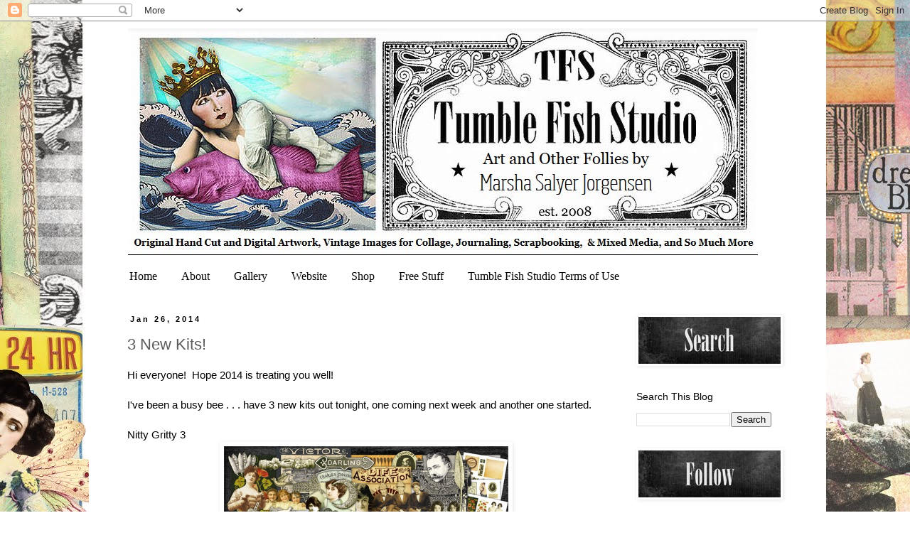

--- FILE ---
content_type: text/html; charset=UTF-8
request_url: https://tumblefishstudio.blogspot.com/2014/01/
body_size: 33611
content:
<!DOCTYPE html>
<html class='v2' dir='ltr' xmlns='http://www.w3.org/1999/xhtml' xmlns:b='http://www.google.com/2005/gml/b' xmlns:data='http://www.google.com/2005/gml/data' xmlns:expr='http://www.google.com/2005/gml/expr'>
<head>
<link href='https://www.blogger.com/static/v1/widgets/335934321-css_bundle_v2.css' rel='stylesheet' type='text/css'/>
<meta content='IE=EmulateIE7' http-equiv='X-UA-Compatible'/>
<meta content='width=1100' name='viewport'/>
<meta content='text/html; charset=UTF-8' http-equiv='Content-Type'/>
<meta content='blogger' name='generator'/>
<link href='https://tumblefishstudio.blogspot.com/favicon.ico' rel='icon' type='image/x-icon'/>
<link href='http://tumblefishstudio.blogspot.com/2014/01/' rel='canonical'/>
<link rel="alternate" type="application/atom+xml" title="Tumble Fish Studio - Atom" href="https://tumblefishstudio.blogspot.com/feeds/posts/default" />
<link rel="alternate" type="application/rss+xml" title="Tumble Fish Studio - RSS" href="https://tumblefishstudio.blogspot.com/feeds/posts/default?alt=rss" />
<link rel="service.post" type="application/atom+xml" title="Tumble Fish Studio - Atom" href="https://www.blogger.com/feeds/3097661384245669101/posts/default" />
<!--Can't find substitution for tag [blog.ieCssRetrofitLinks]-->
<meta content='http://tumblefishstudio.blogspot.com/2014/01/' property='og:url'/>
<meta content='Tumble Fish Studio' property='og:title'/>
<meta content='' property='og:description'/>
<title>Tumble Fish Studio: January 2014</title>
<meta content='' name='description'/>
<meta content='e81b4b1140ec7567e46087c32482dc45' name='p:domain_verify'/>
<style id='page-skin-1' type='text/css'><!--
/*
-----------------------------------------------
Blogger Template Style
Name:     Simple
Designer: Blogger
URL:      www.blogger.com
----------------------------------------------- */
/* Content
----------------------------------------------- */
body {
font: normal normal 14px Arial, Tahoma, Helvetica, FreeSans, sans-serif;
color: #000000;
background: #ffffff url(//2.bp.blogspot.com/-5SUp2bjA6Vg/V8VIejYEwaI/AAAAAAAAFwM/tIQup6q3cWYTdj_qDzKjvbcknNxNoFmDQCK4B/s0/TFS_BlogBackVs3_82016.jpg) no-repeat fixed top center;
padding: 0 0 0 0;
}
html body .region-inner {
min-width: 0;
max-width: 100%;
width: auto;
}
h2 {
font-size: 22px;
}
a:link {
text-decoration:none;
color: #5b5b5b;
}
a:visited {
text-decoration:none;
color: #cc2a7a;
}
a:hover {
text-decoration:underline;
color: #cc2a7a;
}
.body-fauxcolumn-outer .fauxcolumn-inner {
background: transparent none repeat scroll top left;
_background-image: none;
}
.body-fauxcolumn-outer .cap-top {
position: absolute;
z-index: 1;
height: 400px;
width: 100%;
}
.body-fauxcolumn-outer .cap-top .cap-left {
width: 100%;
background: transparent none repeat-x scroll top left;
_background-image: none;
}
.content-outer {
-moz-box-shadow: 0 0 0 rgba(0, 0, 0, .15);
-webkit-box-shadow: 0 0 0 rgba(0, 0, 0, .15);
-goog-ms-box-shadow: 0 0 0 #333333;
box-shadow: 0 0 0 rgba(0, 0, 0, .15);
margin-bottom: 1px;
}
.content-inner {
padding: 10px 40px;
}
.content-inner {
background-color: #ffffff;
}
/* Header
----------------------------------------------- */
.header-outer {
background: transparent none repeat-x scroll 0 -400px;
_background-image: none;
}
.Header h1 {
font: normal normal 40px 'Trebuchet MS',Trebuchet,Verdana,sans-serif;
color: #000000;
text-shadow: 0 0 0 rgba(0, 0, 0, .2);
}
.Header h1 a {
color: #000000;
}
.Header .description {
font-size: 18px;
color: #000000;
}
.header-inner .Header .titlewrapper {
padding: 22px 0;
}
.header-inner .Header .descriptionwrapper {
padding: 0 0;
}
/* Tabs
----------------------------------------------- */
.tabs-inner .section:first-child {
border-top: 0 solid transparent;
}
.tabs-inner .section:first-child ul {
margin-top: -1px;
border-top: 1px solid transparent;
border-left: 1px solid transparent;
border-right: 1px solid transparent;
}
.tabs-inner .widget ul {
background: transparent none repeat-x scroll 0 -800px;
_background-image: none;
border-bottom: 1px solid transparent;
margin-top: 0;
margin-left: -30px;
margin-right: -30px;
}
.tabs-inner .widget li a {
display: inline-block;
padding: .6em 1em;
font: normal normal 16px Georgia, Utopia, 'Palatino Linotype', Palatino, serif;
color: #000000;
border-left: 1px solid #ffffff;
border-right: 1px solid transparent;
}
.tabs-inner .widget li:first-child a {
border-left: none;
}
.tabs-inner .widget li.selected a, .tabs-inner .widget li a:hover {
color: #000000;
background-color: #ffffff;
text-decoration: none;
}
/* Columns
----------------------------------------------- */
.main-outer {
border-top: 0 solid transparent;
}
.fauxcolumn-left-outer .fauxcolumn-inner {
border-right: 1px solid transparent;
}
.fauxcolumn-right-outer .fauxcolumn-inner {
border-left: 1px solid transparent;
}
/* Headings
----------------------------------------------- */
div.widget > h2,
div.widget h2.title {
margin: 0 0 1em 0;
font: normal normal 14px Arial, Tahoma, Helvetica, FreeSans, sans-serif;
color: #000000;
}
/* Widgets
----------------------------------------------- */
.widget .zippy {
color: #cccccc;
text-shadow: 2px 2px 1px rgba(0, 0, 0, .1);
}
.widget .popular-posts ul {
list-style: none;
}
/* Posts
----------------------------------------------- */
h2.date-header {
font: normal bold 11px Arial, Tahoma, Helvetica, FreeSans, sans-serif;
}
.date-header span {
background-color: transparent;
color: #000000;
padding: 0.4em;
letter-spacing: 3px;
margin: inherit;
}
.main-inner {
padding-top: 35px;
padding-bottom: 65px;
}
.main-inner .column-center-inner {
padding: 0 0;
}
.main-inner .column-center-inner .section {
margin: 0 1em;
}
.post {
margin: 0 0 45px 0;
}
h3.post-title, .comments h4 {
font: normal normal 22px Arial, Tahoma, Helvetica, FreeSans, sans-serif;
margin: .75em 0 0;
}
.post-body {
font-size: 110%;
line-height: 1.4;
position: relative;
}
.post-body img, .post-body .tr-caption-container, .Profile img, .Image img,
.BlogList .item-thumbnail img {
padding: 2px;
background: transparent;
border: 1px solid transparent;
-moz-box-shadow: 1px 1px 5px rgba(0, 0, 0, .1);
-webkit-box-shadow: 1px 1px 5px rgba(0, 0, 0, .1);
box-shadow: 1px 1px 5px rgba(0, 0, 0, .1);
}
.post-body img, .post-body .tr-caption-container {
padding: 5px;
}
.post-body .tr-caption-container {
color: #000000;
}
.post-body .tr-caption-container img {
padding: 0;
background: transparent;
border: none;
-moz-box-shadow: 0 0 0 rgba(0, 0, 0, .1);
-webkit-box-shadow: 0 0 0 rgba(0, 0, 0, .1);
box-shadow: 0 0 0 rgba(0, 0, 0, .1);
}
.post-header {
margin: 0 0 1.5em;
line-height: 1.6;
font-size: 90%;
}
.post-footer {
margin: 20px -2px 0;
padding: 5px 10px;
color: #5b5b5b;
background-color: #ececec;
border-bottom: 1px solid #ececec;
line-height: 1.6;
font-size: 90%;
}
#comments .comment-author {
padding-top: 1.5em;
border-top: 1px solid transparent;
background-position: 0 1.5em;
}
#comments .comment-author:first-child {
padding-top: 0;
border-top: none;
}
.avatar-image-container {
margin: .2em 0 0;
}
#comments .avatar-image-container img {
border: 1px solid transparent;
}
/* Comments
----------------------------------------------- */
.comments .comments-content .icon.blog-author {
background-repeat: no-repeat;
background-image: url([data-uri]);
}
.comments .comments-content .loadmore a {
border-top: 1px solid #cccccc;
border-bottom: 1px solid #cccccc;
}
.comments .comment-thread.inline-thread {
background-color: #ececec;
}
.comments .continue {
border-top: 2px solid #cccccc;
}
/* Accents
---------------------------------------------- */
.section-columns td.columns-cell {
border-left: 1px solid transparent;
}
.blog-pager {
background: transparent url(//www.blogblog.com/1kt/simple/paging_dot.png) repeat-x scroll top center;
}
.blog-pager-older-link, .home-link,
.blog-pager-newer-link {
background-color: #ffffff;
padding: 5px;
}
.footer-outer {
border-top: 1px dashed #bbbbbb;
}
/* Mobile
----------------------------------------------- */
body.mobile  {
background-size: auto;
}
.mobile .body-fauxcolumn-outer {
background: transparent none repeat scroll top left;
}
.mobile .body-fauxcolumn-outer .cap-top {
background-size: 100% auto;
}
.mobile .content-outer {
-webkit-box-shadow: 0 0 3px rgba(0, 0, 0, .15);
box-shadow: 0 0 3px rgba(0, 0, 0, .15);
}
.mobile .tabs-inner .widget ul {
margin-left: 0;
margin-right: 0;
}
.mobile .post {
margin: 0;
}
.mobile .main-inner .column-center-inner .section {
margin: 0;
}
.mobile .date-header span {
padding: 0.1em 10px;
margin: 0 -10px;
}
.mobile h3.post-title {
margin: 0;
}
.mobile .blog-pager {
background: transparent none no-repeat scroll top center;
}
.mobile .footer-outer {
border-top: none;
}
.mobile .main-inner, .mobile .footer-inner {
background-color: #ffffff;
}
.mobile-index-contents {
color: #000000;
}
.mobile-link-button {
background-color: #5b5b5b;
}
.mobile-link-button a:link, .mobile-link-button a:visited {
color: #ffffff;
}
.mobile .tabs-inner .section:first-child {
border-top: none;
}
.mobile .tabs-inner .PageList .widget-content {
background-color: #ffffff;
color: #000000;
border-top: 1px solid transparent;
border-bottom: 1px solid transparent;
}
.mobile .tabs-inner .PageList .widget-content .pagelist-arrow {
border-left: 1px solid transparent;
}
#Header1 {width:920px;margin:0 auto}
--></style>
<style id='template-skin-1' type='text/css'><!--
body {
min-width: 1030px;
}
.content-outer, .content-fauxcolumn-outer, .region-inner {
min-width: 1030px;
max-width: 1030px;
_width: 1030px;
}
.main-inner .columns {
padding-left: 0px;
padding-right: 250px;
}
.main-inner .fauxcolumn-center-outer {
left: 0px;
right: 250px;
/* IE6 does not respect left and right together */
_width: expression(this.parentNode.offsetWidth -
parseInt("0px") -
parseInt("250px") + 'px');
}
.main-inner .fauxcolumn-left-outer {
width: 0px;
}
.main-inner .fauxcolumn-right-outer {
width: 250px;
}
.main-inner .column-left-outer {
width: 0px;
right: 100%;
margin-left: -0px;
}
.main-inner .column-right-outer {
width: 250px;
margin-right: -250px;
}
#layout {
min-width: 0;
}
#layout .content-outer {
min-width: 0;
width: 800px;
}
#layout .region-inner {
min-width: 0;
width: auto;
}
--></style>
<link href='https://www.blogger.com/dyn-css/authorization.css?targetBlogID=3097661384245669101&amp;zx=ba90075c-fac5-4209-a7fd-ea405472f572' media='none' onload='if(media!=&#39;all&#39;)media=&#39;all&#39;' rel='stylesheet'/><noscript><link href='https://www.blogger.com/dyn-css/authorization.css?targetBlogID=3097661384245669101&amp;zx=ba90075c-fac5-4209-a7fd-ea405472f572' rel='stylesheet'/></noscript>
<meta name='google-adsense-platform-account' content='ca-host-pub-1556223355139109'/>
<meta name='google-adsense-platform-domain' content='blogspot.com'/>

</head>
<body class='loading variant-simplysimple'>
<div class='navbar section' id='navbar'><div class='widget Navbar' data-version='1' id='Navbar1'><script type="text/javascript">
    function setAttributeOnload(object, attribute, val) {
      if(window.addEventListener) {
        window.addEventListener('load',
          function(){ object[attribute] = val; }, false);
      } else {
        window.attachEvent('onload', function(){ object[attribute] = val; });
      }
    }
  </script>
<div id="navbar-iframe-container"></div>
<script type="text/javascript" src="https://apis.google.com/js/platform.js"></script>
<script type="text/javascript">
      gapi.load("gapi.iframes:gapi.iframes.style.bubble", function() {
        if (gapi.iframes && gapi.iframes.getContext) {
          gapi.iframes.getContext().openChild({
              url: 'https://www.blogger.com/navbar/3097661384245669101?origin\x3dhttps://tumblefishstudio.blogspot.com',
              where: document.getElementById("navbar-iframe-container"),
              id: "navbar-iframe"
          });
        }
      });
    </script><script type="text/javascript">
(function() {
var script = document.createElement('script');
script.type = 'text/javascript';
script.src = '//pagead2.googlesyndication.com/pagead/js/google_top_exp.js';
var head = document.getElementsByTagName('head')[0];
if (head) {
head.appendChild(script);
}})();
</script>
</div></div>
<div class='body-fauxcolumns'>
<div class='fauxcolumn-outer body-fauxcolumn-outer'>
<div class='cap-top'>
<div class='cap-left'></div>
<div class='cap-right'></div>
</div>
<div class='fauxborder-left'>
<div class='fauxborder-right'></div>
<div class='fauxcolumn-inner'>
</div>
</div>
<div class='cap-bottom'>
<div class='cap-left'></div>
<div class='cap-right'></div>
</div>
</div>
</div>
<div class='content'>
<div class='content-fauxcolumns'>
<div class='fauxcolumn-outer content-fauxcolumn-outer'>
<div class='cap-top'>
<div class='cap-left'></div>
<div class='cap-right'></div>
</div>
<div class='fauxborder-left'>
<div class='fauxborder-right'></div>
<div class='fauxcolumn-inner'>
</div>
</div>
<div class='cap-bottom'>
<div class='cap-left'></div>
<div class='cap-right'></div>
</div>
</div>
</div>
<div class='content-outer'>
<div class='content-cap-top cap-top'>
<div class='cap-left'></div>
<div class='cap-right'></div>
</div>
<div class='fauxborder-left content-fauxborder-left'>
<div class='fauxborder-right content-fauxborder-right'></div>
<div class='content-inner'>
<header>
<div class='header-outer'>
<div class='header-cap-top cap-top'>
<div class='cap-left'></div>
<div class='cap-right'></div>
</div>
<div class='fauxborder-left header-fauxborder-left'>
<div class='fauxborder-right header-fauxborder-right'></div>
<div class='region-inner header-inner'>
<div class='header section' id='header'><div class='widget Header' data-version='1' id='Header1'>
<div id='header-inner'>
<a href='https://tumblefishstudio.blogspot.com/' style='display: block'>
<img alt='Tumble Fish Studio' height='330px; ' id='Header1_headerimg' src='https://blogger.googleusercontent.com/img/b/R29vZ2xl/AVvXsEhLK-2TSPIqlB3MQjUZAreNxfLkv3bKEFjoWPNzaA1s0HkYWYc2X1I_DqebEjn2j2w03BwwP5oyOVAzy6prz_jiAKcUEJRyxlhINDaa0YolH69Imq3owLuLZiZ1E1NIhhUG4LKlOjwEGTr7/s1600/NewBlogBanner_816.jpg' style='display: block' width='886px; '/>
</a>
</div>
</div></div>
</div>
</div>
<div class='header-cap-bottom cap-bottom'>
<div class='cap-left'></div>
<div class='cap-right'></div>
</div>
</div>
</header>
<div class='tabs-outer'>
<div class='tabs-cap-top cap-top'>
<div class='cap-left'></div>
<div class='cap-right'></div>
</div>
<div class='fauxborder-left tabs-fauxborder-left'>
<div class='fauxborder-right tabs-fauxborder-right'></div>
<div class='region-inner tabs-inner'>
<div class='tabs section' id='crosscol'><div class='widget PageList' data-version='1' id='PageList1'>
<h2>Pages</h2>
<div class='widget-content'>
<ul>
<li>
<a href='https://tumblefishstudio.blogspot.com/'>Home</a>
</li>
<li>
<a href='https://tumblefishstudio.blogspot.com/p/about.html'>About</a>
</li>
<li>
<a href='http://www.tumblefishstudio.com/gallery'>Gallery</a>
</li>
<li>
<a href='http://www.tumblefishstudio.com/'>Website</a>
</li>
<li>
<a href='https://tumblefishstudio.blogspot.com/p/blog-page_26.html'>Shop</a>
</li>
<li>
<a href='https://tumblefishstudio.blogspot.com/p/free-stuff.html'>Free Stuff</a>
</li>
<li>
<a href='https://tumblefishstudio.blogspot.com/p/tumble-fish-studiomarsha-jorgensen.html'>Tumble Fish Studio Terms of Use </a>
</li>
</ul>
<div class='clear'></div>
</div>
</div></div>
<div class='tabs no-items section' id='crosscol-overflow'></div>
</div>
</div>
<div class='tabs-cap-bottom cap-bottom'>
<div class='cap-left'></div>
<div class='cap-right'></div>
</div>
</div>
<div class='main-outer'>
<div class='main-cap-top cap-top'>
<div class='cap-left'></div>
<div class='cap-right'></div>
</div>
<div class='fauxborder-left main-fauxborder-left'>
<div class='fauxborder-right main-fauxborder-right'></div>
<div class='region-inner main-inner'>
<div class='columns fauxcolumns'>
<div class='fauxcolumn-outer fauxcolumn-center-outer'>
<div class='cap-top'>
<div class='cap-left'></div>
<div class='cap-right'></div>
</div>
<div class='fauxborder-left'>
<div class='fauxborder-right'></div>
<div class='fauxcolumn-inner'>
</div>
</div>
<div class='cap-bottom'>
<div class='cap-left'></div>
<div class='cap-right'></div>
</div>
</div>
<div class='fauxcolumn-outer fauxcolumn-left-outer'>
<div class='cap-top'>
<div class='cap-left'></div>
<div class='cap-right'></div>
</div>
<div class='fauxborder-left'>
<div class='fauxborder-right'></div>
<div class='fauxcolumn-inner'>
</div>
</div>
<div class='cap-bottom'>
<div class='cap-left'></div>
<div class='cap-right'></div>
</div>
</div>
<div class='fauxcolumn-outer fauxcolumn-right-outer'>
<div class='cap-top'>
<div class='cap-left'></div>
<div class='cap-right'></div>
</div>
<div class='fauxborder-left'>
<div class='fauxborder-right'></div>
<div class='fauxcolumn-inner'>
</div>
</div>
<div class='cap-bottom'>
<div class='cap-left'></div>
<div class='cap-right'></div>
</div>
</div>
<!-- corrects IE6 width calculation -->
<div class='columns-inner'>
<div class='column-center-outer'>
<div class='column-center-inner'>
<div class='main section' id='main'><div class='widget Blog' data-version='1' id='Blog1'>
<div class='blog-posts hfeed'>

          <div class="date-outer">
        
<h2 class='date-header'><span>Jan 26, 2014</span></h2>

          <div class="date-posts">
        
<div class='post-outer'>
<div class='post hentry'>
<a name='7267148328693259631'></a>
<h3 class='post-title entry-title'>
<a href='https://tumblefishstudio.blogspot.com/2014/01/3-new-kits.html'>3 New Kits!</a>
</h3>
<div class='post-header'>
<div class='post-header-line-1'></div>
</div>
<div class='post-body entry-content' id='post-body-7267148328693259631'>
Hi everyone!&nbsp; Hope 2014 is treating you well!<br />
<br />
I've been a busy bee . . . have 3 new kits out tonight, one coming next week and another one started.<br />
<br />
Nitty Gritty 3<br />
<div class="separator" style="clear: both; text-align: center;">
<a href="http://www.deviantscrap.com/shop/product.php?productid=21703&amp;cat=&amp;page="><img alt="http://www.deviantscrap.com/shop/product.php?productid=21703&amp;cat=&amp;page=" border="0" height="400" src="https://blogger.googleusercontent.com/img/b/R29vZ2xl/AVvXsEiR3b16RLUtNLaxC4vKdFeFWM13gzMCfM9rR4huyOv37Hx-6gtIYPzcgQ1d9SiiWzEZOF2RJiPO4q2UbjkyRf-BiGEE9opqv5kKZ7vosZTN8x_RAB5FbC88MT-xbHujYCvCEX5XDKuoS7ct/s1600/TFS_NittyGritty3_DSPreview600.jpg" width="400" /></a></div>
<br />
<br />
Tinted Journal Cards <br />
<div class="separator" style="clear: both; text-align: center;">
<a href="http://www.deviantscrap.com/shop/product.php?productid=21702&amp;cat=&amp;page="><img alt="http://www.deviantscrap.com/shop/product.php?productid=21702&amp;cat=&amp;page=" border="0" height="400" src="https://blogger.googleusercontent.com/img/b/R29vZ2xl/AVvXsEjqPGAVHftpME86eqD8n0kYmqKgUo-_pEYAJ_0xhGCknVmrFdiFDefv5hn85P7KKdpDbxUq4nKc2Mm4B7RwnNiq7OJMpZmiwtXDQ8ry455uQZlLoj6kPzQ2FW3V2wfQ596RmDtwyKcC3mvV/s1600/TFS_TintedJournalCards_DSPreview600.jpg" width="400" /></a></div>
<br />
Little Things <br />
<div class="separator" style="clear: both; text-align: center;">
<a href="http://www.deviantscrap.com/shop/product.php?productid=21701&amp;cat=&amp;page="><img alt="http://www.deviantscrap.com/shop/product.php?productid=21701&amp;cat=&amp;page=" border="0" height="400" src="https://blogger.googleusercontent.com/img/b/R29vZ2xl/AVvXsEiEnXwl6gUqMx7M_DInmmJme9MVKlGlx61uGu2QwCiqxNWpaIVC1YbCKnsdbxU96lB2JWXs2eV8QWVYTJD-JFy8FaOHBhSn7GS2jlZRtZVE3FycqlLAFymfRzceOlY_6WE-NqqHihFgBlXG/s1600/TFS_LittleThings_DSPreview600.jpg" width="400" />&nbsp;</a></div>
<div class="separator" style="clear: both; text-align: center;">
<br /></div>
<div class="separator" style="clear: both; text-align: left;">
As always, my amazing Creative Team has made some amazing samples for you using the kits.&nbsp; I'm so lucky to have such a talented and generous group of ladies to work with.&nbsp; So, be sure to check out all of the previews in the shoppe listings.&nbsp; The previews above are linked to each kits' listing.&nbsp; They're all on sale for a limited time!&nbsp;</div>
<div class="separator" style="clear: both; text-align: left;">
<br /></div>
<div class="separator" style="clear: both; text-align: left;">
And <span style="font-size: large;"><b>there's a special purchase opportunity! </b></span>&nbsp; All 3 Nitty Gritty kits in the series are on sale!&nbsp; You can grab the first one at 20% off and the older two at 30% off.&nbsp; That means for $13.55, you'll get about 25 printable jpg collage sheets and 290 separate elements - that's about .04 cents per image and about .55 cents per collage sheet!&nbsp; Hurry!&nbsp; Don't miss out!&nbsp; The previews below are linked to each kit listing.</div>
<div class="separator" style="clear: both; text-align: left;">
<br /></div>
<div class="separator" style="clear: both; text-align: left;">
Nitty Gritty (the original)</div>
<div class="separator" style="clear: both; text-align: left;">
<br /></div>
<div class="separator" style="clear: both; text-align: center;">
<a href="http://www.deviantscrap.com/shop/product.php?productid=19476&amp;cat=0&amp;page=1"><img alt="http://www.deviantscrap.com/shop/product.php?productid=19476&amp;cat=0&amp;page=1" border="0" height="400" src="https://blogger.googleusercontent.com/img/b/R29vZ2xl/AVvXsEjNt_tUe9IRfIvkuA3lgFycv_NkbBkRUAdsaFAzr0uoYXSBgYh2N-PBK57H3_V37hLOBb5OeepCQEkTWH2ZEBh_imLy7RhGcZUijpFLcjwTN8L7Xl7Wmb2wJUQY3sWmaK35SnTGXcQB6lZJ/s1600/TFS_NittyGritty_DSpreview600.jpg" width="400" /></a></div>
<br />
<div class="separator" style="clear: both; text-align: left;">
<br /></div>
<br />
<br />
<div class="separator" style="clear: both; text-align: left;">
<br /></div>
<div class="separator" style="clear: both; text-align: left;">
Nitty Gritty 2 </div>
<div class="separator" style="clear: both; text-align: center;">
<a href="http://www.deviantscrap.com/shop/product.php?productid=19871&amp;cat=0&amp;page=1"><img alt="http://www.deviantscrap.com/shop/product.php?productid=19871&amp;cat=0&amp;page=1" border="0" height="400" src="https://blogger.googleusercontent.com/img/b/R29vZ2xl/AVvXsEjkQkdzYlIvkJfqyUvbpFgANpeC7DdjaLOkpBbwo6lAJDQe92VpI7DuUj1VVS3qL3zfm3XqsPU0SnoeoCFcfuRLGmUPfmdKcRY03lreWmmBqkU2oXrOLhF8eDKzEInBH9LmpeDuzl3TNXzn/s1600/TFS_NittyGritty2_DSpreview600.jpg" width="400" /></a></div>
<div class="separator" style="clear: both; text-align: left;">
&nbsp;</div>
<br />
<br />
<div style='clear: both;'></div>
</div>
<div class='post-footer'>
<div class='post-footer-line post-footer-line-1'><span class='post-comment-link'>
<a class='comment-link' href='https://www.blogger.com/comment/fullpage/post/3097661384245669101/7267148328693259631' onclick='javascript:window.open(this.href, "bloggerPopup", "toolbar=0,location=0,statusbar=1,menubar=0,scrollbars=yes,width=640,height=500"); return false;'>0
responses</a>
</span>
<span class='post-icons'>
<span class='item-control blog-admin pid-504255199'>
<a href='https://www.blogger.com/post-edit.g?blogID=3097661384245669101&postID=7267148328693259631&from=pencil' title='Edit Post'>
<img alt='' class='icon-action' height='18' src='https://resources.blogblog.com/img/icon18_edit_allbkg.gif' width='18'/>
</a>
</span>
</span>
</div>
<div class='post-footer-line post-footer-line-2'></div>
<div class='post-footer-line post-footer-line-3'></div>
</div>
</div>
</div>

          </div></div>
        

          <div class="date-outer">
        
<h2 class='date-header'><span>Jan 12, 2014</span></h2>

          <div class="date-posts">
        
<div class='post-outer'>
<div class='post hentry'>
<a name='1087873041302632678'></a>
<h3 class='post-title entry-title'>
<a href='https://tumblefishstudio.blogspot.com/2014/01/alice-in-wonderland.html'>Alice in Wonderland</a>
</h3>
<div class='post-header'>
<div class='post-header-line-1'></div>
</div>
<div class='post-body entry-content' id='post-body-1087873041302632678'>
Hello everyone!&nbsp; This is a quick little post to launch my latest new kit, Alice in Wonderland Cards!&nbsp; It's on sale now for a limited time.&nbsp; Just click the pictures below to get to the shoppe listing.<br />
<br />
<div class="separator" style="clear: both; text-align: center;">
<a href="http://www.deviantscrap.com/shop/product.php?productid=21658&amp;cat=&amp;page="><img alt="Tumble Fish Studio Terms of Use The following is a legal agreement between you (&#8220;the client&#8221;) and Marsha Jorgensen/Tumble Fish Studio.  By downloading any digital files created by Marsha Jorgensen/Tumble Fish Studio, you agree to be bound by these Terms of Use. These Terms of Use are included and required to protect the interest of both the client and Marsha Jorgensen/Tumble Fish Studio.  While every attempt is made by Marsha Jorgensen/Tumble Fish Studio to ensure the images she creates and sells originated from copyright clear materials and are legal to use, the client assumes their own risk in using the images and will not hold Marsha Jorgensen/Tumble Fish Studio liable for any damages incurred from using the images should an error have been made. All digital images available through Marsha Jorgensen/Tumble Fish Studio are protected by United States and international copyright laws. Marsha Jorgensen/Tumble Fish Studio retains and reserves the right to modify, update, and change the Terms of Use for all digital designs, images, and kits at any time with or without notice.  It is the client&#8217;s responsibility to ensure they are using the most current Terms of Use. All copyrights to elements, images, graphics, text, fonts, and kits sold on the world wide web by Marsha Jorgensen/Tumble Fish Studio are retained by Marsha Jorgensen and all rights are reserved. Marsha Jorgensen/Tumble Fish Studio grants you a single-user, non-exclusive, non-transferable right to use the elements, images, graphics, text, fonts and kits sold in the Tumble Fish Studio digital kit or set or jpg collage sheets that you purchase and download in the following ways:  Permitted Uses: &#8226; You may use the images in your own personal art and scrapbook pages. &#8226; You may use the images in one-of-a-kind artworks for sale and very limited edition print runs as long as the end product is produced by you, the client, and sold by you, the client, on a small home-based business scale within the following requirements: &#8226; The final product must be supplied to the client&#8217;s customer as a flattened image (i.e. a jpg file) and/or in printed or a tangible (hard copy) format. &#8226; Limited Edition print runs must be printed on a non-commercial printer and may not be reproduced more than 500 times. &#8226; Letterheads, labels, brochures, cards, tags, packaging, and business cards must be printed on a non-commercial printer and may not be reproduced more than 500 times. &#8226; You may use the images in digital artworks within the following requirements: &#8226; Web application/posting resolution cannot exceed 1000 x 1000 pixels at 72 dpi.  600 x600 pixels at 72 dpi is preferred and will eventually become the maximum allowed. &#8226; You may not sell more than 500 copies of any digital artwork. &#8226; You MUST make it clear to your customers that they may NOT use the images from your digital artwork to create their own artwork.  Images you purchase from Marsha Jorgensen/Tumble Fish Studio are for your own use only.   &#8226; You may NOT sell digital artwork using images from Marsha Jorgensen/Tumble Fish Studio in any store front, website, online or internet site other than one owned by you personally.   (Etsy shops are okay.) &#8226; Digital artworks using images from Marsha Jorgensen/Tumble Fish Studio must be sold as a flattened .jpg or .pdf file. &#8226; Images can only be used for personal (non-commercial) webpages and blogs.  Other Prohibited Uses: &#8226; You may not sell, loan, share, or give away any images from Marsha Jorgensen/Tumble Fish Studio as they are or by themselves even if altered.  They are for your use only. &#8226; You may not share the images on any internet or online site of any kind. &#8226; You may not alter the images and claim them as your own. &#8226; You may not use the images in collage sheets of any kind for free or for sale. &#8226; You may not use the images in any kind of digital scrapbook, image supplies, CDs, DVDs, or stationery of any kind. &#8226; You may not use the images for commercial web design, graphic design, illustration, or advertising. &#8226; You may not use the images in any commercial work of any kind. &#8226; You may not use the images in a way or in any artwork that is licensed out or contracted with a 3rd party or company. &#8226; You may not use the images to create and distribute templates, brushes, actions, tubes or any other kind of digital tools for free or for sale. &#8226; You may not use the images in any work or in any way that is not distributed by you. &#8226; You may not use the images in any Print on Demand sites such as Café Press or Zazzle or Red Bubble or Society6 or FineArtAmerica or any other.  Marsha Jorgensen retains the rights to her images to sell in these places herself and does not allow her images to be used in works by others for sale in these venues for her protection as well as her clients&#8217;. &#8226; You may not use the images to create a logo or trademark. &#8226; You may not use the images in a way that suggests or gives the impression a 3rd party (anyone but you) can use the image in any way for any purpose.  It must be clear to the client&#8217;s customers that the artwork, whether digital or one-of-a-kind hard-copy work, is not for use in their own work. The images are for your use only. &#8226; You may not display the images on any web application or digital format at a resolution greater than 1000 x 1000 pixels at 72 dpi.  600 x600 pixels at 72 dpi is preferred and will eventually become the maximum allowed. &#8226; You may not display the images in any way that gives the impression the images were created by you or anyone else other than Marsha Jorgensen/Tumble Fish Studio. &#8226; You may not use the images to create obscene, defamatory, or immoral works, or for any other purpose which is prohibited by law. Limited Liability Marsha Jorgensen/Tumble Fish Studio shall not be held liable for any damages resulting from the use of the images from this purchase. Please contact Marsha Jorgensen/Tumble Fish Studio with any questions, permission requests, or concerns:   marsha@tumblefishstudio.com" border="0" height="400" src="https://blogger.googleusercontent.com/img/b/R29vZ2xl/AVvXsEjwakvYtlScL4u85wMNyyDFmHgO3FOfvkTY47L6j62m8j43a9eiBe4P3k_LUcguDJse8kDdU_ZFaBkim9N5nVVxHAFpMJeLAf9QeccMXHFBaDWVHG2DLv-zXIIBIsh1RlW6d3J9i3FQ6XEz/s400/TFS_Alice_DSPreview600.jpg" width="400" /></a></div>
<br />
<div class="separator" style="clear: both; text-align: center;">
<a href="http://www.deviantscrap.com/shop/product.php?productid=21658&amp;cat=&amp;page="><img alt="Tumble Fish Studio Terms of Use The following is a legal agreement between you (&#8220;the client&#8221;) and Marsha Jorgensen/Tumble Fish Studio.  By downloading any digital files created by Marsha Jorgensen/Tumble Fish Studio, you agree to be bound by these Terms of Use. These Terms of Use are included and required to protect the interest of both the client and Marsha Jorgensen/Tumble Fish Studio.  While every attempt is made by Marsha Jorgensen/Tumble Fish Studio to ensure the images she creates and sells originated from copyright clear materials and are legal to use, the client assumes their own risk in using the images and will not hold Marsha Jorgensen/Tumble Fish Studio liable for any damages incurred from using the images should an error have been made. All digital images available through Marsha Jorgensen/Tumble Fish Studio are protected by United States and international copyright laws. Marsha Jorgensen/Tumble Fish Studio retains and reserves the right to modify, update, and change the Terms of Use for all digital designs, images, and kits at any time with or without notice.  It is the client&#8217;s responsibility to ensure they are using the most current Terms of Use. All copyrights to elements, images, graphics, text, fonts, and kits sold on the world wide web by Marsha Jorgensen/Tumble Fish Studio are retained by Marsha Jorgensen and all rights are reserved. Marsha Jorgensen/Tumble Fish Studio grants you a single-user, non-exclusive, non-transferable right to use the elements, images, graphics, text, fonts and kits sold in the Tumble Fish Studio digital kit or set or jpg collage sheets that you purchase and download in the following ways:  Permitted Uses: &#8226; You may use the images in your own personal art and scrapbook pages. &#8226; You may use the images in one-of-a-kind artworks for sale and very limited edition print runs as long as the end product is produced by you, the client, and sold by you, the client, on a small home-based business scale within the following requirements: &#8226; The final product must be supplied to the client&#8217;s customer as a flattened image (i.e. a jpg file) and/or in printed or a tangible (hard copy) format. &#8226; Limited Edition print runs must be printed on a non-commercial printer and may not be reproduced more than 500 times. &#8226; Letterheads, labels, brochures, cards, tags, packaging, and business cards must be printed on a non-commercial printer and may not be reproduced more than 500 times. &#8226; You may use the images in digital artworks within the following requirements: &#8226; Web application/posting resolution cannot exceed 1000 x 1000 pixels at 72 dpi.  600 x600 pixels at 72 dpi is preferred and will eventually become the maximum allowed. &#8226; You may not sell more than 500 copies of any digital artwork. &#8226; You MUST make it clear to your customers that they may NOT use the images from your digital artwork to create their own artwork.  Images you purchase from Marsha Jorgensen/Tumble Fish Studio are for your own use only.   &#8226; You may NOT sell digital artwork using images from Marsha Jorgensen/Tumble Fish Studio in any store front, website, online or internet site other than one owned by you personally.   (Etsy shops are okay.) &#8226; Digital artworks using images from Marsha Jorgensen/Tumble Fish Studio must be sold as a flattened .jpg or .pdf file. &#8226; Images can only be used for personal (non-commercial) webpages and blogs.  Other Prohibited Uses: &#8226; You may not sell, loan, share, or give away any images from Marsha Jorgensen/Tumble Fish Studio as they are or by themselves even if altered.  They are for your use only. &#8226; You may not share the images on any internet or online site of any kind. &#8226; You may not alter the images and claim them as your own. &#8226; You may not use the images in collage sheets of any kind for free or for sale. &#8226; You may not use the images in any kind of digital scrapbook, image supplies, CDs, DVDs, or stationery of any kind. &#8226; You may not use the images for commercial web design, graphic design, illustration, or advertising. &#8226; You may not use the images in any commercial work of any kind. &#8226; You may not use the images in a way or in any artwork that is licensed out or contracted with a 3rd party or company. &#8226; You may not use the images to create and distribute templates, brushes, actions, tubes or any other kind of digital tools for free or for sale. &#8226; You may not use the images in any work or in any way that is not distributed by you. &#8226; You may not use the images in any Print on Demand sites such as Café Press or Zazzle or Red Bubble or Society6 or FineArtAmerica or any other.  Marsha Jorgensen retains the rights to her images to sell in these places herself and does not allow her images to be used in works by others for sale in these venues for her protection as well as her clients&#8217;. &#8226; You may not use the images to create a logo or trademark. &#8226; You may not use the images in a way that suggests or gives the impression a 3rd party (anyone but you) can use the image in any way for any purpose.  It must be clear to the client&#8217;s customers that the artwork, whether digital or one-of-a-kind hard-copy work, is not for use in their own work. The images are for your use only. &#8226; You may not display the images on any web application or digital format at a resolution greater than 1000 x 1000 pixels at 72 dpi.  600 x600 pixels at 72 dpi is preferred and will eventually become the maximum allowed. &#8226; You may not display the images in any way that gives the impression the images were created by you or anyone else other than Marsha Jorgensen/Tumble Fish Studio. &#8226; You may not use the images to create obscene, defamatory, or immoral works, or for any other purpose which is prohibited by law. Limited Liability Marsha Jorgensen/Tumble Fish Studio shall not be held liable for any damages resulting from the use of the images from this purchase. Please contact Marsha Jorgensen/Tumble Fish Studio with any questions, permission requests, or concerns:   marsha@tumblefishstudio.com" border="0" height="400" src="https://blogger.googleusercontent.com/img/b/R29vZ2xl/AVvXsEjbaq-rTCx0uy_LwWG1Qr-lKvYqqP4_tEVQZdihQHlhdAAbe2VNtzGscnKFIt9BArYSB_7jk5f9N9n4TlxNyRXpzUBNPSiRg_T34LdkAW20LIYAxVO9zo8X8-35T4jelcMP2mLwNUkTdein/s400/TFS_Alice_DSPreview2600.jpg" width="400" /></a></div>
<br />
<div class="separator" style="clear: both; text-align: center;">
<a href="http://www.deviantscrap.com/shop/product.php?productid=21658&amp;cat=&amp;page="><span style="font-size: xx-small;"><img alt="Tumble Fish Studio Terms of Use The following is a legal agreement between you (&#8220;the client&#8221;) and Marsha Jorgensen/Tumble Fish Studio.  By downloading any digital files created by Marsha Jorgensen/Tumble Fish Studio, you agree to be bound by these Terms of Use. These Terms of Use are included and required to protect the interest of both the client and Marsha Jorgensen/Tumble Fish Studio.  While every attempt is made by Marsha Jorgensen/Tumble Fish Studio to ensure the images she creates and sells originated from copyright clear materials and are legal to use, the client assumes their own risk in using the images and will not hold Marsha Jorgensen/Tumble Fish Studio liable for any damages incurred from using the images should an error have been made. All digital images available through Marsha Jorgensen/Tumble Fish Studio are protected by United States and international copyright laws. Marsha Jorgensen/Tumble Fish Studio retains and reserves the right to modify, update, and change the Terms of Use for all digital designs, images, and kits at any time with or without notice.  It is the client&#8217;s responsibility to ensure they are using the most current Terms of Use. All copyrights to elements, images, graphics, text, fonts, and kits sold on the world wide web by Marsha Jorgensen/Tumble Fish Studio are retained by Marsha Jorgensen and all rights are reserved. Marsha Jorgensen/Tumble Fish Studio grants you a single-user, non-exclusive, non-transferable right to use the elements, images, graphics, text, fonts and kits sold in the Tumble Fish Studio digital kit or set or jpg collage sheets that you purchase and download in the following ways:  Permitted Uses: &#8226; You may use the images in your own personal art and scrapbook pages. &#8226; You may use the images in one-of-a-kind artworks for sale and very limited edition print runs as long as the end product is produced by you, the client, and sold by you, the client, on a small home-based business scale within the following requirements: &#8226; The final product must be supplied to the client&#8217;s customer as a flattened image (i.e. a jpg file) and/or in printed or a tangible (hard copy) format. &#8226; Limited Edition print runs must be printed on a non-commercial printer and may not be reproduced more than 500 times. &#8226; Letterheads, labels, brochures, cards, tags, packaging, and business cards must be printed on a non-commercial printer and may not be reproduced more than 500 times. &#8226; You may use the images in digital artworks within the following requirements: &#8226; Web application/posting resolution cannot exceed 1000 x 1000 pixels at 72 dpi.  600 x600 pixels at 72 dpi is preferred and will eventually become the maximum allowed. &#8226; You may not sell more than 500 copies of any digital artwork. &#8226; You MUST make it clear to your customers that they may NOT use the images from your digital artwork to create their own artwork.  Images you purchase from Marsha Jorgensen/Tumble Fish Studio are for your own use only.   &#8226; You may NOT sell digital artwork using images from Marsha Jorgensen/Tumble Fish Studio in any store front, website, online or internet site other than one owned by you personally.   (Etsy shops are okay.) &#8226; Digital artworks using images from Marsha Jorgensen/Tumble Fish Studio must be sold as a flattened .jpg or .pdf file. &#8226; Images can only be used for personal (non-commercial) webpages and blogs.  Other Prohibited Uses: &#8226; You may not sell, loan, share, or give away any images from Marsha Jorgensen/Tumble Fish Studio as they are or by themselves even if altered.  They are for your use only. &#8226; You may not share the images on any internet or online site of any kind. &#8226; You may not alter the images and claim them as your own. &#8226; You may not use the images in collage sheets of any kind for free or for sale. &#8226; You may not use the images in any kind of digital scrapbook, image supplies, CDs, DVDs, or stationery of any kind. &#8226; You may not use the images for commercial web design, graphic design, illustration, or advertising. &#8226; You may not use the images in any commercial work of any kind. &#8226; You may not use the images in a way or in any artwork that is licensed out or contracted with a 3rd party or company. &#8226; You may not use the images to create and distribute templates, brushes, actions, tubes or any other kind of digital tools for free or for sale. &#8226; You may not use the images in any work or in any way that is not distributed by you. &#8226; You may not use the images in any Print on Demand sites such as Café Press or Zazzle or Red Bubble or Society6 or FineArtAmerica or any other.  Marsha Jorgensen retains the rights to her images to sell in these places herself and does not allow her images to be used in works by others for sale in these venues for her protection as well as her clients&#8217;. &#8226; You may not use the images to create a logo or trademark. &#8226; You may not use the images in a way that suggests or gives the impression a 3rd party (anyone but you) can use the image in any way for any purpose.  It must be clear to the client&#8217;s customers that the artwork, whether digital or one-of-a-kind hard-copy work, is not for use in their own work. The images are for your use only. &#8226; You may not display the images on any web application or digital format at a resolution greater than 1000 x 1000 pixels at 72 dpi.  600 x600 pixels at 72 dpi is preferred and will eventually become the maximum allowed. &#8226; You may not display the images in any way that gives the impression the images were created by you or anyone else other than Marsha Jorgensen/Tumble Fish Studio. &#8226; You may not use the images to create obscene, defamatory, or immoral works, or for any other purpose which is prohibited by law. Limited Liability Marsha Jorgensen/Tumble Fish Studio shall not be held liable for any damages resulting from the use of the images from this purchase. Please contact Marsha Jorgensen/Tumble Fish Studio with any questions, permission requests, or concerns:   marsha@tumblefishstudio.com" border="0" height="320" src="https://blogger.googleusercontent.com/img/b/R29vZ2xl/AVvXsEip_mFfmLzVQEB2-2LD446eNsAETBdWhne8DJ_y7hIPMU2tQi4Vex9nocHJE85fjza7MxnwdtBm5OoDtAhbD8YeVkNLHbCYB5RviUdb9mMjVh8HzrGDBhnQUhES52lXlFaPQmvWQgORhyphenhyphenCB/s400/TFS_TheHatter_WMweb.jpg" width="400" /></span></a></div>
<span style="font-size: xx-small;">copyright by Marsha Jorgensen.&nbsp; All rights reserved.</span><br />
<span style="font-size: xx-small;">Digital.&nbsp; Images from Tumble Fish Studio's Alice in Wonderland Cards kit and Dreams - Cloud 9 kit at DeviantScrap.com.</span><br />
<br />
<span style="font-size: small;">And, since my older Cartes de Jeu kit compliments this new Alice kit so well, I put it on sale too!&nbsp;</span><br />
<br />
<div class="separator" style="clear: both; text-align: center;">
<a href="http://www.deviantscrap.com/shop/product.php?productid=18976&amp;cat=0&amp;page=1"><img alt="http://www.deviantscrap.com/shop/product.php?productid=18976&amp;cat=0&amp;page=1" border="0" height="400" src="https://blogger.googleusercontent.com/img/b/R29vZ2xl/AVvXsEi5tfemgNh0HBUU-NziBg_F8cd9pHmOzz9x6Z2TLtz8EoNVrQNrrX6qZSODZir7fhcKu3QaRgEWxsoADUCZ8-CbsImB6_j9ciXM5LkkD0BweGDrBuqMG_IEbJZNYSSR2wVA9CVBnTwfGcqY/s400/TFS_CartesDeJeu_DSpreview600.jpg" width="400" /></a></div>
<div style='clear: both;'></div>
</div>
<div class='post-footer'>
<div class='post-footer-line post-footer-line-1'><span class='post-comment-link'>
<a class='comment-link' href='https://www.blogger.com/comment/fullpage/post/3097661384245669101/1087873041302632678' onclick='javascript:window.open(this.href, "bloggerPopup", "toolbar=0,location=0,statusbar=1,menubar=0,scrollbars=yes,width=640,height=500"); return false;'>1 responses</a>
</span>
<span class='post-icons'>
<span class='item-control blog-admin pid-504255199'>
<a href='https://www.blogger.com/post-edit.g?blogID=3097661384245669101&postID=1087873041302632678&from=pencil' title='Edit Post'>
<img alt='' class='icon-action' height='18' src='https://resources.blogblog.com/img/icon18_edit_allbkg.gif' width='18'/>
</a>
</span>
</span>
</div>
<div class='post-footer-line post-footer-line-2'></div>
<div class='post-footer-line post-footer-line-3'></div>
</div>
</div>
</div>

          </div></div>
        

          <div class="date-outer">
        
<h2 class='date-header'><span>Jan 6, 2014</span></h2>

          <div class="date-posts">
        
<div class='post-outer'>
<div class='post hentry'>
<a name='8693488163985316518'></a>
<h3 class='post-title entry-title'>
<a href='https://tumblefishstudio.blogspot.com/2014/01/happy-new-dreams.html'>Happy New Dreams!</a>
</h3>
<div class='post-header'>
<div class='post-header-line-1'></div>
</div>
<div class='post-body entry-content' id='post-body-8693488163985316518'>
Happy New Year too!&nbsp;&nbsp; I hope everyone had a beautiful Holiday season!&nbsp; And I'm hoping 2014 will be stuffed with blessings for all of us.<br />
<br />
I started the new year finishing up a fresh new kit . . . the first in my new 2014 series "Dreams".&nbsp; I'm very excited about this series and hope everyone else enjoys it as much as I think I will enjoy putting it together.<br />
<br />
<span style="font-size: large;">Dreams - Cloud 9 kit . . .</span><br />
<br />
<div class="separator" style="clear: both; text-align: center;">
</div>
<div class="separator" style="clear: both; text-align: center;">
<a href="http://www.deviantscrap.com/shop/product.php?productid=21632&amp;cat=&amp;page="><img alt="http://www.deviantscrap.com/shop/product.php?productid=21632&amp;cat=&amp;page=" border="0" height="400" src="https://blogger.googleusercontent.com/img/b/R29vZ2xl/AVvXsEg01WOEz0FMOxQwd486itzbYK1ACIQoOPQEejNOhpWlEbjKuKOpHOIIZuCRuCHC3NuYm98VRjxVR38xKIXBV7CEt1SSZfjJx6ClLPntF2C9OlVEjR7nqR6WNfCxbTL0O2_hqQ5hwesfof3H/s1600/TFS_FromMyDreams_DSPreview600.jpg" width="400" /></a></div>
<br />
<div class="separator" style="clear: both; text-align: center;">
<a href="http://www.deviantscrap.com/shop/product.php?productid=21632&amp;cat=&amp;page="><img alt="http://www.deviantscrap.com/shop/product.php?productid=21632&amp;cat=&amp;page=" border="0" height="400" src="https://blogger.googleusercontent.com/img/b/R29vZ2xl/AVvXsEjYzDNzO6QhEC5d7HbHFDNCgOw0iiznor3_YSE17g2cUkCdzk28_47kIX8iY2cqDwL-xS-DAOrqUuQVyx9lkKYmkYl9LaSb5n4R9MMVhZVaV4-KFUkjE-TGzSJDBpERfLR1Vd_T4iQL-mfX/s1600/TFS_FromMyDreams_DSPreview2600.jpg" width="400" /></a></div>
<br />
<br />
You can click on the picture above or <a href="http://copyright by Marsha Jorgensen 1/2014.  All rights reserved.  Digital.  Images from Tumble Fish Studio&#39;s Dreams-Cloud 9 kit at DeviantScrap.com.">HERE</a> to go directly to the store listing.&nbsp; Be sure to browse all of the beautiful samples from my amazing Creative Team.&nbsp; They went above and beyond on this one!<br />
<br />
And watch for the next Dreams kit to come out in just under 2 weeks!<br />
<br />
Here's some samples I made with the new kit . . .&nbsp; <br />
<br />
<div class="separator" style="clear: both; text-align: center;">
<a href="http://www.deviantscrap.com/shop/product.php?productid=21632&amp;cat=&amp;page="><img alt="http://www.deviantscrap.com/shop/product.php?productid=21632&amp;cat=&amp;page=" border="0" height="400" src="https://blogger.googleusercontent.com/img/b/R29vZ2xl/AVvXsEhsnaKzMliy1zAsa8WP1r-vOphzUy_hyphenhyphenn_AwhGpobwcPjg8PgcaUM3bU-EBzNJOS9EN_DF1kWVPqmhecSPOgT1T71sPG9-cUy5_aRw0Thm_TL7KUGOjDKGYgFJHqt04d5mQ7LL2dluNHduT/s1600/TFS_Dream_WMweb.jpg" width="272" /></a></div>
<span style="font-size: xx-small;">copyright by Marsha Jorgensen 1/2014.&nbsp; All rights reserved.</span><br />
<span style="font-size: xx-small;">Digital.&nbsp; Images from Tumble Fish Studio's Dreams-Cloud 9 kit at DeviantScrap.com.</span><br />
<br />
<div class="separator" style="clear: both; text-align: center;">
<a href="http://www.deviantscrap.com/shop/product.php?productid=21632&amp;cat=&amp;page="><img alt="http://www.deviantscrap.com/shop/product.php?productid=21632&amp;cat=&amp;page=" border="0" height="400" src="https://blogger.googleusercontent.com/img/b/R29vZ2xl/AVvXsEg2GBAL7fwWFZOL4Hnfh2WMOdkdknqwK0P-2Rdu7NMOeUALueKX3HN73Tb3thEYWob6W02PrvZ5Ot1YgOKVItNYdBTU_yiFULuPj7lQYx3FmC1_VaTZuzr0avvXqTFUzslEDXIdSa8eR8dV/s1600/TFS_Prince_WMweb.jpg" width="272" /></a></div>
<span style="font-size: xx-small;">copyright by Marsha Jorgensen 1/2014.&nbsp; All rights reserved.</span><br />
<span style="font-size: xx-small;">Digital.&nbsp; Images from Tumble Fish Studio's Dreams-Cloud 9 kit at DeviantScrap.com.</span><br />
<br />
<div class="separator" style="clear: both; text-align: center;">
<a href="http://www.deviantscrap.com/shop/product.php?productid=21632&amp;cat=&amp;page="><img alt="http://www.deviantscrap.com/shop/product.php?productid=21632&amp;cat=&amp;page=" border="0" height="400" src="https://blogger.googleusercontent.com/img/b/R29vZ2xl/AVvXsEgYS5REioqCf9Uj5YxOWZ15Jpl7O3nHMzJoWGnSmN0tICHEMzXkbD0XxQOp6WgNbdODOZrUgBTH14VAx4lQ9ShiEqbr7M6MtITnKDS4DdbrFptQGzpvo6ACDTEVlhR0b8KdrNpeRSZh33Jg/s1600/TFS_LoveYou_WEBwm.jpg" width="272" /></a></div>
<span style="font-size: xx-small;">copyright by Marsha Jorgensen 1/2014.&nbsp; All rights reserved.</span><br />
<span style="font-size: xx-small;">Digital.&nbsp; Images from Tumble Fish Studio's Dreams-Cloud 9 kit at DeviantScrap.com.</span><br />
<br />
<br />
<div style='clear: both;'></div>
</div>
<div class='post-footer'>
<div class='post-footer-line post-footer-line-1'><span class='post-comment-link'>
<a class='comment-link' href='https://www.blogger.com/comment/fullpage/post/3097661384245669101/8693488163985316518' onclick='javascript:window.open(this.href, "bloggerPopup", "toolbar=0,location=0,statusbar=1,menubar=0,scrollbars=yes,width=640,height=500"); return false;'>1 responses</a>
</span>
<span class='post-icons'>
<span class='item-control blog-admin pid-504255199'>
<a href='https://www.blogger.com/post-edit.g?blogID=3097661384245669101&postID=8693488163985316518&from=pencil' title='Edit Post'>
<img alt='' class='icon-action' height='18' src='https://resources.blogblog.com/img/icon18_edit_allbkg.gif' width='18'/>
</a>
</span>
</span>
</div>
<div class='post-footer-line post-footer-line-2'></div>
<div class='post-footer-line post-footer-line-3'></div>
</div>
</div>
</div>

        </div></div>
      
</div>
<div class='blog-pager' id='blog-pager'>
<span id='blog-pager-newer-link'>
<a class='blog-pager-newer-link' href='https://tumblefishstudio.blogspot.com/' id='Blog1_blog-pager-newer-link' title='Newer Posts'>Newer Posts</a>
</span>
<span id='blog-pager-older-link'>
<a class='blog-pager-older-link' href='https://tumblefishstudio.blogspot.com/search?updated-max=2014-01-06T11:54:00-08:00' id='Blog1_blog-pager-older-link' title='Older Posts'>Older Posts</a>
</span>
<a class='home-link' href='https://tumblefishstudio.blogspot.com/'>Home</a>
</div>
<div class='clear'></div>
<div class='blog-feeds'>
<div class='feed-links'>
Subscribe to:
<a class='feed-link' href='https://tumblefishstudio.blogspot.com/feeds/posts/default' target='_blank' type='application/atom+xml'>Comments (Atom)</a>
</div>
</div>
</div></div>
</div>
</div>
<div class='column-left-outer'>
<div class='column-left-inner'>
<aside>
</aside>
</div>
</div>
<div class='column-right-outer'>
<div class='column-right-inner'>
<aside>
<div class='sidebar section' id='sidebar-right-1'><div class='widget Image' data-version='1' id='Image9'>
<div class='widget-content'>
<img alt='' height='66' id='Image9_img' src='https://blogger.googleusercontent.com/img/b/R29vZ2xl/AVvXsEjYIlf3Hnl_hJ6jJz1b2KQT2mj_0i9loeQ0nGO1hgx1a1FqSlbV8RJUqQRKUIQHeR2bCAfPdjuZRS1F6zvayZOcqc3hL6hy25Fu2XlQ2pSeNyk3KkrXTbHy-H3pG0ny-n0KlkWUqKTbxXKx/s1600/BlogLabel2_Search_200.jpg' width='200'/>
<br/>
</div>
<div class='clear'></div>
</div><div class='widget BlogSearch' data-version='1' id='BlogSearch1'>
<h2 class='title'>Search This Blog</h2>
<div class='widget-content'>
<div id='BlogSearch1_form'>
<form action='https://tumblefishstudio.blogspot.com/search' class='gsc-search-box' target='_top'>
<table cellpadding='0' cellspacing='0' class='gsc-search-box'>
<tbody>
<tr>
<td class='gsc-input'>
<input autocomplete='off' class='gsc-input' name='q' size='10' title='search' type='text' value=''/>
</td>
<td class='gsc-search-button'>
<input class='gsc-search-button' title='search' type='submit' value='Search'/>
</td>
</tr>
</tbody>
</table>
</form>
</div>
</div>
<div class='clear'></div>
</div><div class='widget Image' data-version='1' id='Image13'>
<div class='widget-content'>
<img alt='' height='66' id='Image13_img' src='https://blogger.googleusercontent.com/img/b/R29vZ2xl/AVvXsEhe_-oHJKIUIYFwxSTmxfgSvYsm7GEwzTAUQM2KLhlCFnpnI5_bhl6qD0L8zm-owss3NNSkTUQTqJ-RnMFLV6fsz7W1GhsvV47dSA2t31PBXKlOmeVM2oWWoIGlMzKeb7-UTui9NekJ9Pxp/s1600/BlogLabel2_Follow_200.jpg' width='200'/>
<br/>
</div>
<div class='clear'></div>
</div><div class='widget Image' data-version='1' id='Image16'>
<div class='widget-content'>
<img alt='' height='66' id='Image16_img' src='https://blogger.googleusercontent.com/img/b/R29vZ2xl/AVvXsEhqvlC4aeRo2nrRFDBJ_e7kcY8rAIVhby8UCjfq1KXMUB2gxdnL3-5hqOtDtZ18XLERXXQj9ahy8PoO8ia2VIY882Sbo1Emt91hWybj04jd-cCHNbCXuDheY8A9exfBoBvUsm4Jh7bh1186/s1600/BlogLabel2_Keywords_200.jpg' width='200'/>
<br/>
</div>
<div class='clear'></div>
</div><div class='widget Label' data-version='1' id='Label1'>
<h2>Keywords/Tags</h2>
<div class='widget-content cloud-label-widget-content'>
<span class='label-size label-size-5'>
<a dir='ltr' href='https://tumblefishstudio.blogspot.com/search/label/Free%20Stuff'>Free Stuff</a>
</span>
<span class='label-size label-size-1'>
<a dir='ltr' href='https://tumblefishstudio.blogspot.com/search/label/Retirement'>Retirement</a>
</span>
<span class='label-size label-size-5'>
<a dir='ltr' href='https://tumblefishstudio.blogspot.com/search/label/Sale'>Sale</a>
</span>
<span class='label-size label-size-5'>
<a dir='ltr' href='https://tumblefishstudio.blogspot.com/search/label/Workshop'>Workshop</a>
</span>
<div class='clear'></div>
</div>
</div><div class='widget Image' data-version='1' id='Image38'>
<div class='widget-content'>
<img alt='' height='66' id='Image38_img' src='https://blogger.googleusercontent.com/img/b/R29vZ2xl/AVvXsEjytcke2XTJfjpB69Ss4ygs4Yx1ClsErFAIknCtnU8Uph7IJiPj338b0I8sAOu8N7xDf32xYde1c47wqf6RUVSpD-8tMvmdsGEJmPaYlSwYOjWp7UXVr-GlQGXpa32estjUuj6qGbLGGeKy/s1600/BlogLabel2_Moi_200.jpg' width='200'/>
<br/>
</div>
<div class='clear'></div>
</div><div class='widget Image' data-version='1' id='Image14'>
<h2>Moi</h2>
<div class='widget-content'>
<a href='http://tumblefishstudio.blogspot.com/'>
<img alt='Moi' height='266' id='Image14_img' src='https://blogger.googleusercontent.com/img/b/R29vZ2xl/AVvXsEhdPJXD_XnljBDVpTtTYGfz8d6zyWQnnqoBEq-gdHAUTeMppnu-Yu_etzyHetjW-sSc4OM6lbivHZAqJDVo_gQx1436QUR4IqeR54OtTlkFC1RESjl4QH20rageirw7YtB02RHJILhyphenhyphenGvGS/s1600-r/TFS_Nov15Selfie_web.jpg' width='200'/>
</a>
<br/>
</div>
<div class='clear'></div>
</div><div class='widget Image' data-version='1' id='Image28'>
<div class='widget-content'>
<img alt='' height='66' id='Image28_img' src='https://blogger.googleusercontent.com/img/b/R29vZ2xl/AVvXsEjGE_D0_0vTVHRB6Jv6Hx7fKONh2ThIGpEsz4cTcTHKzzwq-W1gGZlnQCLD_9XSsQMoB3fVp5zSa6X__iFNTKF-3logVlkbiJ-RZbWa2E0QjmWwN2pPoraYZqVwV8UwtBQ5Lo8t5cIwfP4e/s1600/BlogLabel2_MyShoppe2_200.jpg' width='200'/>
<br/>
</div>
<div class='clear'></div>
</div><div class='widget Image' data-version='1' id='Image29'>
<div class='widget-content'>
<img alt='' height='66' id='Image29_img' src='https://blogger.googleusercontent.com/img/b/R29vZ2xl/AVvXsEitQ1ppZUlu7Ngio09V8KvvojPZnJY5YWJiKP4u_2nOoN9CdB2LIrpddW3f9XtO1D2VS-dLHG4_EGS48D-G6KCrd7sv5-0r_dSYXnBDb4jRA9u6sSWkMJsiHHgdD3vHBPSIPlHL6v60iImt/s1600/BlogLabel2_PinMe_200.jpg' width='200'/>
<br/>
</div>
<div class='clear'></div>
</div><div class='widget Image' data-version='1' id='Image23'>
<div class='widget-content'>
<img alt='' height='38' id='Image23_img' src='https://blogger.googleusercontent.com/img/b/R29vZ2xl/AVvXsEgQUVgicWKKYziqsy2XeP0kP4gDtNF5A4EpHNKHbjlVGJlTg5H_21U2-OcCrMaNrEeNX8u6W88r264TeKuP0x1vd6JVpa9mKHv3HIB8o_T96dGpH_ni_9d38LZFRe2qaCz6iVYwEL01-fY/s190/Pinterest_Logo.png' width='150'/>
<br/>
<span class='caption'>But PLEASE link back to my blog!</span>
</div>
<div class='clear'></div>
</div><div class='widget HTML' data-version='1' id='HTML1'>
<div class='widget-content'>
<a data-pin-do="buttonFollow" href="http://pinterest.com/tumblefish">Tumble Fish Studio</a>
</div>
<div class='clear'></div>
</div><div class='widget HTML' data-version='1' id='HTML4'>
<div class='widget-content'>
<div align="center"><a href="http://linkwithlove.typepad.com/linkwithlove/" title="LINKwithlove" target="_blank"><img src="https://lh3.googleusercontent.com/blogger_img_proxy/AEn0k_tpHo_fBZcCz0hFYMxjHxucMy00A5Dey-e4tpMkocwxs5rZ4J8-9XC-7f2XYsPtkQZN5FoB2uTCIlZAzccGO5hy5Y2_75JpLdBez37ZqSpG5bO2rt232w=s0-d" alt="LINKwithlove" style="border:none;"></a></div>
</div>
<div class='clear'></div>
</div><div class='widget Image' data-version='1' id='Image8'>
<div class='widget-content'>
<img alt='' height='66' id='Image8_img' src='https://blogger.googleusercontent.com/img/b/R29vZ2xl/AVvXsEjRaHmPhiZmnJnU_i_Xkf3LcPZ6KO3LA4HccBMBvLEMQ1KKnrAeT6ydZHVAAJd_wYmyTJ4sdV7sGdsuoZvKBl8e95_9D76xNRnUy1sU-PvdNts7uujPcMk1V21X4lL6kWIsSUJGkPTFt6mp/s1600/BlogLabel2_PublishedWork_200.jpg' width='200'/>
<br/>
</div>
<div class='clear'></div>
</div><div class='widget Image' data-version='1' id='Image15'>
<div class='widget-content'>
<a href='http://tumblefishstudio.blogspot.com/'>
<img alt='' height='150' id='Image15_img' src='https://lh3.googleusercontent.com/blogger_img_proxy/AEn0k_tV8hOncF7U_sWPG5ZXBlLaWDgVTlcX5ASvG_Xa3wirw0G73WiFGtj5hE6okzZ1IWaAQ8RUoquyqB2ZqU6qcf-OKe_ylJq33CLyXoO8fn9S6Ok5YbM67qTH2G7zJVyQJPA=s0-d' width='150'/>
</a>
<br/>
<span class='caption'>Modern Vintage Illustration, book 2012</span>
</div>
<div class='clear'></div>
</div><div class='widget Image' data-version='1' id='Image21'>
<div class='widget-content'>
<a href='http://www.stampington.com/magazines/'>
<img alt='' height='200' id='Image21_img' src='https://blogger.googleusercontent.com/img/b/R29vZ2xl/AVvXsEgwx5wzJLs-Z43-TYj8skXH4XUhzZ-0VADod7dD-gdcT_wlkLO_qN6EB-xvmryx_OV-AP9HHtC9xlodT2aZS1lFquh8Qcv_J6_aWVduiSYMOHO17qKm9RiT1nrfJpAmdojYTDO1W1mD1Q0/s200/ssgallery10.jpg' width='154'/>
</a>
<br/>
<span class='caption'>Winter 2011</span>
</div>
<div class='clear'></div>
</div><div class='widget Image' data-version='1' id='Image6'>
<div class='widget-content'>
<img alt='' height='270' id='Image6_img' src='https://blogger.googleusercontent.com/img/b/R29vZ2xl/AVvXsEi8-tWP9U7O-_K8ct2nKdrzAUXhmP_qLVSvZlXBcK00QKJdXgSA-VmUof0btG3yfaTYsBq_Y5CGrepoNCOP-1Zq2pY2af1K2fcWWDIderjF-LOTU0j2uba6F8f_bE8EpV0G7BA0LiAPhZs/s400/TrespassMagazine.jpg' width='190'/>
<br/>
<span class='caption'>2011 Cover for Trespass magazine</span>
</div>
<div class='clear'></div>
</div><div class='widget Image' data-version='1' id='Image22'>
<div class='widget-content'>
<a href='http://www.stampington.com/magazines/'>
<img alt='' height='200' id='Image22_img' src='https://blogger.googleusercontent.com/img/b/R29vZ2xl/AVvXsEh3J-HFtZ4tKDl0LRJMzmk0iDHLWlY7bIFwrbx94_BS-fSMnzGA1ZYgfjwT3LfpFquWkjz4rcmUMntgkbZJTAHIYk1GOPT95cW16WtmrmuFxabw6hL652JOlqGjdpe30mOvGDP9kK4RDgA/s200/ss2.jpg' width='155'/>
</a>
<br/>
<span class='caption'>Nov/Dec 2010</span>
</div>
<div class='clear'></div>
</div><div class='widget Image' data-version='1' id='Image20'>
<div class='widget-content'>
<a href='http://www.stampington.com/magazines/'>
<img alt='' height='195' id='Image20_img' src='https://blogger.googleusercontent.com/img/b/R29vZ2xl/AVvXsEhJT3amytME9D8QK3Ie7gIe3Q1zCpdOp6ba3zBROlXrKTlwnE6ddhJPcTA2yYUPEkneT5RVKCnxJ-5JOjITSHoO-Cp4S5sgdVsv9QjdzH0v5ozIhb1_Vp4FNl_06AE1bNNFEGOf6j9vxy8/s200/artistcafe10.jpg' width='150'/>
</a>
<br/>
<span class='caption'>Vol. 4, December 2010</span>
</div>
<div class='clear'></div>
</div><div class='widget Image' data-version='1' id='Image19'>
<div class='widget-content'>
<a href='http://www.sherriejd.com/?p=610'>
<img alt='' height='150' id='Image19_img' src='https://blogger.googleusercontent.com/img/b/R29vZ2xl/AVvXsEiaiUyfqQrnKJ_zPO0cpZPt9MnMK3m7TUXNuxZ-NgLctD2P6bJE9zw7rSlBJ_LBguFt_YVCfXTy1zG51MqoO7StE0UdvR5AU7DDwDy44xyAbQ9Kq3QKd9eo6mX9aOpbkHWcFwrsZ87Xrik/s200/zine_10MayJune_Preview800.jpg' width='150'/>
</a>
<br/>
<span class='caption'>May/June 2010</span>
</div>
<div class='clear'></div>
</div><div class='widget Image' data-version='1' id='Image18'>
<div class='widget-content'>
<img alt='' height='200' id='Image18_img' src='https://blogger.googleusercontent.com/img/b/R29vZ2xl/AVvXsEjeo3EL77WVmuA5JKmY4gqhAXS93r1TP50p_F2yo5P7aSHD13hSR11XJ1QWi-3IQELziO1PRdffGwdOPGxTfLFLLgdyLUPiSaGEKmQ7Hpk_D7d2cItf7GgokOIuiHxrBuUGTikmEZ1Zpu0/s200/somersetjan10small.jpg' width='154'/>
<br/>
<span class='caption'>Jan/Feb 2010</span>
</div>
<div class='clear'></div>
</div><div class='widget Image' data-version='1' id='Image1'>
<div class='widget-content'>
<img alt='' height='220' id='Image1_img' src='https://blogger.googleusercontent.com/img/b/R29vZ2xl/AVvXsEh_h7U2eP1lLLDI6q7mXr6R9foVKKDy1Gid5dDFLFimXPJHD8xnq3ZAlVu6MhPg_HWy5_gRf3T9pWwg2gWboPdLwI_Q1qv9ZRHdMSYXyzYMfDSYN81b_u8SbQYatsECHa7E4qOKAihcE0Y/s220/somersetholidaysmall.jpg' width='171'/>
<br/>
<span class='caption'>Holiday Issue, Fall 2009</span>
</div>
<div class='clear'></div>
</div><div class='widget Image' data-version='1' id='Image10'>
<div class='widget-content'>
<img alt='' height='220' id='Image10_img' src='https://blogger.googleusercontent.com/img/b/R29vZ2xl/AVvXsEhWylV346BHPGBrwtRT6DWAfOw2JMS7PrzzNiCIlaBPT7MZxQ5wYMYAoE7ZvrZqnEWIW_r0GVlXz2mJTHGc6wmRpxW6XGKoQTRbWKwd6SYO7JKLcB5tZPxveR-XL9PHZ5mQsniJVVq8HAQ/s220/somerset3rdtimesmaller.jpg' width='171'/>
<br/>
<span class='caption'>July/August 2009</span>
</div>
<div class='clear'></div>
</div><div class='widget Image' data-version='1' id='Image4'>
<div class='widget-content'>
<img alt='' height='220' id='Image4_img' src='https://blogger.googleusercontent.com/img/b/R29vZ2xl/AVvXsEhJoTbiL9Vv8K8_WtjW1Oq8yPUPFny-GZV8y2xmGwLIPlY3Wes1I3e85GWSAIM4ljMaIOqi1q7bfIwfkpg6Fb-ttRAcqqMmJHusuN4X_DzfeL5WbHEpm7ktpJ4uBkDYNEKRSGwqTHHU9N4/s220/somersetsept09.jpg' width='170'/>
<br/>
<span class='caption'>Sept/Oct  2009</span>
</div>
<div class='clear'></div>
</div><div class='widget Image' data-version='1' id='Image7'>
<div class='widget-content'>
<img alt='' height='220' id='Image7_img' src='https://blogger.googleusercontent.com/img/b/R29vZ2xl/AVvXsEj_A0w5MOuRKpCAPYMu0fuAnQMhoLGX11Iu2kOO0MiOxD7PFVkJusfhX-251CjxKM1g1y7aGH-2FU72b3YZ5lXttJfyszvsG-NeNrA4_DLsGj7xOZSlCZPHT3PGR1Lp6ZodwsoObsLrtMw/s220/somerset2small.jpg' width='171'/>
<br/>
<span class='caption'>May/June 2009</span>
</div>
<div class='clear'></div>
</div><div class='widget Image' data-version='1' id='Image5'>
<div class='widget-content'>
<a href='http://www.arttradermag.com/'>
<img alt='' height='188' id='Image5_img' src='https://blogger.googleusercontent.com/img/b/R29vZ2xl/AVvXsEgWT4mnRFfAPZkh76Cfewa-RvBl5_7ZMEvTuZdVzKysF-5JrtEo2doxg5FAYDuOYCOE-ZXB3NQMjq3QRTVYtjeGgNzllkhFzVJn0r9FxsnPCpmvxJiq7aeZIS0pgBWmjpJ8JnQzieDQxjc/s220/issue6_cover.jpg' width='150'/>
</a>
<br/>
<span class='caption'>Issue 6, Spring 2009</span>
</div>
<div class='clear'></div>
</div><div class='widget Image' data-version='1' id='Image2'>
<div class='widget-content'>
<img alt='' height='210' id='Image2_img' src='https://blogger.googleusercontent.com/img/b/R29vZ2xl/AVvXsEhzpxt5tsj_iwHtwaN8ZXYrgmeQVEB_WEUiQwV9rgb80nRxJCLmVzfrM15Nw-6CqAA7-yvX7PNgiYmGIQVuXAJE9eIWCskYrR8R2hoxvzxHBc4Mbi9e0NCI8454NxeNyh1UFqyZi4jD2HE/s210/somersetwow.JPG' width='164'/>
<br/>
<span class='caption'>Nov/Dec 2008 issue of Somerset Studio</span>
</div>
<div class='clear'></div>
</div><div class='widget Image' data-version='1' id='Image31'>
<div class='widget-content'>
<img alt='' height='66' id='Image31_img' src='https://blogger.googleusercontent.com/img/b/R29vZ2xl/AVvXsEhqYQskT9aNLJ5J6sPuzw6oKhxnJDwvCxcTZWcaQCTVbM-eD72fq33IWiAW7W6hsXXIPXAPlRNVFl_sWiJAAqFVFvfevgQ5pSWTi4yFG2-0kjeKuBJZYa4ZmqYZtqVQMJD6TykAC2sCzCpg/s1600/BlogLabel2_CT_200.jpg' width='200'/>
<br/>
</div>
<div class='clear'></div>
</div><div class='widget Image' data-version='1' id='Image32'>
<div class='widget-content'>
<img alt='' height='66' id='Image32_img' src='https://blogger.googleusercontent.com/img/b/R29vZ2xl/AVvXsEhn0wbDrKatDHjIf75B0qfRbkVD7K1k8VC2EoguYGWWtGiffq9ERPdXQ1QmA7a5jvT13XEWGf3BXteI7bB5MhqsE5YFyB0BeqBm20MsHpa0tdLtDPRcNE1q6Hv5jZqnfhxoVc1r0GLu0pXz/s1600/BlogLabel2_Blogs_200.jpg' width='200'/>
<br/>
</div>
<div class='clear'></div>
</div><div class='widget BlogList' data-version='1' id='BlogList1'>
<div class='widget-content'>
<div class='blog-list-container' id='BlogList1_container'>
<ul id='BlogList1_blogs'>
<li style='display: block;'>
<div class='blog-icon'>
</div>
<div class='blog-content'>
<div class='blog-title'>
<a href='http://bohemianitkupilli.blogspot.com/' target='_blank'>
*itKuPiLLi* ~ їn the city of αᾔGєLs</a>
</div>
<div class='item-content'>
<div class='item-thumbnail'>
<a href='http://bohemianitkupilli.blogspot.com/' target='_blank'>
<img alt='' border='0' height='72' src='https://blogger.googleusercontent.com/img/b/R29vZ2xl/AVvXsEhAhSULDm-cIoql3IEpFLVFZnVDAtzZuWKJbGVyZPmLBtNM8jMroD67ZpIWC4KqPbkagaX4rkILWU8CjAY66L5Ho1mbsAADFg3mWNP5RYKGUAtPIHQ1qonVKv1z87HbyzeT1vTyeaSacc67/s72-c/Elephant600.jpg' width='72'/>
</a>
</div>
</div>
</div>
<div style='clear: both;'></div>
</li>
<li style='display: block;'>
<div class='blog-icon'>
</div>
<div class='blog-content'>
<div class='blog-title'>
<a href='https://aweebitwarped.com' target='_blank'>
a wee bit warped</a>
</div>
<div class='item-content'>
</div>
</div>
<div style='clear: both;'></div>
</li>
<li style='display: block;'>
<div class='blog-icon'>
</div>
<div class='blog-content'>
<div class='blog-title'>
<a href='https://awhimsicalbohemian.typepad.com/a_whimsical_bohemian/' target='_blank'>
A Whimsical Bohemian</a>
</div>
<div class='item-content'>
</div>
</div>
<div style='clear: both;'></div>
</li>
<li style='display: block;'>
<div class='blog-icon'>
</div>
<div class='blog-content'>
<div class='blog-title'>
<a href='http://aliceinparislovesartandtea.blogspot.com/' target='_blank'>
Alice in Paris loves Art and Tea</a>
</div>
<div class='item-content'>
</div>
</div>
<div style='clear: both;'></div>
</li>
<li style='display: block;'>
<div class='blog-icon'>
</div>
<div class='blog-content'>
<div class='blog-title'>
<a href='https://pattiedmon.blogspot.com/' target='_blank'>
Altered Attic</a>
</div>
<div class='item-content'>
<div class='item-thumbnail'>
<a href='https://pattiedmon.blogspot.com/' target='_blank'>
<img alt='' border='0' height='72' src='https://blogger.googleusercontent.com/img/b/R29vZ2xl/AVvXsEhF-w5Gbz1AOjgb_6s3JOXFoX3u4UIEavFCb8xPgFR1zXNh_HxsOo625nk5a8y0kGFoQQFE9cgxpADKsB7aTBjfiz-se5AnR6vnvOuJDhsL9zEDJxjpMzrE7kQP8NEeLP_jzlDMu5R5nhCj/s72-c/IMG_5196.jpg' width='72'/>
</a>
</div>
</div>
</div>
<div style='clear: both;'></div>
</li>
<li style='display: block;'>
<div class='blog-icon'>
</div>
<div class='blog-content'>
<div class='blog-title'>
<a href='http://alteredgypsy.blogspot.com/' target='_blank'>
Altered Gypsy</a>
</div>
<div class='item-content'>
<div class='item-thumbnail'>
<a href='http://alteredgypsy.blogspot.com/' target='_blank'>
<img alt='' border='0' height='72' src='https://1.bp.blogspot.com/-tBlAVtAGl10/WpGFCavYKmI/AAAAAAAAQtc/vCXSgOk5ad0BlhL-KDZmeYJ7dmM-LxePQCLcBGAs/s72-c/13%2BSun%2BMeets%2BSun.jpg' width='72'/>
</a>
</div>
</div>
</div>
<div style='clear: both;'></div>
</li>
<li style='display: block;'>
<div class='blog-icon'>
</div>
<div class='blog-content'>
<div class='blog-title'>
<a href='http://annreneelighter.blogspot.com/' target='_blank'>
Art Unstructured</a>
</div>
<div class='item-content'>
<div class='item-thumbnail'>
<a href='http://annreneelighter.blogspot.com/' target='_blank'>
<img alt='' border='0' height='72' src='https://blogger.googleusercontent.com/img/b/R29vZ2xl/AVvXsEghHSHB4HRWG2IBRmtC27oae5B68fbULmwIdoUM8fVkg_THjNQsRd-If3Gzf9jWjlAJ4LO9KXbHvFh4LI2abINGv8z2YooAa3-EIIiS3QvBGre81k17Xh0dWuUMY_bkX14A_Ji6Pkx9Hnke/s72-c/IMG_0989.JPG' width='72'/>
</a>
</div>
</div>
</div>
<div style='clear: both;'></div>
</li>
<li style='display: block;'>
<div class='blog-icon'>
</div>
<div class='blog-content'>
<div class='blog-title'>
<a href='http://loona18.blogspot.com/' target='_blank'>
ArTick</a>
</div>
<div class='item-content'>
<div class='item-thumbnail'>
<a href='http://loona18.blogspot.com/' target='_blank'>
<img alt='' border='0' height='72' src='https://blogger.googleusercontent.com/img/b/R29vZ2xl/AVvXsEhSLPjITBtMxCeFp9gywfb9Dj5DqaYEfoCfw233Xwom7-Bhb7Xte4kHS736mp3Wa9MF1N7COpVBzcJaoduAgZ9ip4kc99aPLRX-Z6UEOUYEjVLjULbNm81BIl9GtalZ3712z-n6/s72-c/Journal-1.jpg' width='72'/>
</a>
</div>
</div>
</div>
<div style='clear: both;'></div>
</li>
<li style='display: block;'>
<div class='blog-icon'>
</div>
<div class='blog-content'>
<div class='blog-title'>
<a href='http://an-artkissed.blogspot.com/' target='_blank'>
ARTkissed</a>
</div>
<div class='item-content'>
<div class='item-thumbnail'>
<a href='http://an-artkissed.blogspot.com/' target='_blank'>
<img alt='' border='0' height='72' src='https://blogger.googleusercontent.com/img/b/R29vZ2xl/AVvXsEi4ogd8hsz0yqcDbODWXmo27X1cVMaqvLpJmCPsfKmiSBBzzSp3fxx-OSq1_5Lu8rUMrzQ2_5vr1ta64L04bpbCWe3wiRfaWtnU44yH0Ge0G3mLbcmFdC7Kx1hStDSi5te3BrZ2/s72-c/20181110_094312+%25281%2529.jpg' width='72'/>
</a>
</div>
</div>
</div>
<div style='clear: both;'></div>
</li>
<li style='display: block;'>
<div class='blog-icon'>
</div>
<div class='blog-content'>
<div class='blog-title'>
<a href='http://erikatysse.blogspot.com/' target='_blank'>
Available Space</a>
</div>
<div class='item-content'>
<div class='item-thumbnail'>
<a href='http://erikatysse.blogspot.com/' target='_blank'>
<img alt='' border='0' height='72' src='https://blogger.googleusercontent.com/img/b/R29vZ2xl/AVvXsEiF1JVOTU49H94_BH-9eElDsmSPwqwxnOAVnDj81BJT48nqi2gatD_KxEpcW3RegujUyak3j69LjncmJSWgi5EvWFZl8O7bVe7pUihmfElMvaMsN8fTXIg6_fEvPCQEQiofpZSxcA/s72-c/wiseguy.jpg' width='72'/>
</a>
</div>
</div>
</div>
<div style='clear: both;'></div>
</li>
<li style='display: block;'>
<div class='blog-icon'>
</div>
<div class='blog-content'>
<div class='blog-title'>
<a href='http://birdbeeandbloom.blogspot.com/' target='_blank'>
Bird Bee and Bloom</a>
</div>
<div class='item-content'>
</div>
</div>
<div style='clear: both;'></div>
</li>
<li style='display: block;'>
<div class='blog-icon'>
</div>
<div class='blog-content'>
<div class='blog-title'>
<a href='https://birdnutsmixedmedia.blogspot.com/' target='_blank'>
Birdnuts Mixed Media</a>
</div>
<div class='item-content'>
<div class='item-thumbnail'>
<a href='https://birdnutsmixedmedia.blogspot.com/' target='_blank'>
<img alt='' border='0' height='72' src='https://blogger.googleusercontent.com/img/b/R29vZ2xl/AVvXsEg60TEW8WPh91ameaX_x29_ejz4k_kdOMncX3WW1-kZC6eRM_0RnuYdALxd0T_r97_ewBEZVK441eXRrtVBHe2rTaoGpb79WSJMufwtSoamavlxAnvcJon06339GgxgTjBSkReETer5dDw/s72-c/widget2-001.jpg' width='72'/>
</a>
</div>
</div>
</div>
<div style='clear: both;'></div>
</li>
<li style='display: block;'>
<div class='blog-icon'>
</div>
<div class='blog-content'>
<div class='blog-title'>
<a href='http://blueridgelady.blogspot.com/' target='_blank'>
BlueRidgeLady</a>
</div>
<div class='item-content'>
</div>
</div>
<div style='clear: both;'></div>
</li>
<li style='display: block;'>
<div class='blog-icon'>
</div>
<div class='blog-content'>
<div class='blog-title'>
<a href='https://bodhisartva.typepad.com/artspiritlife/' target='_blank'>
Bodhisartva   .....   Art/Spirit/Life</a>
</div>
<div class='item-content'>
</div>
</div>
<div style='clear: both;'></div>
</li>
<li style='display: block;'>
<div class='blog-icon'>
</div>
<div class='blog-content'>
<div class='blog-title'>
<a href='http://broknheartart.blogspot.com/' target='_blank'>
Brokn Heart Art</a>
</div>
<div class='item-content'>
<div class='item-thumbnail'>
<a href='http://broknheartart.blogspot.com/' target='_blank'>
<img alt="" border="0" height="72" src="//lh5.ggpht.com/-2MKfIJvopds/UW35gu3pBEI/AAAAAAAAEzE/Ocl2_KYeuOU/s72-c/20130319_094751.png" width="72">
</a>
</div>
</div>
</div>
<div style='clear: both;'></div>
</li>
<li style='display: block;'>
<div class='blog-icon'>
</div>
<div class='blog-content'>
<div class='blog-title'>
<a href='http://casajordi.blogspot.com/' target='_blank'>
casajordi</a>
</div>
<div class='item-content'>
<div class='item-thumbnail'>
<a href='http://casajordi.blogspot.com/' target='_blank'>
<img alt='' border='0' height='72' src='https://blogger.googleusercontent.com/img/b/R29vZ2xl/AVvXsEgse5oGzq29r38XdbxgXZ4nd4PjdCcRmNiQmuJIhPl9jKRBJ-5BCMuViwfFDeN4vqSoZa_JyThDaBXbl_c8CYiuOCe_jExK1SJhpSwa7hITQHwlqtj88Q0vl124gJHvNFa7WD47/s72-c/1.jpg' width='72'/>
</a>
</div>
</div>
</div>
<div style='clear: both;'></div>
</li>
<li style='display: block;'>
<div class='blog-icon'>
</div>
<div class='blog-content'>
<div class='blog-title'>
<a href='http://cedarjunctionstudio.blogspot.com/' target='_blank'>
Cedar Junction</a>
</div>
<div class='item-content'>
<div class='item-thumbnail'>
<a href='http://cedarjunctionstudio.blogspot.com/' target='_blank'>
<img alt='' border='0' height='72' src='https://blogger.googleusercontent.com/img/b/R29vZ2xl/AVvXsEi4aV5miXK4hIM2rm1scXVRTVYsXa9gIugZ9tNO4FJjKb1mspWaofu59UUBP-lx6IkEyUMhQygll34bBNJRiZMUVUZWPLwHHflUPCX3eBedoJTVqlbiKeee_0TdYhJYarAWKDHWGX3L6YaX/s72-c/photo+(40).JPG' width='72'/>
</a>
</div>
</div>
</div>
<div style='clear: both;'></div>
</li>
<li style='display: block;'>
<div class='blog-icon'>
</div>
<div class='blog-content'>
<div class='blog-title'>
<a href='http://colorfuladventures.blogspot.com/' target='_blank'>
Colorful Adventures</a>
</div>
<div class='item-content'>
<div class='item-thumbnail'>
<a href='http://colorfuladventures.blogspot.com/' target='_blank'>
<img alt='' border='0' height='72' src='https://blogger.googleusercontent.com/img/b/R29vZ2xl/AVvXsEiLXbt9VV2J68tX7mRqodoK8ur7qf7xFkZsnBJUzKltCVz0eYFysLP8AHyRivfiMGh1tlDf_MaJLNOwjxf41vOSJ74qnG_q-xvymaXOZbnDX3xet-0KwwW15x_MTEw7Y4Mv-bY4OJPbQMAD/s72-c/mailart.jpg' width='72'/>
</a>
</div>
</div>
</div>
<div style='clear: both;'></div>
</li>
<li style='display: block;'>
<div class='blog-icon'>
</div>
<div class='blog-content'>
<div class='blog-title'>
<a href='http://creativedaily.blogspot.com/' target='_blank'>
Creative Daily</a>
</div>
<div class='item-content'>
<div class='item-thumbnail'>
<a href='http://creativedaily.blogspot.com/' target='_blank'>
<img alt="" border="0" height="72" src="//2.bp.blogspot.com/_CpN7fHXtWt0/SkDXUfxK31I/AAAAAAAAALg/UCJyBz-aVvM/s72-c/Ten.jpg" width="72">
</a>
</div>
</div>
</div>
<div style='clear: both;'></div>
</li>
<li style='display: block;'>
<div class='blog-icon'>
</div>
<div class='blog-content'>
<div class='blog-title'>
<a href='http://amusingmuses2.blogspot.com/' target='_blank'>
creative fits</a>
</div>
<div class='item-content'>
<div class='item-thumbnail'>
<a href='http://amusingmuses2.blogspot.com/' target='_blank'>
<img alt='' border='0' height='72' src='https://blogger.googleusercontent.com/img/b/R29vZ2xl/AVvXsEii3nvTWmDWM78WHqi1mFvDJshh93xqxwIvITQBgbKsrrCA3lUewNi0ePB1FFw2wzddUM1zxXUY9P9y4miKb3wM_0rpRfm1WYB96psQSNNVB_KmpNkvvpWP3z6CE-xHl1fEPE4CUqBAdzY/s72-c/Ariel&#39;s+Hat.jpg' width='72'/>
</a>
</div>
</div>
</div>
<div style='clear: both;'></div>
</li>
<li style='display: block;'>
<div class='blog-icon'>
</div>
<div class='blog-content'>
<div class='blog-title'>
<a href='http://creativesolace.blogspot.com/' target='_blank'>
Creative Solace</a>
</div>
<div class='item-content'>
<div class='item-thumbnail'>
<a href='http://creativesolace.blogspot.com/' target='_blank'>
<img alt='' border='0' height='72' src='https://blogger.googleusercontent.com/img/b/R29vZ2xl/AVvXsEjRpbrn2k_tZG0hiuOyHMAeiXLyT4omrH9PAnsej3L0y-gTxw5fjoaJRkRgq24g6YVuN2c2H3_7Ues7STOQ94bBM42UnFbIPHduFgyoadGPaqgUTcuEgAjfXxKQA8KU63A-OcF5WZTzOlM/s72-c/IMAGE0361.JPG' width='72'/>
</a>
</div>
</div>
</div>
<div style='clear: both;'></div>
</li>
<li style='display: block;'>
<div class='blog-icon'>
</div>
<div class='blog-content'>
<div class='blog-title'>
<a href='http://creativewhispers7.blogspot.com/' target='_blank'>
Creative Whispers</a>
</div>
<div class='item-content'>
<div class='item-thumbnail'>
<a href='http://creativewhispers7.blogspot.com/' target='_blank'>
<img alt='' border='0' height='72' src='https://1.bp.blogspot.com/-J3KbguwyPSs/XW3fsJr5o7I/AAAAAAAADr4/VxJ8EExUdGEisIOQ6C7vgvrzsJoMJuzcwCLcBGAs/s72-c/IMG_5404.JPG' width='72'/>
</a>
</div>
</div>
</div>
<div style='clear: both;'></div>
</li>
<li style='display: block;'>
<div class='blog-icon'>
</div>
<div class='blog-content'>
<div class='blog-title'>
<a href='http://dispatchfromla.typepad.com/dispatch_from_la/' target='_blank'>
Dispatch From LA</a>
</div>
<div class='item-content'>
</div>
</div>
<div style='clear: both;'></div>
</li>
<li style='display: block;'>
<div class='blog-icon'>
</div>
<div class='blog-content'>
<div class='blog-title'>
<a href='http://dreamtreehill.com' target='_blank'>
Dream Tree Hill</a>
</div>
<div class='item-content'>
</div>
</div>
<div style='clear: both;'></div>
</li>
<li style='display: block;'>
<div class='blog-icon'>
</div>
<div class='blog-content'>
<div class='blog-title'>
<a href='http://easilyamuzzed.blogspot.com/' target='_blank'>
Easily Amuzzed</a>
</div>
<div class='item-content'>
<div class='item-thumbnail'>
<a href='http://easilyamuzzed.blogspot.com/' target='_blank'>
<img alt="" border="0" height="72" src="//2.bp.blogspot.com/-d2AYiwrhF8I/TfKFFeexvjI/AAAAAAAAAjs/G7buUSZPRXk/s72-c/Getting+my+blue+on.png" width="72">
</a>
</div>
</div>
</div>
<div style='clear: both;'></div>
</li>
<li style='display: block;'>
<div class='blog-icon'>
</div>
<div class='blog-content'>
<div class='blog-title'>
<a href='http://3fido.blogspot.com/feeds/posts/default' target='_blank'>
f   I   D   O   A   r   t</a>
</div>
<div class='item-content'>
</div>
</div>
<div style='clear: both;'></div>
</li>
<li style='display: block;'>
<div class='blog-icon'>
</div>
<div class='blog-content'>
<div class='blog-title'>
<a href='https://faerieenchantment.blogspot.com/' target='_blank'>
Faerie Enchantment</a>
</div>
<div class='item-content'>
</div>
</div>
<div style='clear: both;'></div>
</li>
<li style='display: block;'>
<div class='blog-icon'>
</div>
<div class='blog-content'>
<div class='blog-title'>
<a href='http://fidgethasfreebies.blogspot.com/' target='_blank'>
Fidgetrainbowtree</a>
</div>
<div class='item-content'>
<div class='item-thumbnail'>
<a href='http://fidgethasfreebies.blogspot.com/' target='_blank'>
<img alt='' border='0' height='72' src='https://blogger.googleusercontent.com/img/b/R29vZ2xl/AVvXsEiPINhyphenhyphenHwqzzzmqd5FefYDZEFBnZeDZ7oOQXZxe9oHDFnF-UhDGzCO07ZNTsmPfiNq9m_d1xMIIM3MUuUn8i3ucFHKnLp8cr7GBe5orKBJVlzJrT-Sgip2kkaoRgT6N2H8FcwYqMVlf_Rc/s72-c/freebie1.1.jpg' width='72'/>
</a>
</div>
</div>
</div>
<div style='clear: both;'></div>
</li>
<li style='display: block;'>
<div class='blog-icon'>
</div>
<div class='blog-content'>
<div class='blog-title'>
<a href='http://freubel-art.blogspot.com/' target='_blank'>
freubel</a>
</div>
<div class='item-content'>
<div class='item-thumbnail'>
<a href='http://freubel-art.blogspot.com/' target='_blank'>
<img alt='' border='0' height='72' src='https://blogger.googleusercontent.com/img/b/R29vZ2xl/AVvXsEha6yik54zT1xM0v-fPyJxg_Ztgj4SeX5Gx0Yb-oYKw01H-alVk0JVQe35J8O_NNhD_ivofgful9BiCo3ypvxw0CLCqZqe_V4fLfZ7Z5lDesfRIGMB_kZJBB_9CrKJHBY96R1YWakJQYF4/s72-c/chubby+girl+riandesignkopie.jpg' width='72'/>
</a>
</div>
</div>
</div>
<div style='clear: both;'></div>
</li>
<li style='display: block;'>
<div class='blog-icon'>
</div>
<div class='blog-content'>
<div class='blog-title'>
<a href='https://cain81art.blogspot.com/' target='_blank'>
Friends in ART</a>
</div>
<div class='item-content'>
<div class='item-thumbnail'>
<a href='https://cain81art.blogspot.com/' target='_blank'>
<img alt='' border='0' height='72' src='https://blogger.googleusercontent.com/img/b/R29vZ2xl/AVvXsEgAbHIpqXsqWMNT4pdWXZfAhCZVBr5nLHVMQlMz0P6q887ok5v-lH8tLfyvoRfGTR6RDWC9Q6hCE3Tw9mHEHjc6UWb7R8Dv2rG6x1BPzyzGquTCLghQxqzfN8akppzY-96pyrLhZ4g6Vqc/s72-c/fullsizeoutput_148a.jpeg' width='72'/>
</a>
</div>
</div>
</div>
<div style='clear: both;'></div>
</li>
<li style='display: block;'>
<div class='blog-icon'>
</div>
<div class='blog-content'>
<div class='blog-title'>
<a href='http://mylifeonebitatatime.blogspot.com/' target='_blank'>
Gathering Up Bits of the World</a>
</div>
<div class='item-content'>
<div class='item-thumbnail'>
<a href='http://mylifeonebitatatime.blogspot.com/' target='_blank'>
<img alt='' border='0' height='72' src='https://3.bp.blogspot.com/-vBGYr-Bg6gg/WjrZwbGfJiI/AAAAAAAAHpI/GZSquhR4Nf4g7SGZ46koC_QD7p94YFGBwCLcBGAs/s72-c/%2521cid_ABD5528B-110A-46B8-A8A8-FD09C0794F0D%2540lan.jpg' width='72'/>
</a>
</div>
</div>
</div>
<div style='clear: both;'></div>
</li>
<li style='display: block;'>
<div class='blog-icon'>
</div>
<div class='blog-content'>
<div class='blog-title'>
<a href='http://herartnest.blogspot.com/' target='_blank'>
Her Art Nest</a>
</div>
<div class='item-content'>
<div class='item-thumbnail'>
<a href='http://herartnest.blogspot.com/' target='_blank'>
<img alt='' border='0' height='72' src='https://blogger.googleusercontent.com/img/b/R29vZ2xl/AVvXsEgydYTm12UNNDDPSmaWrjkguGV5WgKF6JtLE5x4D3OqU-oGY37p0nkBa_LBkpCht6F4tBaCK6iVyNjWA0FsTyASRcg58rFe8bPLpGcvHAgCkgZ0Efhdc15-OfXMXvfqRmktu8NP7W8Rfw/s72-c/AIDEZ+FRONT.jpg' width='72'/>
</a>
</div>
</div>
</div>
<div style='clear: both;'></div>
</li>
<li style='display: block;'>
<div class='blog-icon'>
</div>
<div class='blog-content'>
<div class='blog-title'>
<a href='http://bethconklin.blogspot.com/' target='_blank'>
here on earth</a>
</div>
<div class='item-content'>
<div class='item-thumbnail'>
<a href='http://bethconklin.blogspot.com/' target='_blank'>
<img alt='' border='0' height='72' src='https://blogger.googleusercontent.com/img/b/R29vZ2xl/AVvXsEjM4zu5pA2p-X3F6dI16Nqa8neYcLMmhXKe6ABdy5iZYS9JHPazymsU6gFKJli5aAcjd5aPd9esqyVg26zx2x006KX-Z7_5iTCXmI00ei0-jXI6n8WytH_apvFkZUH0Mre_eV_GDmKDvvtP/s72-c/reputation.jpg' width='72'/>
</a>
</div>
</div>
</div>
<div style='clear: both;'></div>
</li>
<li style='display: block;'>
<div class='blog-icon'>
</div>
<div class='blog-content'>
<div class='blog-title'>
<a href='https://herminesplace.wordpress.com' target='_blank'>
Hermine's Place</a>
</div>
<div class='item-content'>
</div>
</div>
<div style='clear: both;'></div>
</li>
<li style='display: block;'>
<div class='blog-icon'>
</div>
<div class='blog-content'>
<div class='blog-title'>
<a href='http://hollieharadon.blogspot.com/' target='_blank'>
HOLLIEWOOD STUDIOS</a>
</div>
<div class='item-content'>
</div>
</div>
<div style='clear: both;'></div>
</li>
<li style='display: block;'>
<div class='blog-icon'>
</div>
<div class='blog-content'>
<div class='blog-title'>
<a href='http://ingriddijkers.blogspot.com/' target='_blank'>
Ingrid Dijkers</a>
</div>
<div class='item-content'>
<div class='item-thumbnail'>
<a href='http://ingriddijkers.blogspot.com/' target='_blank'>
<img alt='' border='0' height='72' src='https://blogger.googleusercontent.com/img/b/R29vZ2xl/AVvXsEh4NAfE-TuB6dvNRtoX8CTDM2j7vEdr33S4jp7FSkay8Cp6hYecn0OpBkXuOqwN6YZQSx8f-8_vbj1EDdhcZOSlUa8yylYc1MuNFyGCwQAK5baaqTKxjStB8BADI2Nxvkd8A1gz/s72-c/EP14460.jpg' width='72'/>
</a>
</div>
</div>
</div>
<div style='clear: both;'></div>
</li>
<li style='display: block;'>
<div class='blog-icon'>
</div>
<div class='blog-content'>
<div class='blog-title'>
<a href='http://juliavanderwerf.blogspot.com/' target='_blank'>
Julia & Co</a>
</div>
<div class='item-content'>
<div class='item-thumbnail'>
<a href='http://juliavanderwerf.blogspot.com/' target='_blank'>
<img alt='' border='0' height='72' src='https://blogger.googleusercontent.com/img/b/R29vZ2xl/AVvXsEgRirFdrjKfHZwCpSjXfH16cQmORNsdZ_1-sTN55m8aWb_gP7g-wYZwb4UeWU_-w-y8WXmiKouJrQnLd-xF-I0OPjUUfck_OxIJ3Z_Kb4UBnFJUrEzPm1bAvzuKn0OaeVZcNf8ySw/s72-c/frida.jpg' width='72'/>
</a>
</div>
</div>
</div>
<div style='clear: both;'></div>
</li>
<li style='display: block;'>
<div class='blog-icon'>
</div>
<div class='blog-content'>
<div class='blog-title'>
<a href='http://juliehaymaker.blogspot.com/' target='_blank'>
julie haymaker thompson</a>
</div>
<div class='item-content'>
<div class='item-thumbnail'>
<a href='http://juliehaymaker.blogspot.com/' target='_blank'>
<img alt='' border='0' height='72' src='https://blogger.googleusercontent.com/img/b/R29vZ2xl/AVvXsEgILdGxHyDpxZ_jLz5L5xUlDV6uygMGW1dIoGp8YWOmqLJKMaSjjnUjRjPelJ5YTCqYBCOh2T8rBBLquujmCuy0bu4YkNsEJz8bGZG6akmbaDLYy73F_2xjbxbqNtMtAskihaflD3l2ad6v/s72-c/_honey_maker_.jpg' width='72'/>
</a>
</div>
</div>
</div>
<div style='clear: both;'></div>
</li>
<li style='display: block;'>
<div class='blog-icon'>
</div>
<div class='blog-content'>
<div class='blog-title'>
<a href='https://www.junkgardengirlblog.com/' target='_blank'>
junkgarden</a>
</div>
<div class='item-content'>
<div class='item-thumbnail'>
<a href='https://www.junkgardengirlblog.com/' target='_blank'>
<img alt='' border='0' height='72' src='https://1.bp.blogspot.com/-1H_icOBMwo4/YPZ9NP4t0XI/AAAAAAAAQuI/rgpEmihs0vgaDmOHzdBsD1iXWGAzeZqFQCLcBGAsYHQ/s72-c/Never%2BBreak%2Bthe%2BChain%2B2.jpg' width='72'/>
</a>
</div>
</div>
</div>
<div style='clear: both;'></div>
</li>
<li style='display: block;'>
<div class='blog-icon'>
</div>
<div class='blog-content'>
<div class='blog-title'>
<a href='http://bearhavenbears.blogspot.com/' target='_blank'>
Landofnodstudio</a>
</div>
<div class='item-content'>
<div class='item-thumbnail'>
<a href='http://bearhavenbears.blogspot.com/' target='_blank'>
<img alt="" border="0" height="72" src="//4.bp.blogspot.com/-N_Byya_zw3I/VJQeloCUWOI/AAAAAAAAEug/XvFRS6MzBt0/s72-c/toldinthetwilightLON.jpg" width="72">
</a>
</div>
</div>
</div>
<div style='clear: both;'></div>
</li>
<li style='display: block;'>
<div class='blog-icon'>
</div>
<div class='blog-content'>
<div class='blog-title'>
<a href='http://lawendula.blogspot.com/' target='_blank'>
LaWendula</a>
</div>
<div class='item-content'>
</div>
</div>
<div style='clear: both;'></div>
</li>
<li style='display: block;'>
<div class='blog-icon'>
</div>
<div class='blog-content'>
<div class='blog-title'>
<a href='https://flatwoodsfolkart.typepad.com/lesley_venable/' target='_blank'>
Lesley Venable</a>
</div>
<div class='item-content'>
</div>
</div>
<div style='clear: both;'></div>
</li>
<li style='display: block;'>
<div class='blog-icon'>
</div>
<div class='blog-content'>
<div class='blog-title'>
<a href='http://limogglitter.blogspot.com/' target='_blank'>
limogglitter</a>
</div>
<div class='item-content'>
<div class='item-thumbnail'>
<a href='http://limogglitter.blogspot.com/' target='_blank'>
<img alt="" border="0" height="72" src="//1.bp.blogspot.com/-sn3UcHqH210/VPfrY2qB-9I/AAAAAAAAFk4/oRfGPumXi5Y/s72-c/pm1.jpg" width="72">
</a>
</div>
</div>
</div>
<div style='clear: both;'></div>
</li>
<li style='display: block;'>
<div class='blog-icon'>
</div>
<div class='blog-content'>
<div class='blog-title'>
<a href='http://lindacrispell.blogspot.com/' target='_blank'>
Linda Crispell</a>
</div>
<div class='item-content'>
<div class='item-thumbnail'>
<a href='http://lindacrispell.blogspot.com/' target='_blank'>
<img alt="" border="0" height="72" src="//1.bp.blogspot.com/-q4xJT4nggg0/U7YOk2pdeoI/AAAAAAAAD5A/-29rzVCpyGE/s72-c/colleen.jpg" width="72">
</a>
</div>
</div>
</div>
<div style='clear: both;'></div>
</li>
<li style='display: block;'>
<div class='blog-icon'>
</div>
<div class='blog-content'>
<div class='blog-title'>
<a href='http://www.lisasalteredart.com/' target='_blank'>
Lisa's Altered Art</a>
</div>
<div class='item-content'>
</div>
</div>
<div style='clear: both;'></div>
</li>
<li style='display: block;'>
<div class='blog-icon'>
</div>
<div class='blog-content'>
<div class='blog-title'>
<a href='https://littlepinkstudio.typepad.com/little_pink_studio/' target='_blank'>
Little Pink Studio</a>
</div>
<div class='item-content'>
</div>
</div>
<div style='clear: both;'></div>
</li>
<li style='display: block;'>
<div class='blog-icon'>
</div>
<div class='blog-content'>
<div class='blog-title'>
<a href='http://livewirejewelry.blogspot.com/' target='_blank'>
livewire jewelry</a>
</div>
<div class='item-content'>
<div class='item-thumbnail'>
<a href='http://livewirejewelry.blogspot.com/' target='_blank'>
<img alt='' border='0' height='72' src='https://blogger.googleusercontent.com/img/b/R29vZ2xl/AVvXsEiOPxI7Ur3O3i411ShRhg7HL1nCOndQnOwowsk_2a6dZkyy_GSpN84jURLUPTB9hljmdvQwLI-UJJSOxR2ev5608_wXgTdeVU_0ytrjr555Ru6tb1WbihGTgAGRmD7lpNjWMPh6aVkNgi4/s72-c/20150531_124002+%25282%2529.JPG' width='72'/>
</a>
</div>
</div>
</div>
<div style='clear: both;'></div>
</li>
<li style='display: block;'>
<div class='blog-icon'>
</div>
<div class='blog-content'>
<div class='blog-title'>
<a href='http://www.lkperrella.com/cgi-bin/itsmy/go.exe?page=1&domain=1&webdir=lkperrella' target='_blank'>
LKPerrella HOME</a>
</div>
<div class='item-content'>
</div>
</div>
<div style='clear: both;'></div>
</li>
<li style='display: block;'>
<div class='blog-icon'>
</div>
<div class='blog-content'>
<div class='blog-title'>
<a href='https://lumilyon.wordpress.com' target='_blank'>
LUMILYON</a>
</div>
<div class='item-content'>
</div>
</div>
<div style='clear: both;'></div>
</li>
<li style='display: block;'>
<div class='blog-icon'>
</div>
<div class='blog-content'>
<div class='blog-title'>
<a href='https://bitze.wordpress.com' target='_blank'>
Magpie's Nest ~*~ Patty Szymkowicz</a>
</div>
<div class='item-content'>
</div>
</div>
<div style='clear: both;'></div>
</li>
<li style='display: block;'>
<div class='blog-icon'>
</div>
<div class='blog-content'>
<div class='blog-title'>
<a href='http://mandysmagicalworldofart.blogspot.com/' target='_blank'>
Mandy's Magical World of Art</a>
</div>
<div class='item-content'>
<div class='item-thumbnail'>
<a href='http://mandysmagicalworldofart.blogspot.com/' target='_blank'>
<img alt='' border='0' height='72' src='https://blogger.googleusercontent.com/img/b/R29vZ2xl/[base64]/s72-w275-h400-c/20260117_195422.jpg' width='72'/>
</a>
</div>
</div>
</div>
<div style='clear: both;'></div>
</li>
<li style='display: block;'>
<div class='blog-icon'>
</div>
<div class='blog-content'>
<div class='blog-title'>
<a href='https://www.maritspaperworld.com/blog' target='_blank'>
Marit's Paperworld Blog</a>
</div>
<div class='item-content'>
</div>
</div>
<div style='clear: both;'></div>
</li>
<li style='display: block;'>
<div class='blog-icon'>
</div>
<div class='blog-content'>
<div class='blog-title'>
<a href='http://martavaneck.blogspot.com/' target='_blank'>
Marta van Eck designs...</a>
</div>
<div class='item-content'>
<div class='item-thumbnail'>
<a href='http://martavaneck.blogspot.com/' target='_blank'>
<img alt="" border="0" height="72" src="//1.bp.blogspot.com/-ljiuPcVEeQ4/VT5RctVMjDI/AAAAAAAAGxU/sihVhwKNxDM/s72-c/salebirthday_mve.jpg" width="72">
</a>
</div>
</div>
</div>
<div style='clear: both;'></div>
</li>
<li style='display: block;'>
<div class='blog-icon'>
</div>
<div class='blog-content'>
<div class='blog-title'>
<a href='http://audreyart.blogspot.com/' target='_blank'>
My Art Room</a>
</div>
<div class='item-content'>
<div class='item-thumbnail'>
<a href='http://audreyart.blogspot.com/' target='_blank'>
<img alt='' border='0' height='72' src='https://blogger.googleusercontent.com/img/b/R29vZ2xl/AVvXsEjJLYJO7zqNETzgEvRkUROnXVDdzVCfYuZSmXCGjT5L9HaAXpr004o4KHQXusw_UU5L6VmZEDaPX1rEzy9rItCPX7WJ6LnJdgzEynvOjcmg16cLj5c-CIwuSSLJ0QOrHvIRyphMWj5AM-v-8dpwkB7a3S_569jzZCr6ndEUf1Nrrk-BGa5gIUETkj7xl5sK/s72-c/spa%20espresso.webp' width='72'/>
</a>
</div>
</div>
</div>
<div style='clear: both;'></div>
</li>
<li style='display: block;'>
<div class='blog-icon'>
</div>
<div class='blog-content'>
<div class='blog-title'>
<a href='http://nancylefko.blogspot.com/' target='_blank'>
my collage art ~ nancy lefko</a>
</div>
<div class='item-content'>
<div class='item-thumbnail'>
<a href='http://nancylefko.blogspot.com/' target='_blank'>
<img alt='' border='0' height='72' src='https://blogger.googleusercontent.com/img/b/R29vZ2xl/AVvXsEisfKfyfVO_VmITevdqYNsJim5AuBbRJLnS0KcYcs1yW91FY57Mars6wzUB1RgscL5NmYISX057IlM_yepYp2G0knJq6BQ_cVOZiTs_f1JXa2J2nUymD1ZpkHEoNiRtwemS0JDu0wM9Ddk/s72-c/193-on-an-island.jpg' width='72'/>
</a>
</div>
</div>
</div>
<div style='clear: both;'></div>
</li>
<li style='display: block;'>
<div class='blog-icon'>
</div>
<div class='blog-content'>
<div class='blog-title'>
<a href='http://neonsunshine-jody.blogspot.com/' target='_blank'>
Neon SunshineAdventures in Photoshop</a>
</div>
<div class='item-content'>
</div>
</div>
<div style='clear: both;'></div>
</li>
<li style='display: block;'>
<div class='blog-icon'>
</div>
<div class='blog-content'>
<div class='blog-title'>
<a href='http://noodleroux.blogspot.com/' target='_blank'>
noodleroux</a>
</div>
<div class='item-content'>
<div class='item-thumbnail'>
<a href='http://noodleroux.blogspot.com/' target='_blank'>
<img alt='' border='0' height='72' src='https://blogger.googleusercontent.com/img/b/R29vZ2xl/AVvXsEhv5O7VIaZ8LxIKisLCzQ3fw4tmpGbOxROVBXb-L4m_9U1PE-awj1ZqdX0Cgz29sRhPzYp_ju1aIlCXc6yInYd51-RkCtYlv3Gwkfs31N6tYfoBPIKmoj0wDrEi8EqxiDfDo-8AE5TJdKiZ/s72-c/coughing+is+fun.jpg' width='72'/>
</a>
</div>
</div>
</div>
<div style='clear: both;'></div>
</li>
<li style='display: block;'>
<div class='blog-icon'>
</div>
<div class='blog-content'>
<div class='blog-title'>
<a href='http://nostalgiccollage.blogspot.com/' target='_blank'>
Nostalgic Collage'</a>
</div>
<div class='item-content'>
<div class='item-thumbnail'>
<a href='http://nostalgiccollage.blogspot.com/' target='_blank'>
<img alt='' border='0' height='72' src='https://blogger.googleusercontent.com/img/b/R29vZ2xl/AVvXsEgZ8WhxNXyW6UadLMcDXx1X56Ru5phwE283nH4TZ4dr876HugUjfRb8ugNkqxNrXZHpq9LK9HwX8yLLZj1ILIa0nhyiu5EmauizU52o21zPTAT9ndh393X3ziqywPeIMEjwFjf0goYWd7WI/s72-c/R&P1014c.jpg' width='72'/>
</a>
</div>
</div>
</div>
<div style='clear: both;'></div>
</li>
<li style='display: block;'>
<div class='blog-icon'>
</div>
<div class='blog-content'>
<div class='blog-title'>
<a href='http://onceuponapinkmoon.blogspot.com/' target='_blank'>
Once Upon A Pink Moon</a>
</div>
<div class='item-content'>
<div class='item-thumbnail'>
<a href='http://onceuponapinkmoon.blogspot.com/' target='_blank'>
<img alt='' border='0' height='72' src='https://blogger.googleusercontent.com/img/b/R29vZ2xl/AVvXsEjPI5-U4Mdd97lirz5df869QUyoluyPNpoEMPSEgfIMmT6YQrZrMoxVhmyUZoThzumrnPEq7gn1dWz-ERTI-r0YrpHEQ_rZsIa9yeZUDUxvk6BzzPzZYY2qDXCFFvxqwRF5jplxcy7IBpg/s72-c/IMG_7384.jpg' width='72'/>
</a>
</div>
</div>
</div>
<div style='clear: both;'></div>
</li>
<li style='display: block;'>
<div class='blog-icon'>
</div>
<div class='blog-content'>
<div class='blog-title'>
<a href='https://ozstuff-ozstuff.blogspot.com/' target='_blank'>
Ozstuff Online</a>
</div>
<div class='item-content'>
<div class='item-thumbnail'>
<a href='https://ozstuff-ozstuff.blogspot.com/' target='_blank'>
<img alt='' border='0' height='72' src='https://blogger.googleusercontent.com/img/b/R29vZ2xl/AVvXsEjluhxoO5rOI41sCRG4p1wp9KOC54ZR4Isiw9LqViKhdC0O5Qk9tf4js0qHYjRhhct8_8WC2JdcozAICdQr6UxocV9fV4FxnsgcLl0GuA6MHbaRERXRlhxkwVEcau5Mg5o-gPJCTyaS_etz/s72-c/Teachers.JPG' width='72'/>
</a>
</div>
</div>
</div>
<div style='clear: both;'></div>
</li>
<li style='display: block;'>
<div class='blog-icon'>
</div>
<div class='blog-content'>
<div class='blog-title'>
<a href='https://phizzychick.blogspot.com/' target='_blank'>
Phizzychick</a>
</div>
<div class='item-content'>
<div class='item-thumbnail'>
<a href='https://phizzychick.blogspot.com/' target='_blank'>
<img alt="" border="0" height="72" src="//1.bp.blogspot.com/_Aoxpy-dm3q0/R7c6KHP_GYI/AAAAAAAAACU/LC8cbLeSvbk/s72-c/Feb+07.JPG" width="72">
</a>
</div>
</div>
</div>
<div style='clear: both;'></div>
</li>
<li style='display: block;'>
<div class='blog-icon'>
</div>
<div class='blog-content'>
<div class='blog-title'>
<a href='https://photocatseyesnet.wordpress.com' target='_blank'>
PHOTOCAT'S EYES</a>
</div>
<div class='item-content'>
</div>
</div>
<div style='clear: both;'></div>
</li>
<li style='display: block;'>
<div class='blog-icon'>
</div>
<div class='blog-content'>
<div class='blog-title'>
<a href='http://pringlehill-terri.blogspot.com/' target='_blank'>
Pringle Hill Studio</a>
</div>
<div class='item-content'>
<div class='item-thumbnail'>
<a href='http://pringlehill-terri.blogspot.com/' target='_blank'>
<img alt="" border="0" height="72" src="//1.bp.blogspot.com/-l2CtX3F_8i8/VLgfpNwGf4I/AAAAAAAAGNs/g_4bWn3P7bE/s72-c/Colorful_Lady_Aura_TerriKahrs_PringleHillStudio_Dec2014.jpg" width="72">
</a>
</div>
</div>
</div>
<div style='clear: both;'></div>
</li>
<li style='display: block;'>
<div class='blog-icon'>
</div>
<div class='blog-content'>
<div class='blog-title'>
<a href='http://queen-of-arts.blogspot.com/' target='_blank'>
Queen of Arts</a>
</div>
<div class='item-content'>
<div class='item-thumbnail'>
<a href='http://queen-of-arts.blogspot.com/' target='_blank'>
<img alt='' border='0' height='72' src='https://blogger.googleusercontent.com/img/b/R29vZ2xl/AVvXsEhDSFMwI8K6hFGZqJqtlEUY0Vqrk2_KnxIVEWB5yaPmEh5c2cHbHK0batukaJxPI6zhOG39FDd0coP9bezAWvlppd3V4ZDRK6jCWGUtAdHawKZA0FSjxZr2FNNumSj2ZlBNricViufBrUY7/s72-c' width='72'/>
</a>
</div>
</div>
</div>
<div style='clear: both;'></div>
</li>
<li style='display: block;'>
<div class='blog-icon'>
</div>
<div class='blog-content'>
<div class='blog-title'>
<a href='http://ragamuffingal.blogspot.com/' target='_blank'>
Ragamuffin Gal</a>
</div>
<div class='item-content'>
</div>
</div>
<div style='clear: both;'></div>
</li>
<li style='display: block;'>
<div class='blog-icon'>
</div>
<div class='blog-content'>
<div class='blog-title'>
<a href='https://ravenpainting.blogspot.com/' target='_blank'>
Ravenpainting</a>
</div>
<div class='item-content'>
<div class='item-thumbnail'>
<a href='https://ravenpainting.blogspot.com/' target='_blank'>
<img alt="" border="0" height="72" src="//1.bp.blogspot.com/-0pWGI3_V51A/UZ6OOUBdS1I/AAAAAAAAC1o/lDcaPF2pGts/s72-c/Foxglove+Hollow.jpg" width="72">
</a>
</div>
</div>
</div>
<div style='clear: both;'></div>
</li>
<li style='display: block;'>
<div class='blog-icon'>
</div>
<div class='blog-content'>
<div class='blog-title'>
<a href='http://redshoesa2.blogspot.com/' target='_blank'>
Red Shoes</a>
</div>
<div class='item-content'>
<div class='item-thumbnail'>
<a href='http://redshoesa2.blogspot.com/' target='_blank'>
<img alt='' border='0' height='72' src='https://blogger.googleusercontent.com/img/b/R29vZ2xl/AVvXsEhXhDn0VPoJevy3EkUCziBWlmNwTctYxt6JpXyJjZoGxt7FNVfOjw5AowGwhsRArAxx7Tk4APRAPeT_7m41i5ksSM5sjBD5eR5LxX_Rh6CH4HIK4lRNZonCEV0dH2BN1XmFGwygCBzS-Gyo/s72-c/IMG_1062.JPG' width='72'/>
</a>
</div>
</div>
</div>
<div style='clear: both;'></div>
</li>
<li style='display: block;'>
<div class='blog-icon'>
</div>
<div class='blog-content'>
<div class='blog-title'>
<a href='http://sandees-sanity.blogspot.com/' target='_blank'>
Sandee's Sanity</a>
</div>
<div class='item-content'>
<div class='item-thumbnail'>
<a href='http://sandees-sanity.blogspot.com/' target='_blank'>
<img alt='' border='0' height='72' src='https://blogger.googleusercontent.com/img/b/R29vZ2xl/AVvXsEi040JktJm76vR7NE8lLEuoMKvvcv3Wx1uS-UHhiaY4-xOBmqKUl5omFi1V9h4IvYX88G79PXZbYkiQdnkLcsQLhKOXx65BWRl6c3e3FIwSnby9vB3WOANs2vvp6vOlCdHZtHiYrw/s72-c/DSC_0088.JPG' width='72'/>
</a>
</div>
</div>
</div>
<div style='clear: both;'></div>
</li>
<li style='display: block;'>
<div class='blog-icon'>
</div>
<div class='blog-content'>
<div class='blog-title'>
<a href='http://sandraevertson.blogspot.com/' target='_blank'>
Sandra Evertson</a>
</div>
<div class='item-content'>
<div class='item-thumbnail'>
<a href='http://sandraevertson.blogspot.com/' target='_blank'>
<img alt="" border="0" height="72" src="//4.bp.blogspot.com/-e3rfookjlRY/VgoOACxAoyI/AAAAAAAALTo/VSecWdoUN5s/s72-c/Relics%2526Artifacts%2BLogoBlog.jpg" width="72">
</a>
</div>
</div>
</div>
<div style='clear: both;'></div>
</li>
<li style='display: block;'>
<div class='blog-icon'>
</div>
<div class='blog-content'>
<div class='blog-title'>
<a href='https://smastroni.blogspot.com/' target='_blank'>
Sandy Mastroni</a>
</div>
<div class='item-content'>
<div class='item-thumbnail'>
<a href='https://smastroni.blogspot.com/' target='_blank'>
<img alt='' border='0' height='72' src='https://blogger.googleusercontent.com/img/b/R29vZ2xl/AVvXsEhtzO3nEMi64LZnB9UGnJ5EXCWHAmZd2F1sEgaoJwuQDaLdGY0PCE52lHc4c_WTszw1CYVSikve0SRmggTWHkVMsOsvHakP_PB2nxIPn7NTCQaAM0ttlGi6uHIQGVyVGIc5aH6LdrVxxemgkwp6i5OXNjCqByLRuKC4qqlxWIWgRBvKFaz_Zl0sim_j/s72-c/27DB977A-F44B-4DD0-B642-6134BC0B9BFE_1_201_a.jpeg' width='72'/>
</a>
</div>
</div>
</div>
<div style='clear: both;'></div>
</li>
<li style='display: block;'>
<div class='blog-icon'>
</div>
<div class='blog-content'>
<div class='blog-title'>
<a href='http://sarahhaslam.blogspot.com/' target='_blank'>
Sarah Haslam</a>
</div>
<div class='item-content'>
<div class='item-thumbnail'>
<a href='http://sarahhaslam.blogspot.com/' target='_blank'>
<img alt='' border='0' height='72' src='https://blogger.googleusercontent.com/img/b/R29vZ2xl/AVvXsEjDC3HggMn8zWT76ieIxMdDodCjmMEvIYFDh181mVY0qTyaynh6MtiO38IAH-qDf79Kjn0E6EgQWtd7qVWIHe_r1kg48UcZnQf4z_6Y_E9L6ackxXSc4bdRlqxkOGyZobJSpnv-vE22Yw4/s72-c/IMG_2762.JPG' width='72'/>
</a>
</div>
</div>
</div>
<div style='clear: both;'></div>
</li>
<li style='display: block;'>
<div class='blog-icon'>
</div>
<div class='blog-content'>
<div class='blog-title'>
<a href='http://saturdayville.blogspot.com/' target='_blank'>
SaturdayVille</a>
</div>
<div class='item-content'>
<div class='item-thumbnail'>
<a href='http://saturdayville.blogspot.com/' target='_blank'>
<img alt='' border='0' height='72' src='https://blogger.googleusercontent.com/img/b/R29vZ2xl/AVvXsEhJxeUoYvmiTYeU5WNIOT2Sa7wIAmSvxr4EU4y8Noae1wVSsH4FNTPVEtWoZwqeA27iUKSfGQHn-l_RNZJSRr-9wde-ojSI6tawA1aYS74E71dsh4mbMlRpkbz0gTzF8dRdVNUDGaRfyQ/s72-c/August+1+2013++Paper+Artsy+Stamps+on+Prima+Tag+Pad.bmp' width='72'/>
</a>
</div>
</div>
</div>
<div style='clear: both;'></div>
</li>
<li style='display: block;'>
<div class='blog-icon'>
</div>
<div class='blog-content'>
<div class='blog-title'>
<a href='https://stampington.com/blog' target='_blank'>
Stampington</a>
</div>
<div class='item-content'>
<div class='item-thumbnail'>
<a href='https://stampington.com/blog' target='_blank'>
<img alt='' border='0' height='75' src='https://stampington.com/blog/wp-content/uploads/2019/06/telephone-groupshot-150x150.jpg' width='75'/>
</a>
</div>
</div>
</div>
<div style='clear: both;'></div>
</li>
<li style='display: block;'>
<div class='blog-icon'>
</div>
<div class='blog-content'>
<div class='blog-title'>
<a href='http://thriftycollageartist.blogspot.com/' target='_blank'>
SUZAN BUCKNER</a>
</div>
<div class='item-content'>
<div class='item-thumbnail'>
<a href='http://thriftycollageartist.blogspot.com/' target='_blank'>
<img alt='' border='0' height='72' src='https://blogger.googleusercontent.com/img/b/R29vZ2xl/AVvXsEj3_UEAVGXWqpqw3_v6uV0epjLJCPfiF21I3yWtaXXNAPdIK0sqRao6ZewOCeZLb88CRZUXUXts1MzQpCr6aSpM0POyzcj-VoYvU3QaoNzFrV_6WZhY7h_mlaY8kMzhXXLJP6WvDebJEHs/s72-c/30742175_10215831484403030_8698989584081485824_n.jpg' width='72'/>
</a>
</div>
</div>
</div>
<div style='clear: both;'></div>
</li>
<li style='display: block;'>
<div class='blog-icon'>
</div>
<div class='blog-content'>
<div class='blog-title'>
<a href='https://taluulas.blogspot.com/' target='_blank'>
Taluula's</a>
</div>
<div class='item-content'>
<div class='item-thumbnail'>
<a href='https://taluulas.blogspot.com/' target='_blank'>
<img alt='' border='0' height='72' src='https://blogger.googleusercontent.com/img/b/R29vZ2xl/AVvXsEj-jDQ8yOyJI6UJyTvHEOAGqKgmd2VGrAiZAdqV8NfKgasZ3qC_Jmvuz2yq4-noX0l690M-gdS6e3AXLqpoPPDEzoNYFLc34NQuWZTiuu2vBYLPcSiw4Xshw9lF_aK8EIka8iLoauIlbls64fURdxc6NzS7s6ifSRegFc-MV6jxlgl8-Op1hbvdoj_eo_8/s72-w512-h640-c/ElephantInTheRoom%20c1.jpg' width='72'/>
</a>
</div>
</div>
</div>
<div style='clear: both;'></div>
</li>
<li style='display: block;'>
<div class='blog-icon'>
</div>
<div class='blog-content'>
<div class='blog-title'>
<a href='http://teeshascircus.blogspot.com/' target='_blank'>
tee's spree's</a>
</div>
<div class='item-content'>
<div class='item-thumbnail'>
<a href='http://teeshascircus.blogspot.com/' target='_blank'>
<img alt='' border='0' height='72' src='https://blogger.googleusercontent.com/img/b/R29vZ2xl/AVvXsEg9cSGjKcatyf_d8lg3OXZ6NpWojXtXP0UbWP-HlpGivvgWZZto6jHD3MDkYEQWXemFVaLd1fpYQTdR8GQGy-sSXwbP6Rnj467C8RTaan2o7YpApkOASKUZ_U2xAByPQptiWBZb/s72-c/Image0001.JPG' width='72'/>
</a>
</div>
</div>
</div>
<div style='clear: both;'></div>
</li>
<li style='display: block;'>
<div class='blog-icon'>
</div>
<div class='blog-content'>
<div class='blog-title'>
<a href='http://thealteredpage.blogspot.com/' target='_blank'>
The Altered Page</a>
</div>
<div class='item-content'>
<div class='item-thumbnail'>
<a href='http://thealteredpage.blogspot.com/' target='_blank'>
<img alt='' border='0' height='72' src='https://blogger.googleusercontent.com/img/b/R29vZ2xl/AVvXsEi9Dli17dDfVnBP1m2S7KZLGtkmjcfNwDwNSHTb3Fjz9G555QiPEyw1dzntx4suA7Ii-d2y_jXJ2LxwVe0TfzLuKVC7qW9Y_QDjyxn7JplUfXbHM5y7mByGohU1QXryRDqoiQrDoadO7NLu/s72-c/Link+Love.JPG' width='72'/>
</a>
</div>
</div>
</div>
<div style='clear: both;'></div>
</li>
<li style='display: block;'>
<div class='blog-icon'>
</div>
<div class='blog-content'>
<div class='blog-title'>
<a href='https://gossamertearoom.blogspot.com/' target='_blank'>
The Gossamer Tearoom</a>
</div>
<div class='item-content'>
<div class='item-thumbnail'>
<a href='https://gossamertearoom.blogspot.com/' target='_blank'>
<img alt='' border='0' height='72' src='https://blogger.googleusercontent.com/img/a/AVvXsEjr0EfgCz5fe75y0Cv51ocLG1TpVNUXDGLe-xMykvXrYUr08P9Mb2HePHHlj7rey0_6rjvZvfO1_l6UqNirCUvYmB10BeT4OzgLXBS7D9jzW4eXdeBBGoVu16NqkxQokkL0mxmVigzyc6_-GlQqrHb5y8X24tDVtWKpqWV6hDOaTcw_Libn_mHw3bgs=s72-w467-h467-c' width='72'/>
</a>
</div>
</div>
</div>
<div style='clear: both;'></div>
</li>
<li style='display: block;'>
<div class='blog-icon'>
</div>
<div class='blog-content'>
<div class='blog-title'>
<a href='http://www.thegypsymagpie.com/' target='_blank'>
the gypsy magpie</a>
</div>
<div class='item-content'>
<div class='item-thumbnail'>
<a href='http://www.thegypsymagpie.com/' target='_blank'>
<img alt='' border='0' height='72' src='https://blogger.googleusercontent.com/img/b/R29vZ2xl/AVvXsEiNVuhyWLp8uskU3PJERQBszeObPUUp6jNIYpPdOk4sXxjSCqSk85_cKYntPqsEaYfVB5CJdlZekba44xdEwyUYFhl-zmNGK3OmXnuJc2-vnxMm86Yqks4i1NKeROvuc_Q9yOw-DlAio2Q/s72-c/2019-08-01+10.48.25.jpg' width='72'/>
</a>
</div>
</div>
</div>
<div style='clear: both;'></div>
</li>
<li style='display: block;'>
<div class='blog-icon'>
</div>
<div class='blog-content'>
<div class='blog-title'>
<a href='http://thekathrynwheel.blogspot.com/' target='_blank'>
The Kathryn Wheel</a>
</div>
<div class='item-content'>
<div class='item-thumbnail'>
<a href='http://thekathrynwheel.blogspot.com/' target='_blank'>
<img alt='' border='0' height='72' src='https://img.youtube.com/vi/6Q1zvOxgWHo/default.jpg' width='72'/>
</a>
</div>
</div>
</div>
<div style='clear: both;'></div>
</li>
<li style='display: block;'>
<div class='blog-icon'>
</div>
<div class='blog-content'>
<div class='blog-title'>
<a href='http://thelastdoordownthehall.blogspot.com/' target='_blank'>
THE LAST DOOR... DOWN THE HALL</a>
</div>
<div class='item-content'>
<div class='item-thumbnail'>
<a href='http://thelastdoordownthehall.blogspot.com/' target='_blank'>
<img alt='' border='0' height='72' src='https://blogger.googleusercontent.com/img/b/R29vZ2xl/AVvXsEizyaykngIWXqGjvLOqWOPLQahMgi6GqnqCh_sfJtovq-ykwzcZWuyaZCnMH3Si945UJQ0QAD25GAHxUzuTmdb3gXrrowEA_1hc43vatS_nGnjITZ4-pyvb8rkDsOokUvfvaRnW2G6kXxU/s72-c/banana+pudding+pie+a.jpg' width='72'/>
</a>
</div>
</div>
</div>
<div style='clear: both;'></div>
</li>
<li style='display: block;'>
<div class='blog-icon'>
</div>
<div class='blog-content'>
<div class='blog-title'>
<a href='http://thetravelingprincess.blogspot.com/' target='_blank'>
The Life of a Traveling Princess</a>
</div>
<div class='item-content'>
<div class='item-thumbnail'>
<a href='http://thetravelingprincess.blogspot.com/' target='_blank'>
<img alt='' border='0' height='72' src='https://blogger.googleusercontent.com/img/b/R29vZ2xl/AVvXsEhDC0jqeEvBQBP4pmQpQhvvUljCLN-c7oDssK-lSHDbkyNyKi78zHEiBL99v4qaSGK5i937lsiNXGRKmFpBnXNJBL9Ac6xy_5OG7oomVl_j7PbcUwgcq5WFCk4xOvxLskVc7z4HywL2hIrE/s72-c/sad+unicorn.jpg' width='72'/>
</a>
</div>
</div>
</div>
<div style='clear: both;'></div>
</li>
<li style='display: block;'>
<div class='blog-icon'>
</div>
<div class='blog-content'>
<div class='blog-title'>
<a href='http://thepaintingqueen.blogspot.com/' target='_blank'>
The Painting Queen</a>
</div>
<div class='item-content'>
<div class='item-thumbnail'>
<a href='http://thepaintingqueen.blogspot.com/' target='_blank'>
<img alt='' border='0' height='72' src='https://blogger.googleusercontent.com/img/b/R29vZ2xl/AVvXsEiFZKWUa-X6_RQs-79xVG3_ED20FqHt2PYr7sIjsrOWYYJym_NLv54ysVbk-8hyh0bDaARB4lWN7FNGD6bwwmwWHP_lbIt6o8qOIj0nM3kySw9Z7oYtzIIWFp1C1rnerCrGNNXkVMbJvMnL/s72-c/ducks+take+over.jpg' width='72'/>
</a>
</div>
</div>
</div>
<div style='clear: both;'></div>
</li>
<li style='display: block;'>
<div class='blog-icon'>
</div>
<div class='blog-content'>
<div class='blog-title'>
<a href='https://thewhimseyasylum.blogspot.com/' target='_blank'>
The Whimsey Asylum...</a>
</div>
<div class='item-content'>
<div class='item-thumbnail'>
<a href='https://thewhimseyasylum.blogspot.com/' target='_blank'>
<img alt='' border='0' height='72' src='https://blogger.googleusercontent.com/img/b/R29vZ2xl/AVvXsEgaPQMqNSdud4qgRte9YghhLA5HhLoHoVDnhSIMPJj1sHVQm0XMOs7UZXO2UO3jiCV6GMtgNbhp77-hmRDgn-OhazTpGaLfJpZAE2yVX0xHAs7BjYC9dyvtZdjE04TuPE89-ok2CKYRhifb/s72-c/A+Moment+of+Perfect+Peace....jpg' width='72'/>
</a>
</div>
</div>
</div>
<div style='clear: both;'></div>
</li>
<li style='display: block;'>
<div class='blog-icon'>
</div>
<div class='blog-content'>
<div class='blog-title'>
<a href='http://jilltaylor-thirdagemusings.blogspot.com/' target='_blank'>
Third Age Musings</a>
</div>
<div class='item-content'>
<div class='item-thumbnail'>
<a href='http://jilltaylor-thirdagemusings.blogspot.com/' target='_blank'>
<img alt='' border='0' height='72' src='https://blogger.googleusercontent.com/img/b/R29vZ2xl/AVvXsEj4rz3wRL74xje5J_UBTSYi4xC9ihVkerGnA4Y0AUXfArGGbVzw8jjoxQ6BKHs2cFK-vI990uXphK0CurPhOlLizwBsiwhax5tSOEpeAKKhUznevyQ2pdf3mByPDrogT4pFKo22p5GJ55I/s72-c/DSC_0003.jpg' width='72'/>
</a>
</div>
</div>
</div>
<div style='clear: both;'></div>
</li>
<li style='display: block;'>
<div class='blog-icon'>
</div>
<div class='blog-content'>
<div class='blog-title'>
<a href='http://vintagesusieandwings.blogspot.com/' target='_blank'>
vintagesusie & wings</a>
</div>
<div class='item-content'>
<div class='item-thumbnail'>
<a href='http://vintagesusieandwings.blogspot.com/' target='_blank'>
<img alt='' border='0' height='72' src='https://blogger.googleusercontent.com/img/b/R29vZ2xl/AVvXsEhgF2ntdcX2FMzAe2XKkgtU8dHVifpbyH27yRDp4IaT0D9tPIq1XUxRLTpaNwWAly39EFOPvsH44JGi7dTa0o2Iy9waOCku1pzbtlIWZ3iwFOUcx1QyLd4XBJAjMUwgRYEhbqUVk1J2Llc/s72-c/bath2-600x350.jpg' width='72'/>
</a>
</div>
</div>
</div>
<div style='clear: both;'></div>
</li>
<li style='display: block;'>
<div class='blog-icon'>
</div>
<div class='blog-content'>
<div class='blog-title'>
<a href='http://saray-viola.blogspot.com/' target='_blank'>
Viola</a>
</div>
<div class='item-content'>
<div class='item-thumbnail'>
<a href='http://saray-viola.blogspot.com/' target='_blank'>
<img alt='' border='0' height='72' src='https://lh5.googleusercontent.com/-q-im0V8j7y0/TYX3u0l8H3I/AAAAAAAAYQo/C4PgCgBWkQE/s72-c/CIMG2337kl.JPG' width='72'/>
</a>
</div>
</div>
</div>
<div style='clear: both;'></div>
</li>
<li style='display: block;'>
<div class='blog-icon'>
</div>
<div class='blog-content'>
<div class='blog-title'>
<a href='http://susicreates.blogspot.com/' target='_blank'>
Welcome to susicreates!</a>
</div>
<div class='item-content'>
<div class='item-thumbnail'>
<a href='http://susicreates.blogspot.com/' target='_blank'>
<img alt='' border='0' height='72' src='https://blogger.googleusercontent.com/img/b/R29vZ2xl/AVvXsEiLPUuqwHLOof06bhSg35PSefTaAkqwhHD6iqJ9DlDdGcRgA_7mNFj4y7VlGHEo3ZsIwK71oAmCt5f6TLNUipEFe48856crOdmce4t-rT9F83dSC7-07SmBbtxEiHgX_yH1E0okthokqUMT/s72-c/stone-pony-hurricane-sandy.jpg' width='72'/>
</a>
</div>
</div>
</div>
<div style='clear: both;'></div>
</li>
<li style='display: block;'>
<div class='blog-icon'>
</div>
<div class='blog-content'>
<div class='blog-title'>
<a href='https://whatsuproc.blogspot.com/' target='_blank'>
what's up roc</a>
</div>
<div class='item-content'>
<div class='item-thumbnail'>
<a href='https://whatsuproc.blogspot.com/' target='_blank'>
<img alt='' border='0' height='72' src='https://blogger.googleusercontent.com/img/b/R29vZ2xl/AVvXsEjzsmkrejaTTFOU0aSCyFRnkBSQjmekYZkNuPu7ONa89aRntjFt8LOEvgF52gXfIaSHPMjKOgt1Yf1cqqctayFBZhgQHUpdHuh6T-hMulEJ937s6lJ__qYkWS_2Pb_57UfQ5zniPAsOA4sM/s72-c/image1.JPG' width='72'/>
</a>
</div>
</div>
</div>
<div style='clear: both;'></div>
</li>
<li style='display: block;'>
<div class='blog-icon'>
</div>
<div class='blog-content'>
<div class='blog-title'>
<a href='http://whisperwoodartworks.blogspot.com/' target='_blank'>
Whisperwood Art Works</a>
</div>
<div class='item-content'>
<div class='item-thumbnail'>
<a href='http://whisperwoodartworks.blogspot.com/' target='_blank'>
<img alt='' border='0' height='72' src='https://blogger.googleusercontent.com/img/b/R29vZ2xl/AVvXsEjQr6Dauxk2Cden_HExLKyLHbS1h08KPtu302A2Fd3Z9F_U4ibOcrzf3iXJGg0V3Rj9QRXHi2bZsiTsn88MWXIuQditpB7UG8sa5Y5QzdthPKHYa6M5tqI6Onc3lmi0BL5inF4L1lA-Rlqk3h46JX9C52CHEv75QPUdU7bMQpQSdF9Kmds42-40PlRQ3Cnf/s72-c/IMG_1917.jpeg' width='72'/>
</a>
</div>
</div>
</div>
<div style='clear: both;'></div>
</li>
<li style='display: block;'>
<div class='blog-icon'>
</div>
<div class='blog-content'>
<div class='blog-title'>
<a href='https://wingingit-wingingit.blogspot.com/' target='_blank'>
WingingIt</a>
</div>
<div class='item-content'>
</div>
</div>
<div style='clear: both;'></div>
</li>
<li style='display: block;'>
<div class='blog-icon'>
</div>
<div class='blog-content'>
<div class='blog-title'>
<a href='http://wonderwanda.blogspot.com/' target='_blank'>
WonderWanda.....art & more</a>
</div>
<div class='item-content'>
<div class='item-thumbnail'>
<a href='http://wonderwanda.blogspot.com/' target='_blank'>
<img alt='' border='0' height='72' src='https://blogger.googleusercontent.com/img/b/R29vZ2xl/AVvXsEjaCP_JaiGyBfEMEoFAeGvLvfS7AMipZIhUSbvh2E-zCSqHC05EaN1gP-XSOdw8zwGtHBr6ZFqvlejvg6kkk9mIU04XYzPRrfl8bTu1c6v846weZufebX-qurbSvIR6WvuNLRPtG9lwYkc/s72-c/sttiched+crop.jpg' width='72'/>
</a>
</div>
</div>
</div>
<div style='clear: both;'></div>
</li>
<li style='display: block;'>
<div class='blog-icon'>
</div>
<div class='blog-content'>
<div class='blog-title'>
<a href='http://yappingcat.blogspot.com/' target='_blank'>
yapping cat</a>
</div>
<div class='item-content'>
<div class='item-thumbnail'>
<a href='http://yappingcat.blogspot.com/' target='_blank'>
<img alt="" border="0" height="72" src="//1.bp.blogspot.com/-Pz0dWtb9HFA/VL6N-TySvEI/AAAAAAAAGLI/wzZpU1yH13M/s72-c/IMG_4853.JPG" width="72">
</a>
</div>
</div>
</div>
<div style='clear: both;'></div>
</li>
<li style='display: block;'>
<div class='blog-icon'>
</div>
<div class='blog-content'>
<div class='blog-title'>
<a href='http://yoborobo.blogspot.com/' target='_blank'>
yoborobo</a>
</div>
<div class='item-content'>
<div class='item-thumbnail'>
<a href='http://yoborobo.blogspot.com/' target='_blank'>
<img alt="" border="0" height="72" src="//4.bp.blogspot.com/-HUEW36dByM4/U3ke14YPS6I/AAAAAAAABWc/AkHfuNDbxuE/s72-c/Barney+on+the+driveway.jpg" width="72">
</a>
</div>
</div>
</div>
<div style='clear: both;'></div>
</li>
</ul>
<div class='clear'></div>
</div>
</div>
</div><div class='widget Image' data-version='1' id='Image33'>
<div class='widget-content'>
<img alt='' height='66' id='Image33_img' src='https://blogger.googleusercontent.com/img/b/R29vZ2xl/AVvXsEgsegWorSG2RoBfWJVw7rOFs0KPfagU2B0b5yeL9oWNrG0iMn3f-S4tmbI5mITutM3bvEXvKcuHbqSQwzJ9mcrkJjT5_Cz7P0Q1YhRtU3oDNqhyphenhyphenIJDXEQa7Rg0aQl26EbAYZHFuh9MD8KxO/s1600/BlogLabel2_FreeImageSites_200.jpg' width='200'/>
<br/>
</div>
<div class='clear'></div>
</div><div class='widget BlogList' data-version='1' id='BlogList3'>
<div class='widget-content'>
<div class='blog-list-container' id='BlogList3_container'>
<ul id='BlogList3_blogs'>
<li style='display: block;'>
<div class='blog-icon'>
</div>
<div class='blog-content'>
<div class='blog-title'>
<a href='https://thegraphicsfairy.com/' target='_blank'>
The Graphics Fairy</a>
</div>
<div class='item-content'>
</div>
</div>
<div style='clear: both;'></div>
</li>
<li style='display: block;'>
<div class='blog-icon'>
</div>
<div class='blog-content'>
<div class='blog-title'>
<a href='http://magicmoonlightfreeimages.blogspot.com/' target='_blank'>
Magic Moonlight Free Images</a>
</div>
<div class='item-content'>
</div>
</div>
<div style='clear: both;'></div>
</li>
<li style='display: block;'>
<div class='blog-icon'>
</div>
<div class='blog-content'>
<div class='blog-title'>
<a href='http://www.art-e-zine.co.uk/vintageresources.html' target='_blank'>
Vintage resources</a>
</div>
<div class='item-content'>
</div>
</div>
<div style='clear: both;'></div>
</li>
</ul>
<div class='clear'></div>
</div>
</div>
</div><div class='widget Image' data-version='1' id='Image34'>
<div class='widget-content'>
<img alt='' height='66' id='Image34_img' src='https://blogger.googleusercontent.com/img/b/R29vZ2xl/AVvXsEit0VBD8TbkPxaoTkXy2Ffs1xzD2J5WvdjrcapEhuwpx1pSmE8LhMkm-sQt5dYKxE7mou3HDTSHzW3GEUoHNoCNGcAVgFUgCfucja66mdS_qsZJIegipjfpQCpJFOsTGaAEF4dJbAc2Yqmc/s1600/BlogLabel2_BlogHelpSites_200.jpg' width='200'/>
<br/>
</div>
<div class='clear'></div>
</div><div class='widget BlogList' data-version='1' id='BlogList2'>
<div class='widget-content'>
<div class='blog-list-container' id='BlogList2_container'>
<ul id='BlogList2_blogs'>
<li style='display: block;'>
<div class='blog-icon'>
</div>
<div class='blog-content'>
<div class='blog-title'>
<a href='http://1stfloorflatblogology.blogspot.com/' target='_blank'>
1st Floor Flat Blog-ology</a>
</div>
<div class='item-content'>
</div>
</div>
<div style='clear: both;'></div>
</li>
<li style='display: block;'>
<div class='blog-icon'>
</div>
<div class='blog-content'>
<div class='blog-title'>
<a href='http://1stfloorflatcomputery.blogspot.com/' target='_blank'>
1st Floor Flat Computery</a>
</div>
<div class='item-content'>
</div>
</div>
<div style='clear: both;'></div>
</li>
<li style='display: block;'>
<div class='blog-icon'>
</div>
<div class='blog-content'>
<div class='blog-title'>
<a href='http://blo64rt.blogspot.com/' target='_blank'>
Itkupilli Cute&Cool Blog Stuff</a>
</div>
<div class='item-content'>
</div>
</div>
<div style='clear: both;'></div>
</li>
<li style='display: block;'>
<div class='blog-icon'>
</div>
<div class='blog-content'>
<div class='blog-title'>
<a href='https://catheholden.com' target='_blank'>
Just Something I Made</a>
</div>
<div class='item-content'>
</div>
</div>
<div style='clear: both;'></div>
</li>
<li style='display: block;'>
<div class='blog-icon'>
</div>
<div class='blog-content'>
<div class='blog-title'>
<a href='http://shabbyblogs.com/about.html' target='_blank'>
Shabby Blogs</a>
</div>
<div class='item-content'>
</div>
</div>
<div style='clear: both;'></div>
</li>
<li style='display: block;'>
<div class='blog-icon'>
</div>
<div class='blog-content'>
<div class='blog-title'>
<a href='http://www.backgroundfairy.com/' target='_blank'>
The Background Fairy</a>
</div>
<div class='item-content'>
</div>
</div>
<div style='clear: both;'></div>
</li>
<li style='display: block;'>
<div class='blog-icon'>
</div>
<div class='blog-content'>
<div class='blog-title'>
<a href='https://thecutestblogontheblock.com' target='_blank'>
The Cutest Blog On The Block</a>
</div>
<div class='item-content'>
</div>
</div>
<div style='clear: both;'></div>
</li>
</ul>
<div class='clear'></div>
</div>
</div>
</div><div class='widget Image' data-version='1' id='Image35'>
<div class='widget-content'>
<img alt='' height='66' id='Image35_img' src='https://blogger.googleusercontent.com/img/b/R29vZ2xl/AVvXsEhatfySu93dmOY2g-gnvIYDey2QzSYz_nLSCuWcNkcIbP-NNWF9WRYE-_Y_Z01vBQIJZxsVEcLNfxGNHcTkZfN5BVTvh7wNHO_qbcSKh-P3FbcFmChi50gf-RWCajqiikQ3G-DyrAt-yuYs/s1600/BlogLabel2_OtherStuff_200.jpg' width='200'/>
<br/>
</div>
<div class='clear'></div>
</div><div class='widget BlogList' data-version='1' id='BlogList4'>
<div class='widget-content'>
<div class='blog-list-container' id='BlogList4_container'>
<ul id='BlogList4_blogs'>
</ul>
<div class='clear'></div>
</div>
</div>
</div><div class='widget Image' data-version='1' id='Image17'>
<div class='widget-content'>
<a href='http://www.arttradermag.com/'>
<img alt='' height='90' id='Image17_img' src='https://blogger.googleusercontent.com/img/b/R29vZ2xl/AVvXsEjXj-0XrAqfhnoTE4U9Paq4HSQJAohJNF4_RfbW38rIpt8kEe5o4CIYlLkrxlMeh31AZnp0VMQAup003IO76Hi6xrtIQDZg1aeGIHqns0net6F4OyntUp5V7fQ0-ZACz528IKqcxyrGQTM/s200/arttrader_banner_120x90.jpg' width='120'/>
</a>
<br/>
</div>
<div class='clear'></div>
</div><div class='widget Image' data-version='1' id='Image25'>
<div class='widget-content'>
<a href='http://collageobsessionchallenge.blogspot.com/'>
<img alt='' height='68' id='Image25_img' src='https://blogger.googleusercontent.com/img/b/R29vZ2xl/AVvXsEiXLWBIQNq9w9TXAw1mmJkJf7PpEs28e9teSwEmxLSgOxDN-ipNq0q0kclauCNtDGDEp2GQKca_x0Qs2X6YgfNXmK4Igb4yQEkKnzsFDCzXqRBlVdWdjnmPh0RBnZZPbtTzkUnIEQm_xWkd/' width='150'/>
</a>
<br/>
</div>
<div class='clear'></div>
</div><div class='widget Image' data-version='1' id='Image37'>
<div class='widget-content'>
<img alt='' height='66' id='Image37_img' src='https://blogger.googleusercontent.com/img/b/R29vZ2xl/AVvXsEj4Unk3fiP3L96sws43nDsdWefSQ1IwW9GY2D7l7cDKm7ry-H5jXHcqJzXfMHG1_3pm4EGaTdawYwbTNtOi4zU470Udosdrxafufhk9DTRVgNnmXBtZJzrAOgZmGN0s__xIvFI6u0uShR7I/s1600/BlogLabel2_MoreOtherStuff_200.jpg' width='200'/>
<br/>
</div>
<div class='clear'></div>
</div><div class='widget Image' data-version='1' id='Image11'>
<h2>.</h2>
<div class='widget-content'>
<a href='http://www.mischiefcircus.com/shop/'>
<img alt='.' height='150' id='Image11_img' src='https://lh3.googleusercontent.com/blogger_img_proxy/AEn0k_u8i3h5J5-KTc_PbEjDsofEMALKisI3LSD1btVkLtKdpdw-o9bUKohvp714Kkgy_-wBIB1ctJZ4EAgTWEPHxHYKdvNLE91nOZpQncJz4X8r1ezzCFrioRDbk1rK75cEYaqWs1FMiymA=s0-d' width='150'/>
</a>
<br/>
</div>
<div class='clear'></div>
</div><div class='widget Image' data-version='1' id='Image3'>
<div class='widget-content'>
<a href='http://www.flickr.com/photos/10516787@N06/3743445397/in/set-72157610152157943/'>
<img alt='' height='170' id='Image3_img' src='https://blogger.googleusercontent.com/img/b/R29vZ2xl/AVvXsEhhHpUqO8uWsL5BcTptsyKXY_cyo8gaCbRQtc9YRj_1nHcRtqztGkMaasEdAXcShUQo1m6PfEtz6uMRtm_vNXcWvYKUiM7rGtUb1d2uvImV6Z_Xf6-ymgW5nYBxmokJuvEUsjLOa3JdndI/s170/zettiatcone001small.jpg' width='122'/>
</a>
<br/>
</div>
<div class='clear'></div>
</div><div class='widget HTML' data-version='1' id='HTML2'>
<div class='widget-content'>
<a href="http://www.copyscape.com/duplicate-content/"><img src="https://lh3.googleusercontent.com/blogger_img_proxy/AEn0k_v6AiMSkFZshtZJUNI7nTtbr5ed70J-DYfL4xJMJBXrlMqUHy6LoQwN1VvNym4PBBBgRITd7EDDqdeZuo4F4MwO86J92WWmTE9qLHi5tvahaZA1Y1JnZ74=s0-d" alt="Protected by Copyscape Duplicate Content Detection Tool" title="Protected by Copyscape Plagiarism Checker - Do not copy content from this page." width="120" height="60" border="0"></a>
</div>
<div class='clear'></div>
</div><div class='widget Image' data-version='1' id='Image39'>
<div class='widget-content'>
<img alt='' height='66' id='Image39_img' src='https://blogger.googleusercontent.com/img/b/R29vZ2xl/AVvXsEh4YU0N165wUpyldMwWXckHr4GNnzPWAEu0gj-w2VuPIk2pTa4VbMcI7UJ-kH5KF2swcd1HpIeBaukvljxchKdMtq6iYjj2XhlFBgdK_3_vyoXZ1kLWPxGHtHz1v_A1uQ10SfyeeOO2QL6M/s1600/BlogLabel2_Followers_200.jpg' width='200'/>
<br/>
</div>
<div class='clear'></div>
</div><div class='widget Followers' data-version='1' id='Followers1'>
<h2 class='title'>Followers</h2>
<div class='widget-content'>
<div id='Followers1-wrapper'>
<div style='margin-right:2px;'>
<div><script type="text/javascript" src="https://apis.google.com/js/platform.js"></script>
<div id="followers-iframe-container"></div>
<script type="text/javascript">
    window.followersIframe = null;
    function followersIframeOpen(url) {
      gapi.load("gapi.iframes", function() {
        if (gapi.iframes && gapi.iframes.getContext) {
          window.followersIframe = gapi.iframes.getContext().openChild({
            url: url,
            where: document.getElementById("followers-iframe-container"),
            messageHandlersFilter: gapi.iframes.CROSS_ORIGIN_IFRAMES_FILTER,
            messageHandlers: {
              '_ready': function(obj) {
                window.followersIframe.getIframeEl().height = obj.height;
              },
              'reset': function() {
                window.followersIframe.close();
                followersIframeOpen("https://www.blogger.com/followers/frame/3097661384245669101?colors\x3dCgt0cmFuc3BhcmVudBILdHJhbnNwYXJlbnQaByMwMDAwMDAiByM1YjViNWIqByNmZmZmZmYyByMwMDAwMDA6ByMwMDAwMDBCByM1YjViNWJKByNjY2NjY2NSByM1YjViNWJaC3RyYW5zcGFyZW50\x26pageSize\x3d21\x26hl\x3den\x26origin\x3dhttps://tumblefishstudio.blogspot.com");
              },
              'open': function(url) {
                window.followersIframe.close();
                followersIframeOpen(url);
              }
            }
          });
        }
      });
    }
    followersIframeOpen("https://www.blogger.com/followers/frame/3097661384245669101?colors\x3dCgt0cmFuc3BhcmVudBILdHJhbnNwYXJlbnQaByMwMDAwMDAiByM1YjViNWIqByNmZmZmZmYyByMwMDAwMDA6ByMwMDAwMDBCByM1YjViNWJKByNjY2NjY2NSByM1YjViNWJaC3RyYW5zcGFyZW50\x26pageSize\x3d21\x26hl\x3den\x26origin\x3dhttps://tumblefishstudio.blogspot.com");
  </script></div>
</div>
</div>
<div class='clear'></div>
</div>
</div><div class='widget Image' data-version='1' id='Image41'>
<div class='widget-content'>
<img alt='' height='66' id='Image41_img' src='https://blogger.googleusercontent.com/img/b/R29vZ2xl/AVvXsEjoZSKgcKilZzn9_bwMmDVWBhzBdC6myZugDZE9ekisHXsESSZ_EXeeat4EE9DPCFVZt-lLebhmGid1fBJ2aH_bdk3-a5brSf1rwVPCw0ZXn_M2EwUcPWAh2fMbHImIh9mTccpBpPCv6642/s1600/BlogLabel2_Fun_200.jpg' width='200'/>
<br/>
</div>
<div class='clear'></div>
</div><div class='widget Image' data-version='1' id='Image36'>
<div class='widget-content'>
<img alt='' height='66' id='Image36_img' src='https://blogger.googleusercontent.com/img/b/R29vZ2xl/AVvXsEi3mHINy4PAHO3fMlKdadGvxcpaXQzCqifS9pJF79x072EgkjEEFBgkIbB34hY0qCGGtEGU9QDKHIr9FmdOV2da6cSCFpgHqYkkhC0kFffMzdTO12pb4lrO5vXl0OpXsY7kACY7Qk3IDHHh/s1600/BlogLabel2_Archive_200.jpg' width='200'/>
<br/>
</div>
<div class='clear'></div>
</div><div class='widget BlogArchive' data-version='1' id='BlogArchive1'>
<div class='widget-content'>
<div id='ArchiveList'>
<div id='BlogArchive1_ArchiveList'>
<ul class='hierarchy'>
<li class='archivedate collapsed'>
<a class='toggle' href='javascript:void(0)'>
<span class='zippy'>

        &#9658;&#160;
      
</span>
</a>
<a class='post-count-link' href='https://tumblefishstudio.blogspot.com/2017/'>
2017
</a>
<span class='post-count' dir='ltr'>(6)</span>
<ul class='hierarchy'>
<li class='archivedate collapsed'>
<a class='toggle' href='javascript:void(0)'>
<span class='zippy'>

        &#9658;&#160;
      
</span>
</a>
<a class='post-count-link' href='https://tumblefishstudio.blogspot.com/2017/10/'>
October
</a>
<span class='post-count' dir='ltr'>(2)</span>
</li>
</ul>
<ul class='hierarchy'>
<li class='archivedate collapsed'>
<a class='toggle' href='javascript:void(0)'>
<span class='zippy'>

        &#9658;&#160;
      
</span>
</a>
<a class='post-count-link' href='https://tumblefishstudio.blogspot.com/2017/09/'>
September
</a>
<span class='post-count' dir='ltr'>(2)</span>
</li>
</ul>
<ul class='hierarchy'>
<li class='archivedate collapsed'>
<a class='toggle' href='javascript:void(0)'>
<span class='zippy'>

        &#9658;&#160;
      
</span>
</a>
<a class='post-count-link' href='https://tumblefishstudio.blogspot.com/2017/03/'>
March
</a>
<span class='post-count' dir='ltr'>(1)</span>
</li>
</ul>
<ul class='hierarchy'>
<li class='archivedate collapsed'>
<a class='toggle' href='javascript:void(0)'>
<span class='zippy'>

        &#9658;&#160;
      
</span>
</a>
<a class='post-count-link' href='https://tumblefishstudio.blogspot.com/2017/02/'>
February
</a>
<span class='post-count' dir='ltr'>(1)</span>
</li>
</ul>
</li>
</ul>
<ul class='hierarchy'>
<li class='archivedate collapsed'>
<a class='toggle' href='javascript:void(0)'>
<span class='zippy'>

        &#9658;&#160;
      
</span>
</a>
<a class='post-count-link' href='https://tumblefishstudio.blogspot.com/2016/'>
2016
</a>
<span class='post-count' dir='ltr'>(14)</span>
<ul class='hierarchy'>
<li class='archivedate collapsed'>
<a class='toggle' href='javascript:void(0)'>
<span class='zippy'>

        &#9658;&#160;
      
</span>
</a>
<a class='post-count-link' href='https://tumblefishstudio.blogspot.com/2016/09/'>
September
</a>
<span class='post-count' dir='ltr'>(4)</span>
</li>
</ul>
<ul class='hierarchy'>
<li class='archivedate collapsed'>
<a class='toggle' href='javascript:void(0)'>
<span class='zippy'>

        &#9658;&#160;
      
</span>
</a>
<a class='post-count-link' href='https://tumblefishstudio.blogspot.com/2016/08/'>
August
</a>
<span class='post-count' dir='ltr'>(2)</span>
</li>
</ul>
<ul class='hierarchy'>
<li class='archivedate collapsed'>
<a class='toggle' href='javascript:void(0)'>
<span class='zippy'>

        &#9658;&#160;
      
</span>
</a>
<a class='post-count-link' href='https://tumblefishstudio.blogspot.com/2016/06/'>
June
</a>
<span class='post-count' dir='ltr'>(1)</span>
</li>
</ul>
<ul class='hierarchy'>
<li class='archivedate collapsed'>
<a class='toggle' href='javascript:void(0)'>
<span class='zippy'>

        &#9658;&#160;
      
</span>
</a>
<a class='post-count-link' href='https://tumblefishstudio.blogspot.com/2016/05/'>
May
</a>
<span class='post-count' dir='ltr'>(2)</span>
</li>
</ul>
<ul class='hierarchy'>
<li class='archivedate collapsed'>
<a class='toggle' href='javascript:void(0)'>
<span class='zippy'>

        &#9658;&#160;
      
</span>
</a>
<a class='post-count-link' href='https://tumblefishstudio.blogspot.com/2016/04/'>
April
</a>
<span class='post-count' dir='ltr'>(2)</span>
</li>
</ul>
<ul class='hierarchy'>
<li class='archivedate collapsed'>
<a class='toggle' href='javascript:void(0)'>
<span class='zippy'>

        &#9658;&#160;
      
</span>
</a>
<a class='post-count-link' href='https://tumblefishstudio.blogspot.com/2016/03/'>
March
</a>
<span class='post-count' dir='ltr'>(1)</span>
</li>
</ul>
<ul class='hierarchy'>
<li class='archivedate collapsed'>
<a class='toggle' href='javascript:void(0)'>
<span class='zippy'>

        &#9658;&#160;
      
</span>
</a>
<a class='post-count-link' href='https://tumblefishstudio.blogspot.com/2016/01/'>
January
</a>
<span class='post-count' dir='ltr'>(2)</span>
</li>
</ul>
</li>
</ul>
<ul class='hierarchy'>
<li class='archivedate collapsed'>
<a class='toggle' href='javascript:void(0)'>
<span class='zippy'>

        &#9658;&#160;
      
</span>
</a>
<a class='post-count-link' href='https://tumblefishstudio.blogspot.com/2015/'>
2015
</a>
<span class='post-count' dir='ltr'>(12)</span>
<ul class='hierarchy'>
<li class='archivedate collapsed'>
<a class='toggle' href='javascript:void(0)'>
<span class='zippy'>

        &#9658;&#160;
      
</span>
</a>
<a class='post-count-link' href='https://tumblefishstudio.blogspot.com/2015/11/'>
November
</a>
<span class='post-count' dir='ltr'>(1)</span>
</li>
</ul>
<ul class='hierarchy'>
<li class='archivedate collapsed'>
<a class='toggle' href='javascript:void(0)'>
<span class='zippy'>

        &#9658;&#160;
      
</span>
</a>
<a class='post-count-link' href='https://tumblefishstudio.blogspot.com/2015/10/'>
October
</a>
<span class='post-count' dir='ltr'>(1)</span>
</li>
</ul>
<ul class='hierarchy'>
<li class='archivedate collapsed'>
<a class='toggle' href='javascript:void(0)'>
<span class='zippy'>

        &#9658;&#160;
      
</span>
</a>
<a class='post-count-link' href='https://tumblefishstudio.blogspot.com/2015/08/'>
August
</a>
<span class='post-count' dir='ltr'>(1)</span>
</li>
</ul>
<ul class='hierarchy'>
<li class='archivedate collapsed'>
<a class='toggle' href='javascript:void(0)'>
<span class='zippy'>

        &#9658;&#160;
      
</span>
</a>
<a class='post-count-link' href='https://tumblefishstudio.blogspot.com/2015/07/'>
July
</a>
<span class='post-count' dir='ltr'>(2)</span>
</li>
</ul>
<ul class='hierarchy'>
<li class='archivedate collapsed'>
<a class='toggle' href='javascript:void(0)'>
<span class='zippy'>

        &#9658;&#160;
      
</span>
</a>
<a class='post-count-link' href='https://tumblefishstudio.blogspot.com/2015/04/'>
April
</a>
<span class='post-count' dir='ltr'>(2)</span>
</li>
</ul>
<ul class='hierarchy'>
<li class='archivedate collapsed'>
<a class='toggle' href='javascript:void(0)'>
<span class='zippy'>

        &#9658;&#160;
      
</span>
</a>
<a class='post-count-link' href='https://tumblefishstudio.blogspot.com/2015/03/'>
March
</a>
<span class='post-count' dir='ltr'>(2)</span>
</li>
</ul>
<ul class='hierarchy'>
<li class='archivedate collapsed'>
<a class='toggle' href='javascript:void(0)'>
<span class='zippy'>

        &#9658;&#160;
      
</span>
</a>
<a class='post-count-link' href='https://tumblefishstudio.blogspot.com/2015/02/'>
February
</a>
<span class='post-count' dir='ltr'>(2)</span>
</li>
</ul>
<ul class='hierarchy'>
<li class='archivedate collapsed'>
<a class='toggle' href='javascript:void(0)'>
<span class='zippy'>

        &#9658;&#160;
      
</span>
</a>
<a class='post-count-link' href='https://tumblefishstudio.blogspot.com/2015/01/'>
January
</a>
<span class='post-count' dir='ltr'>(1)</span>
</li>
</ul>
</li>
</ul>
<ul class='hierarchy'>
<li class='archivedate expanded'>
<a class='toggle' href='javascript:void(0)'>
<span class='zippy toggle-open'>

        &#9660;&#160;
      
</span>
</a>
<a class='post-count-link' href='https://tumblefishstudio.blogspot.com/2014/'>
2014
</a>
<span class='post-count' dir='ltr'>(28)</span>
<ul class='hierarchy'>
<li class='archivedate collapsed'>
<a class='toggle' href='javascript:void(0)'>
<span class='zippy'>

        &#9658;&#160;
      
</span>
</a>
<a class='post-count-link' href='https://tumblefishstudio.blogspot.com/2014/12/'>
December
</a>
<span class='post-count' dir='ltr'>(2)</span>
</li>
</ul>
<ul class='hierarchy'>
<li class='archivedate collapsed'>
<a class='toggle' href='javascript:void(0)'>
<span class='zippy'>

        &#9658;&#160;
      
</span>
</a>
<a class='post-count-link' href='https://tumblefishstudio.blogspot.com/2014/11/'>
November
</a>
<span class='post-count' dir='ltr'>(5)</span>
</li>
</ul>
<ul class='hierarchy'>
<li class='archivedate collapsed'>
<a class='toggle' href='javascript:void(0)'>
<span class='zippy'>

        &#9658;&#160;
      
</span>
</a>
<a class='post-count-link' href='https://tumblefishstudio.blogspot.com/2014/09/'>
September
</a>
<span class='post-count' dir='ltr'>(2)</span>
</li>
</ul>
<ul class='hierarchy'>
<li class='archivedate collapsed'>
<a class='toggle' href='javascript:void(0)'>
<span class='zippy'>

        &#9658;&#160;
      
</span>
</a>
<a class='post-count-link' href='https://tumblefishstudio.blogspot.com/2014/08/'>
August
</a>
<span class='post-count' dir='ltr'>(1)</span>
</li>
</ul>
<ul class='hierarchy'>
<li class='archivedate collapsed'>
<a class='toggle' href='javascript:void(0)'>
<span class='zippy'>

        &#9658;&#160;
      
</span>
</a>
<a class='post-count-link' href='https://tumblefishstudio.blogspot.com/2014/07/'>
July
</a>
<span class='post-count' dir='ltr'>(1)</span>
</li>
</ul>
<ul class='hierarchy'>
<li class='archivedate collapsed'>
<a class='toggle' href='javascript:void(0)'>
<span class='zippy'>

        &#9658;&#160;
      
</span>
</a>
<a class='post-count-link' href='https://tumblefishstudio.blogspot.com/2014/06/'>
June
</a>
<span class='post-count' dir='ltr'>(5)</span>
</li>
</ul>
<ul class='hierarchy'>
<li class='archivedate collapsed'>
<a class='toggle' href='javascript:void(0)'>
<span class='zippy'>

        &#9658;&#160;
      
</span>
</a>
<a class='post-count-link' href='https://tumblefishstudio.blogspot.com/2014/05/'>
May
</a>
<span class='post-count' dir='ltr'>(1)</span>
</li>
</ul>
<ul class='hierarchy'>
<li class='archivedate collapsed'>
<a class='toggle' href='javascript:void(0)'>
<span class='zippy'>

        &#9658;&#160;
      
</span>
</a>
<a class='post-count-link' href='https://tumblefishstudio.blogspot.com/2014/04/'>
April
</a>
<span class='post-count' dir='ltr'>(2)</span>
</li>
</ul>
<ul class='hierarchy'>
<li class='archivedate collapsed'>
<a class='toggle' href='javascript:void(0)'>
<span class='zippy'>

        &#9658;&#160;
      
</span>
</a>
<a class='post-count-link' href='https://tumblefishstudio.blogspot.com/2014/03/'>
March
</a>
<span class='post-count' dir='ltr'>(4)</span>
</li>
</ul>
<ul class='hierarchy'>
<li class='archivedate collapsed'>
<a class='toggle' href='javascript:void(0)'>
<span class='zippy'>

        &#9658;&#160;
      
</span>
</a>
<a class='post-count-link' href='https://tumblefishstudio.blogspot.com/2014/02/'>
February
</a>
<span class='post-count' dir='ltr'>(2)</span>
</li>
</ul>
<ul class='hierarchy'>
<li class='archivedate expanded'>
<a class='toggle' href='javascript:void(0)'>
<span class='zippy toggle-open'>

        &#9660;&#160;
      
</span>
</a>
<a class='post-count-link' href='https://tumblefishstudio.blogspot.com/2014/01/'>
January
</a>
<span class='post-count' dir='ltr'>(3)</span>
<ul class='posts'>
<li><a href='https://tumblefishstudio.blogspot.com/2014/01/3-new-kits.html'>3 New Kits!</a></li>
<li><a href='https://tumblefishstudio.blogspot.com/2014/01/alice-in-wonderland.html'>Alice in Wonderland</a></li>
<li><a href='https://tumblefishstudio.blogspot.com/2014/01/happy-new-dreams.html'>Happy New Dreams!</a></li>
</ul>
</li>
</ul>
</li>
</ul>
<ul class='hierarchy'>
<li class='archivedate collapsed'>
<a class='toggle' href='javascript:void(0)'>
<span class='zippy'>

        &#9658;&#160;
      
</span>
</a>
<a class='post-count-link' href='https://tumblefishstudio.blogspot.com/2013/'>
2013
</a>
<span class='post-count' dir='ltr'>(35)</span>
<ul class='hierarchy'>
<li class='archivedate collapsed'>
<a class='toggle' href='javascript:void(0)'>
<span class='zippy'>

        &#9658;&#160;
      
</span>
</a>
<a class='post-count-link' href='https://tumblefishstudio.blogspot.com/2013/11/'>
November
</a>
<span class='post-count' dir='ltr'>(2)</span>
</li>
</ul>
<ul class='hierarchy'>
<li class='archivedate collapsed'>
<a class='toggle' href='javascript:void(0)'>
<span class='zippy'>

        &#9658;&#160;
      
</span>
</a>
<a class='post-count-link' href='https://tumblefishstudio.blogspot.com/2013/10/'>
October
</a>
<span class='post-count' dir='ltr'>(4)</span>
</li>
</ul>
<ul class='hierarchy'>
<li class='archivedate collapsed'>
<a class='toggle' href='javascript:void(0)'>
<span class='zippy'>

        &#9658;&#160;
      
</span>
</a>
<a class='post-count-link' href='https://tumblefishstudio.blogspot.com/2013/09/'>
September
</a>
<span class='post-count' dir='ltr'>(3)</span>
</li>
</ul>
<ul class='hierarchy'>
<li class='archivedate collapsed'>
<a class='toggle' href='javascript:void(0)'>
<span class='zippy'>

        &#9658;&#160;
      
</span>
</a>
<a class='post-count-link' href='https://tumblefishstudio.blogspot.com/2013/08/'>
August
</a>
<span class='post-count' dir='ltr'>(1)</span>
</li>
</ul>
<ul class='hierarchy'>
<li class='archivedate collapsed'>
<a class='toggle' href='javascript:void(0)'>
<span class='zippy'>

        &#9658;&#160;
      
</span>
</a>
<a class='post-count-link' href='https://tumblefishstudio.blogspot.com/2013/07/'>
July
</a>
<span class='post-count' dir='ltr'>(2)</span>
</li>
</ul>
<ul class='hierarchy'>
<li class='archivedate collapsed'>
<a class='toggle' href='javascript:void(0)'>
<span class='zippy'>

        &#9658;&#160;
      
</span>
</a>
<a class='post-count-link' href='https://tumblefishstudio.blogspot.com/2013/06/'>
June
</a>
<span class='post-count' dir='ltr'>(3)</span>
</li>
</ul>
<ul class='hierarchy'>
<li class='archivedate collapsed'>
<a class='toggle' href='javascript:void(0)'>
<span class='zippy'>

        &#9658;&#160;
      
</span>
</a>
<a class='post-count-link' href='https://tumblefishstudio.blogspot.com/2013/05/'>
May
</a>
<span class='post-count' dir='ltr'>(4)</span>
</li>
</ul>
<ul class='hierarchy'>
<li class='archivedate collapsed'>
<a class='toggle' href='javascript:void(0)'>
<span class='zippy'>

        &#9658;&#160;
      
</span>
</a>
<a class='post-count-link' href='https://tumblefishstudio.blogspot.com/2013/04/'>
April
</a>
<span class='post-count' dir='ltr'>(6)</span>
</li>
</ul>
<ul class='hierarchy'>
<li class='archivedate collapsed'>
<a class='toggle' href='javascript:void(0)'>
<span class='zippy'>

        &#9658;&#160;
      
</span>
</a>
<a class='post-count-link' href='https://tumblefishstudio.blogspot.com/2013/03/'>
March
</a>
<span class='post-count' dir='ltr'>(4)</span>
</li>
</ul>
<ul class='hierarchy'>
<li class='archivedate collapsed'>
<a class='toggle' href='javascript:void(0)'>
<span class='zippy'>

        &#9658;&#160;
      
</span>
</a>
<a class='post-count-link' href='https://tumblefishstudio.blogspot.com/2013/02/'>
February
</a>
<span class='post-count' dir='ltr'>(1)</span>
</li>
</ul>
<ul class='hierarchy'>
<li class='archivedate collapsed'>
<a class='toggle' href='javascript:void(0)'>
<span class='zippy'>

        &#9658;&#160;
      
</span>
</a>
<a class='post-count-link' href='https://tumblefishstudio.blogspot.com/2013/01/'>
January
</a>
<span class='post-count' dir='ltr'>(5)</span>
</li>
</ul>
</li>
</ul>
<ul class='hierarchy'>
<li class='archivedate collapsed'>
<a class='toggle' href='javascript:void(0)'>
<span class='zippy'>

        &#9658;&#160;
      
</span>
</a>
<a class='post-count-link' href='https://tumblefishstudio.blogspot.com/2012/'>
2012
</a>
<span class='post-count' dir='ltr'>(39)</span>
<ul class='hierarchy'>
<li class='archivedate collapsed'>
<a class='toggle' href='javascript:void(0)'>
<span class='zippy'>

        &#9658;&#160;
      
</span>
</a>
<a class='post-count-link' href='https://tumblefishstudio.blogspot.com/2012/11/'>
November
</a>
<span class='post-count' dir='ltr'>(9)</span>
</li>
</ul>
<ul class='hierarchy'>
<li class='archivedate collapsed'>
<a class='toggle' href='javascript:void(0)'>
<span class='zippy'>

        &#9658;&#160;
      
</span>
</a>
<a class='post-count-link' href='https://tumblefishstudio.blogspot.com/2012/10/'>
October
</a>
<span class='post-count' dir='ltr'>(2)</span>
</li>
</ul>
<ul class='hierarchy'>
<li class='archivedate collapsed'>
<a class='toggle' href='javascript:void(0)'>
<span class='zippy'>

        &#9658;&#160;
      
</span>
</a>
<a class='post-count-link' href='https://tumblefishstudio.blogspot.com/2012/09/'>
September
</a>
<span class='post-count' dir='ltr'>(1)</span>
</li>
</ul>
<ul class='hierarchy'>
<li class='archivedate collapsed'>
<a class='toggle' href='javascript:void(0)'>
<span class='zippy'>

        &#9658;&#160;
      
</span>
</a>
<a class='post-count-link' href='https://tumblefishstudio.blogspot.com/2012/08/'>
August
</a>
<span class='post-count' dir='ltr'>(3)</span>
</li>
</ul>
<ul class='hierarchy'>
<li class='archivedate collapsed'>
<a class='toggle' href='javascript:void(0)'>
<span class='zippy'>

        &#9658;&#160;
      
</span>
</a>
<a class='post-count-link' href='https://tumblefishstudio.blogspot.com/2012/07/'>
July
</a>
<span class='post-count' dir='ltr'>(1)</span>
</li>
</ul>
<ul class='hierarchy'>
<li class='archivedate collapsed'>
<a class='toggle' href='javascript:void(0)'>
<span class='zippy'>

        &#9658;&#160;
      
</span>
</a>
<a class='post-count-link' href='https://tumblefishstudio.blogspot.com/2012/06/'>
June
</a>
<span class='post-count' dir='ltr'>(3)</span>
</li>
</ul>
<ul class='hierarchy'>
<li class='archivedate collapsed'>
<a class='toggle' href='javascript:void(0)'>
<span class='zippy'>

        &#9658;&#160;
      
</span>
</a>
<a class='post-count-link' href='https://tumblefishstudio.blogspot.com/2012/05/'>
May
</a>
<span class='post-count' dir='ltr'>(7)</span>
</li>
</ul>
<ul class='hierarchy'>
<li class='archivedate collapsed'>
<a class='toggle' href='javascript:void(0)'>
<span class='zippy'>

        &#9658;&#160;
      
</span>
</a>
<a class='post-count-link' href='https://tumblefishstudio.blogspot.com/2012/04/'>
April
</a>
<span class='post-count' dir='ltr'>(4)</span>
</li>
</ul>
<ul class='hierarchy'>
<li class='archivedate collapsed'>
<a class='toggle' href='javascript:void(0)'>
<span class='zippy'>

        &#9658;&#160;
      
</span>
</a>
<a class='post-count-link' href='https://tumblefishstudio.blogspot.com/2012/03/'>
March
</a>
<span class='post-count' dir='ltr'>(4)</span>
</li>
</ul>
<ul class='hierarchy'>
<li class='archivedate collapsed'>
<a class='toggle' href='javascript:void(0)'>
<span class='zippy'>

        &#9658;&#160;
      
</span>
</a>
<a class='post-count-link' href='https://tumblefishstudio.blogspot.com/2012/02/'>
February
</a>
<span class='post-count' dir='ltr'>(4)</span>
</li>
</ul>
<ul class='hierarchy'>
<li class='archivedate collapsed'>
<a class='toggle' href='javascript:void(0)'>
<span class='zippy'>

        &#9658;&#160;
      
</span>
</a>
<a class='post-count-link' href='https://tumblefishstudio.blogspot.com/2012/01/'>
January
</a>
<span class='post-count' dir='ltr'>(1)</span>
</li>
</ul>
</li>
</ul>
<ul class='hierarchy'>
<li class='archivedate collapsed'>
<a class='toggle' href='javascript:void(0)'>
<span class='zippy'>

        &#9658;&#160;
      
</span>
</a>
<a class='post-count-link' href='https://tumblefishstudio.blogspot.com/2011/'>
2011
</a>
<span class='post-count' dir='ltr'>(62)</span>
<ul class='hierarchy'>
<li class='archivedate collapsed'>
<a class='toggle' href='javascript:void(0)'>
<span class='zippy'>

        &#9658;&#160;
      
</span>
</a>
<a class='post-count-link' href='https://tumblefishstudio.blogspot.com/2011/11/'>
November
</a>
<span class='post-count' dir='ltr'>(5)</span>
</li>
</ul>
<ul class='hierarchy'>
<li class='archivedate collapsed'>
<a class='toggle' href='javascript:void(0)'>
<span class='zippy'>

        &#9658;&#160;
      
</span>
</a>
<a class='post-count-link' href='https://tumblefishstudio.blogspot.com/2011/10/'>
October
</a>
<span class='post-count' dir='ltr'>(4)</span>
</li>
</ul>
<ul class='hierarchy'>
<li class='archivedate collapsed'>
<a class='toggle' href='javascript:void(0)'>
<span class='zippy'>

        &#9658;&#160;
      
</span>
</a>
<a class='post-count-link' href='https://tumblefishstudio.blogspot.com/2011/09/'>
September
</a>
<span class='post-count' dir='ltr'>(1)</span>
</li>
</ul>
<ul class='hierarchy'>
<li class='archivedate collapsed'>
<a class='toggle' href='javascript:void(0)'>
<span class='zippy'>

        &#9658;&#160;
      
</span>
</a>
<a class='post-count-link' href='https://tumblefishstudio.blogspot.com/2011/08/'>
August
</a>
<span class='post-count' dir='ltr'>(9)</span>
</li>
</ul>
<ul class='hierarchy'>
<li class='archivedate collapsed'>
<a class='toggle' href='javascript:void(0)'>
<span class='zippy'>

        &#9658;&#160;
      
</span>
</a>
<a class='post-count-link' href='https://tumblefishstudio.blogspot.com/2011/07/'>
July
</a>
<span class='post-count' dir='ltr'>(4)</span>
</li>
</ul>
<ul class='hierarchy'>
<li class='archivedate collapsed'>
<a class='toggle' href='javascript:void(0)'>
<span class='zippy'>

        &#9658;&#160;
      
</span>
</a>
<a class='post-count-link' href='https://tumblefishstudio.blogspot.com/2011/06/'>
June
</a>
<span class='post-count' dir='ltr'>(6)</span>
</li>
</ul>
<ul class='hierarchy'>
<li class='archivedate collapsed'>
<a class='toggle' href='javascript:void(0)'>
<span class='zippy'>

        &#9658;&#160;
      
</span>
</a>
<a class='post-count-link' href='https://tumblefishstudio.blogspot.com/2011/05/'>
May
</a>
<span class='post-count' dir='ltr'>(9)</span>
</li>
</ul>
<ul class='hierarchy'>
<li class='archivedate collapsed'>
<a class='toggle' href='javascript:void(0)'>
<span class='zippy'>

        &#9658;&#160;
      
</span>
</a>
<a class='post-count-link' href='https://tumblefishstudio.blogspot.com/2011/04/'>
April
</a>
<span class='post-count' dir='ltr'>(2)</span>
</li>
</ul>
<ul class='hierarchy'>
<li class='archivedate collapsed'>
<a class='toggle' href='javascript:void(0)'>
<span class='zippy'>

        &#9658;&#160;
      
</span>
</a>
<a class='post-count-link' href='https://tumblefishstudio.blogspot.com/2011/03/'>
March
</a>
<span class='post-count' dir='ltr'>(8)</span>
</li>
</ul>
<ul class='hierarchy'>
<li class='archivedate collapsed'>
<a class='toggle' href='javascript:void(0)'>
<span class='zippy'>

        &#9658;&#160;
      
</span>
</a>
<a class='post-count-link' href='https://tumblefishstudio.blogspot.com/2011/02/'>
February
</a>
<span class='post-count' dir='ltr'>(5)</span>
</li>
</ul>
<ul class='hierarchy'>
<li class='archivedate collapsed'>
<a class='toggle' href='javascript:void(0)'>
<span class='zippy'>

        &#9658;&#160;
      
</span>
</a>
<a class='post-count-link' href='https://tumblefishstudio.blogspot.com/2011/01/'>
January
</a>
<span class='post-count' dir='ltr'>(9)</span>
</li>
</ul>
</li>
</ul>
<ul class='hierarchy'>
<li class='archivedate collapsed'>
<a class='toggle' href='javascript:void(0)'>
<span class='zippy'>

        &#9658;&#160;
      
</span>
</a>
<a class='post-count-link' href='https://tumblefishstudio.blogspot.com/2010/'>
2010
</a>
<span class='post-count' dir='ltr'>(78)</span>
<ul class='hierarchy'>
<li class='archivedate collapsed'>
<a class='toggle' href='javascript:void(0)'>
<span class='zippy'>

        &#9658;&#160;
      
</span>
</a>
<a class='post-count-link' href='https://tumblefishstudio.blogspot.com/2010/12/'>
December
</a>
<span class='post-count' dir='ltr'>(4)</span>
</li>
</ul>
<ul class='hierarchy'>
<li class='archivedate collapsed'>
<a class='toggle' href='javascript:void(0)'>
<span class='zippy'>

        &#9658;&#160;
      
</span>
</a>
<a class='post-count-link' href='https://tumblefishstudio.blogspot.com/2010/11/'>
November
</a>
<span class='post-count' dir='ltr'>(5)</span>
</li>
</ul>
<ul class='hierarchy'>
<li class='archivedate collapsed'>
<a class='toggle' href='javascript:void(0)'>
<span class='zippy'>

        &#9658;&#160;
      
</span>
</a>
<a class='post-count-link' href='https://tumblefishstudio.blogspot.com/2010/10/'>
October
</a>
<span class='post-count' dir='ltr'>(5)</span>
</li>
</ul>
<ul class='hierarchy'>
<li class='archivedate collapsed'>
<a class='toggle' href='javascript:void(0)'>
<span class='zippy'>

        &#9658;&#160;
      
</span>
</a>
<a class='post-count-link' href='https://tumblefishstudio.blogspot.com/2010/09/'>
September
</a>
<span class='post-count' dir='ltr'>(15)</span>
</li>
</ul>
<ul class='hierarchy'>
<li class='archivedate collapsed'>
<a class='toggle' href='javascript:void(0)'>
<span class='zippy'>

        &#9658;&#160;
      
</span>
</a>
<a class='post-count-link' href='https://tumblefishstudio.blogspot.com/2010/08/'>
August
</a>
<span class='post-count' dir='ltr'>(7)</span>
</li>
</ul>
<ul class='hierarchy'>
<li class='archivedate collapsed'>
<a class='toggle' href='javascript:void(0)'>
<span class='zippy'>

        &#9658;&#160;
      
</span>
</a>
<a class='post-count-link' href='https://tumblefishstudio.blogspot.com/2010/07/'>
July
</a>
<span class='post-count' dir='ltr'>(5)</span>
</li>
</ul>
<ul class='hierarchy'>
<li class='archivedate collapsed'>
<a class='toggle' href='javascript:void(0)'>
<span class='zippy'>

        &#9658;&#160;
      
</span>
</a>
<a class='post-count-link' href='https://tumblefishstudio.blogspot.com/2010/06/'>
June
</a>
<span class='post-count' dir='ltr'>(3)</span>
</li>
</ul>
<ul class='hierarchy'>
<li class='archivedate collapsed'>
<a class='toggle' href='javascript:void(0)'>
<span class='zippy'>

        &#9658;&#160;
      
</span>
</a>
<a class='post-count-link' href='https://tumblefishstudio.blogspot.com/2010/05/'>
May
</a>
<span class='post-count' dir='ltr'>(3)</span>
</li>
</ul>
<ul class='hierarchy'>
<li class='archivedate collapsed'>
<a class='toggle' href='javascript:void(0)'>
<span class='zippy'>

        &#9658;&#160;
      
</span>
</a>
<a class='post-count-link' href='https://tumblefishstudio.blogspot.com/2010/04/'>
April
</a>
<span class='post-count' dir='ltr'>(10)</span>
</li>
</ul>
<ul class='hierarchy'>
<li class='archivedate collapsed'>
<a class='toggle' href='javascript:void(0)'>
<span class='zippy'>

        &#9658;&#160;
      
</span>
</a>
<a class='post-count-link' href='https://tumblefishstudio.blogspot.com/2010/03/'>
March
</a>
<span class='post-count' dir='ltr'>(4)</span>
</li>
</ul>
<ul class='hierarchy'>
<li class='archivedate collapsed'>
<a class='toggle' href='javascript:void(0)'>
<span class='zippy'>

        &#9658;&#160;
      
</span>
</a>
<a class='post-count-link' href='https://tumblefishstudio.blogspot.com/2010/02/'>
February
</a>
<span class='post-count' dir='ltr'>(9)</span>
</li>
</ul>
<ul class='hierarchy'>
<li class='archivedate collapsed'>
<a class='toggle' href='javascript:void(0)'>
<span class='zippy'>

        &#9658;&#160;
      
</span>
</a>
<a class='post-count-link' href='https://tumblefishstudio.blogspot.com/2010/01/'>
January
</a>
<span class='post-count' dir='ltr'>(8)</span>
</li>
</ul>
</li>
</ul>
<ul class='hierarchy'>
<li class='archivedate collapsed'>
<a class='toggle' href='javascript:void(0)'>
<span class='zippy'>

        &#9658;&#160;
      
</span>
</a>
<a class='post-count-link' href='https://tumblefishstudio.blogspot.com/2009/'>
2009
</a>
<span class='post-count' dir='ltr'>(276)</span>
<ul class='hierarchy'>
<li class='archivedate collapsed'>
<a class='toggle' href='javascript:void(0)'>
<span class='zippy'>

        &#9658;&#160;
      
</span>
</a>
<a class='post-count-link' href='https://tumblefishstudio.blogspot.com/2009/12/'>
December
</a>
<span class='post-count' dir='ltr'>(9)</span>
</li>
</ul>
<ul class='hierarchy'>
<li class='archivedate collapsed'>
<a class='toggle' href='javascript:void(0)'>
<span class='zippy'>

        &#9658;&#160;
      
</span>
</a>
<a class='post-count-link' href='https://tumblefishstudio.blogspot.com/2009/11/'>
November
</a>
<span class='post-count' dir='ltr'>(8)</span>
</li>
</ul>
<ul class='hierarchy'>
<li class='archivedate collapsed'>
<a class='toggle' href='javascript:void(0)'>
<span class='zippy'>

        &#9658;&#160;
      
</span>
</a>
<a class='post-count-link' href='https://tumblefishstudio.blogspot.com/2009/10/'>
October
</a>
<span class='post-count' dir='ltr'>(19)</span>
</li>
</ul>
<ul class='hierarchy'>
<li class='archivedate collapsed'>
<a class='toggle' href='javascript:void(0)'>
<span class='zippy'>

        &#9658;&#160;
      
</span>
</a>
<a class='post-count-link' href='https://tumblefishstudio.blogspot.com/2009/09/'>
September
</a>
<span class='post-count' dir='ltr'>(14)</span>
</li>
</ul>
<ul class='hierarchy'>
<li class='archivedate collapsed'>
<a class='toggle' href='javascript:void(0)'>
<span class='zippy'>

        &#9658;&#160;
      
</span>
</a>
<a class='post-count-link' href='https://tumblefishstudio.blogspot.com/2009/08/'>
August
</a>
<span class='post-count' dir='ltr'>(19)</span>
</li>
</ul>
<ul class='hierarchy'>
<li class='archivedate collapsed'>
<a class='toggle' href='javascript:void(0)'>
<span class='zippy'>

        &#9658;&#160;
      
</span>
</a>
<a class='post-count-link' href='https://tumblefishstudio.blogspot.com/2009/07/'>
July
</a>
<span class='post-count' dir='ltr'>(23)</span>
</li>
</ul>
<ul class='hierarchy'>
<li class='archivedate collapsed'>
<a class='toggle' href='javascript:void(0)'>
<span class='zippy'>

        &#9658;&#160;
      
</span>
</a>
<a class='post-count-link' href='https://tumblefishstudio.blogspot.com/2009/06/'>
June
</a>
<span class='post-count' dir='ltr'>(24)</span>
</li>
</ul>
<ul class='hierarchy'>
<li class='archivedate collapsed'>
<a class='toggle' href='javascript:void(0)'>
<span class='zippy'>

        &#9658;&#160;
      
</span>
</a>
<a class='post-count-link' href='https://tumblefishstudio.blogspot.com/2009/05/'>
May
</a>
<span class='post-count' dir='ltr'>(23)</span>
</li>
</ul>
<ul class='hierarchy'>
<li class='archivedate collapsed'>
<a class='toggle' href='javascript:void(0)'>
<span class='zippy'>

        &#9658;&#160;
      
</span>
</a>
<a class='post-count-link' href='https://tumblefishstudio.blogspot.com/2009/04/'>
April
</a>
<span class='post-count' dir='ltr'>(33)</span>
</li>
</ul>
<ul class='hierarchy'>
<li class='archivedate collapsed'>
<a class='toggle' href='javascript:void(0)'>
<span class='zippy'>

        &#9658;&#160;
      
</span>
</a>
<a class='post-count-link' href='https://tumblefishstudio.blogspot.com/2009/03/'>
March
</a>
<span class='post-count' dir='ltr'>(26)</span>
</li>
</ul>
<ul class='hierarchy'>
<li class='archivedate collapsed'>
<a class='toggle' href='javascript:void(0)'>
<span class='zippy'>

        &#9658;&#160;
      
</span>
</a>
<a class='post-count-link' href='https://tumblefishstudio.blogspot.com/2009/02/'>
February
</a>
<span class='post-count' dir='ltr'>(34)</span>
</li>
</ul>
<ul class='hierarchy'>
<li class='archivedate collapsed'>
<a class='toggle' href='javascript:void(0)'>
<span class='zippy'>

        &#9658;&#160;
      
</span>
</a>
<a class='post-count-link' href='https://tumblefishstudio.blogspot.com/2009/01/'>
January
</a>
<span class='post-count' dir='ltr'>(44)</span>
</li>
</ul>
</li>
</ul>
<ul class='hierarchy'>
<li class='archivedate collapsed'>
<a class='toggle' href='javascript:void(0)'>
<span class='zippy'>

        &#9658;&#160;
      
</span>
</a>
<a class='post-count-link' href='https://tumblefishstudio.blogspot.com/2008/'>
2008
</a>
<span class='post-count' dir='ltr'>(124)</span>
<ul class='hierarchy'>
<li class='archivedate collapsed'>
<a class='toggle' href='javascript:void(0)'>
<span class='zippy'>

        &#9658;&#160;
      
</span>
</a>
<a class='post-count-link' href='https://tumblefishstudio.blogspot.com/2008/12/'>
December
</a>
<span class='post-count' dir='ltr'>(41)</span>
</li>
</ul>
<ul class='hierarchy'>
<li class='archivedate collapsed'>
<a class='toggle' href='javascript:void(0)'>
<span class='zippy'>

        &#9658;&#160;
      
</span>
</a>
<a class='post-count-link' href='https://tumblefishstudio.blogspot.com/2008/11/'>
November
</a>
<span class='post-count' dir='ltr'>(40)</span>
</li>
</ul>
<ul class='hierarchy'>
<li class='archivedate collapsed'>
<a class='toggle' href='javascript:void(0)'>
<span class='zippy'>

        &#9658;&#160;
      
</span>
</a>
<a class='post-count-link' href='https://tumblefishstudio.blogspot.com/2008/10/'>
October
</a>
<span class='post-count' dir='ltr'>(24)</span>
</li>
</ul>
<ul class='hierarchy'>
<li class='archivedate collapsed'>
<a class='toggle' href='javascript:void(0)'>
<span class='zippy'>

        &#9658;&#160;
      
</span>
</a>
<a class='post-count-link' href='https://tumblefishstudio.blogspot.com/2008/09/'>
September
</a>
<span class='post-count' dir='ltr'>(19)</span>
</li>
</ul>
</li>
</ul>
</div>
</div>
<div class='clear'></div>
</div>
</div></div>
</aside>
</div>
</div>
</div>
<div style='clear: both'></div>
<!-- columns -->
</div>
<!-- main -->
</div>
</div>
<div class='main-cap-bottom cap-bottom'>
<div class='cap-left'></div>
<div class='cap-right'></div>
</div>
</div>
<footer>
<div class='footer-outer'>
<div class='footer-cap-top cap-top'>
<div class='cap-left'></div>
<div class='cap-right'></div>
</div>
<div class='fauxborder-left footer-fauxborder-left'>
<div class='fauxborder-right footer-fauxborder-right'></div>
<div class='region-inner footer-inner'>
<div class='foot no-items section' id='footer-1'></div>
<table border='0' cellpadding='0' cellspacing='0' class='section-columns columns-2'>
<tbody>
<tr>
<td class='first columns-cell'>
<div class='foot no-items section' id='footer-2-1'></div>
</td>
<td class='columns-cell'>
<div class='foot no-items section' id='footer-2-2'></div>
</td>
</tr>
</tbody>
</table>
<!-- outside of the include in order to lock Attribution widget -->
<div class='foot section' id='footer-3'><div class='widget Attribution' data-version='1' id='Attribution1'>
<div class='widget-content' style='text-align: center;'>
Simple theme. Powered by <a href='https://www.blogger.com' target='_blank'>Blogger</a>.
</div>
<div class='clear'></div>
</div></div>
</div>
</div>
<div class='footer-cap-bottom cap-bottom'>
<div class='cap-left'></div>
<div class='cap-right'></div>
</div>
</div>
</footer>
<!-- content -->
</div>
</div>
<div class='content-cap-bottom cap-bottom'>
<div class='cap-left'></div>
<div class='cap-right'></div>
</div>
</div>
</div>
<script type='text/javascript'>
    window.setTimeout(function() {
        document.body.className = document.body.className.replace('loading', '');
      }, 10);
  </script>
<script src='//assets.pinterest.com/js/pinit.js' type='text/javascript'></script>

<script type="text/javascript" src="https://www.blogger.com/static/v1/widgets/2028843038-widgets.js"></script>
<script type='text/javascript'>
window['__wavt'] = 'AOuZoY6dRXbwcoiYbCEkE0f4LzDD7WGCjA:1769341546740';_WidgetManager._Init('//www.blogger.com/rearrange?blogID\x3d3097661384245669101','//tumblefishstudio.blogspot.com/2014/01/','3097661384245669101');
_WidgetManager._SetDataContext([{'name': 'blog', 'data': {'blogId': '3097661384245669101', 'title': 'Tumble Fish Studio', 'url': 'https://tumblefishstudio.blogspot.com/2014/01/', 'canonicalUrl': 'http://tumblefishstudio.blogspot.com/2014/01/', 'homepageUrl': 'https://tumblefishstudio.blogspot.com/', 'searchUrl': 'https://tumblefishstudio.blogspot.com/search', 'canonicalHomepageUrl': 'http://tumblefishstudio.blogspot.com/', 'blogspotFaviconUrl': 'https://tumblefishstudio.blogspot.com/favicon.ico', 'bloggerUrl': 'https://www.blogger.com', 'hasCustomDomain': false, 'httpsEnabled': true, 'enabledCommentProfileImages': true, 'gPlusViewType': 'FILTERED_POSTMOD', 'adultContent': false, 'analyticsAccountNumber': '', 'encoding': 'UTF-8', 'locale': 'en', 'localeUnderscoreDelimited': 'en', 'languageDirection': 'ltr', 'isPrivate': false, 'isMobile': false, 'isMobileRequest': false, 'mobileClass': '', 'isPrivateBlog': false, 'isDynamicViewsAvailable': true, 'feedLinks': '\x3clink rel\x3d\x22alternate\x22 type\x3d\x22application/atom+xml\x22 title\x3d\x22Tumble Fish Studio - Atom\x22 href\x3d\x22https://tumblefishstudio.blogspot.com/feeds/posts/default\x22 /\x3e\n\x3clink rel\x3d\x22alternate\x22 type\x3d\x22application/rss+xml\x22 title\x3d\x22Tumble Fish Studio - RSS\x22 href\x3d\x22https://tumblefishstudio.blogspot.com/feeds/posts/default?alt\x3drss\x22 /\x3e\n\x3clink rel\x3d\x22service.post\x22 type\x3d\x22application/atom+xml\x22 title\x3d\x22Tumble Fish Studio - Atom\x22 href\x3d\x22https://www.blogger.com/feeds/3097661384245669101/posts/default\x22 /\x3e\n', 'meTag': '', 'adsenseHostId': 'ca-host-pub-1556223355139109', 'adsenseHasAds': false, 'adsenseAutoAds': false, 'boqCommentIframeForm': true, 'loginRedirectParam': '', 'view': '', 'dynamicViewsCommentsSrc': '//www.blogblog.com/dynamicviews/4224c15c4e7c9321/js/comments.js', 'dynamicViewsScriptSrc': '//www.blogblog.com/dynamicviews/6e0d22adcfa5abea', 'plusOneApiSrc': 'https://apis.google.com/js/platform.js', 'disableGComments': true, 'interstitialAccepted': false, 'sharing': {'platforms': [{'name': 'Get link', 'key': 'link', 'shareMessage': 'Get link', 'target': ''}, {'name': 'Facebook', 'key': 'facebook', 'shareMessage': 'Share to Facebook', 'target': 'facebook'}, {'name': 'BlogThis!', 'key': 'blogThis', 'shareMessage': 'BlogThis!', 'target': 'blog'}, {'name': 'X', 'key': 'twitter', 'shareMessage': 'Share to X', 'target': 'twitter'}, {'name': 'Pinterest', 'key': 'pinterest', 'shareMessage': 'Share to Pinterest', 'target': 'pinterest'}, {'name': 'Email', 'key': 'email', 'shareMessage': 'Email', 'target': 'email'}], 'disableGooglePlus': true, 'googlePlusShareButtonWidth': 0, 'googlePlusBootstrap': '\x3cscript type\x3d\x22text/javascript\x22\x3ewindow.___gcfg \x3d {\x27lang\x27: \x27en\x27};\x3c/script\x3e'}, 'hasCustomJumpLinkMessage': false, 'jumpLinkMessage': 'Read more', 'pageType': 'archive', 'pageName': 'January 2014', 'pageTitle': 'Tumble Fish Studio: January 2014'}}, {'name': 'features', 'data': {}}, {'name': 'messages', 'data': {'edit': 'Edit', 'linkCopiedToClipboard': 'Link copied to clipboard!', 'ok': 'Ok', 'postLink': 'Post Link'}}, {'name': 'template', 'data': {'name': 'custom', 'localizedName': 'Custom', 'isResponsive': false, 'isAlternateRendering': false, 'isCustom': true, 'variant': 'simplysimple', 'variantId': 'simplysimple'}}, {'name': 'view', 'data': {'classic': {'name': 'classic', 'url': '?view\x3dclassic'}, 'flipcard': {'name': 'flipcard', 'url': '?view\x3dflipcard'}, 'magazine': {'name': 'magazine', 'url': '?view\x3dmagazine'}, 'mosaic': {'name': 'mosaic', 'url': '?view\x3dmosaic'}, 'sidebar': {'name': 'sidebar', 'url': '?view\x3dsidebar'}, 'snapshot': {'name': 'snapshot', 'url': '?view\x3dsnapshot'}, 'timeslide': {'name': 'timeslide', 'url': '?view\x3dtimeslide'}, 'isMobile': false, 'title': 'Tumble Fish Studio', 'description': '', 'url': 'https://tumblefishstudio.blogspot.com/2014/01/', 'type': 'feed', 'isSingleItem': false, 'isMultipleItems': true, 'isError': false, 'isPage': false, 'isPost': false, 'isHomepage': false, 'isArchive': true, 'isLabelSearch': false, 'archive': {'year': 2014, 'month': 1, 'rangeMessage': 'Showing posts from January, 2014'}}}]);
_WidgetManager._RegisterWidget('_NavbarView', new _WidgetInfo('Navbar1', 'navbar', document.getElementById('Navbar1'), {}, 'displayModeFull'));
_WidgetManager._RegisterWidget('_HeaderView', new _WidgetInfo('Header1', 'header', document.getElementById('Header1'), {}, 'displayModeFull'));
_WidgetManager._RegisterWidget('_PageListView', new _WidgetInfo('PageList1', 'crosscol', document.getElementById('PageList1'), {'title': 'Pages', 'links': [{'isCurrentPage': false, 'href': 'https://tumblefishstudio.blogspot.com/', 'title': 'Home'}, {'isCurrentPage': false, 'href': 'https://tumblefishstudio.blogspot.com/p/about.html', 'id': '1820425900220952865', 'title': 'About'}, {'isCurrentPage': false, 'href': 'http://www.tumblefishstudio.com/gallery', 'title': 'Gallery'}, {'isCurrentPage': false, 'href': 'http://www.tumblefishstudio.com/', 'title': 'Website'}, {'isCurrentPage': false, 'href': 'https://tumblefishstudio.blogspot.com/p/blog-page_26.html', 'id': '3338894639562541430', 'title': 'Shop'}, {'isCurrentPage': false, 'href': 'https://tumblefishstudio.blogspot.com/p/free-stuff.html', 'id': '7830278607565233914', 'title': 'Free Stuff'}, {'isCurrentPage': false, 'href': 'https://tumblefishstudio.blogspot.com/p/tumble-fish-studiomarsha-jorgensen.html', 'id': '7473339721895630669', 'title': 'Tumble Fish Studio Terms of Use '}], 'mobile': false, 'showPlaceholder': true, 'hasCurrentPage': false}, 'displayModeFull'));
_WidgetManager._RegisterWidget('_BlogView', new _WidgetInfo('Blog1', 'main', document.getElementById('Blog1'), {'cmtInteractionsEnabled': false, 'lightboxEnabled': true, 'lightboxModuleUrl': 'https://www.blogger.com/static/v1/jsbin/4049919853-lbx.js', 'lightboxCssUrl': 'https://www.blogger.com/static/v1/v-css/828616780-lightbox_bundle.css'}, 'displayModeFull'));
_WidgetManager._RegisterWidget('_ImageView', new _WidgetInfo('Image9', 'sidebar-right-1', document.getElementById('Image9'), {'resize': false}, 'displayModeFull'));
_WidgetManager._RegisterWidget('_BlogSearchView', new _WidgetInfo('BlogSearch1', 'sidebar-right-1', document.getElementById('BlogSearch1'), {}, 'displayModeFull'));
_WidgetManager._RegisterWidget('_ImageView', new _WidgetInfo('Image13', 'sidebar-right-1', document.getElementById('Image13'), {'resize': false}, 'displayModeFull'));
_WidgetManager._RegisterWidget('_ImageView', new _WidgetInfo('Image16', 'sidebar-right-1', document.getElementById('Image16'), {'resize': false}, 'displayModeFull'));
_WidgetManager._RegisterWidget('_LabelView', new _WidgetInfo('Label1', 'sidebar-right-1', document.getElementById('Label1'), {}, 'displayModeFull'));
_WidgetManager._RegisterWidget('_ImageView', new _WidgetInfo('Image38', 'sidebar-right-1', document.getElementById('Image38'), {'resize': false}, 'displayModeFull'));
_WidgetManager._RegisterWidget('_ImageView', new _WidgetInfo('Image14', 'sidebar-right-1', document.getElementById('Image14'), {'resize': true}, 'displayModeFull'));
_WidgetManager._RegisterWidget('_ImageView', new _WidgetInfo('Image28', 'sidebar-right-1', document.getElementById('Image28'), {'resize': false}, 'displayModeFull'));
_WidgetManager._RegisterWidget('_ImageView', new _WidgetInfo('Image29', 'sidebar-right-1', document.getElementById('Image29'), {'resize': false}, 'displayModeFull'));
_WidgetManager._RegisterWidget('_ImageView', new _WidgetInfo('Image23', 'sidebar-right-1', document.getElementById('Image23'), {'resize': false}, 'displayModeFull'));
_WidgetManager._RegisterWidget('_HTMLView', new _WidgetInfo('HTML1', 'sidebar-right-1', document.getElementById('HTML1'), {}, 'displayModeFull'));
_WidgetManager._RegisterWidget('_HTMLView', new _WidgetInfo('HTML4', 'sidebar-right-1', document.getElementById('HTML4'), {}, 'displayModeFull'));
_WidgetManager._RegisterWidget('_ImageView', new _WidgetInfo('Image8', 'sidebar-right-1', document.getElementById('Image8'), {'resize': false}, 'displayModeFull'));
_WidgetManager._RegisterWidget('_ImageView', new _WidgetInfo('Image15', 'sidebar-right-1', document.getElementById('Image15'), {'resize': false}, 'displayModeFull'));
_WidgetManager._RegisterWidget('_ImageView', new _WidgetInfo('Image21', 'sidebar-right-1', document.getElementById('Image21'), {'resize': false}, 'displayModeFull'));
_WidgetManager._RegisterWidget('_ImageView', new _WidgetInfo('Image6', 'sidebar-right-1', document.getElementById('Image6'), {'resize': false}, 'displayModeFull'));
_WidgetManager._RegisterWidget('_ImageView', new _WidgetInfo('Image22', 'sidebar-right-1', document.getElementById('Image22'), {'resize': false}, 'displayModeFull'));
_WidgetManager._RegisterWidget('_ImageView', new _WidgetInfo('Image20', 'sidebar-right-1', document.getElementById('Image20'), {'resize': false}, 'displayModeFull'));
_WidgetManager._RegisterWidget('_ImageView', new _WidgetInfo('Image19', 'sidebar-right-1', document.getElementById('Image19'), {'resize': false}, 'displayModeFull'));
_WidgetManager._RegisterWidget('_ImageView', new _WidgetInfo('Image18', 'sidebar-right-1', document.getElementById('Image18'), {'resize': false}, 'displayModeFull'));
_WidgetManager._RegisterWidget('_ImageView', new _WidgetInfo('Image1', 'sidebar-right-1', document.getElementById('Image1'), {'resize': false}, 'displayModeFull'));
_WidgetManager._RegisterWidget('_ImageView', new _WidgetInfo('Image10', 'sidebar-right-1', document.getElementById('Image10'), {'resize': false}, 'displayModeFull'));
_WidgetManager._RegisterWidget('_ImageView', new _WidgetInfo('Image4', 'sidebar-right-1', document.getElementById('Image4'), {'resize': false}, 'displayModeFull'));
_WidgetManager._RegisterWidget('_ImageView', new _WidgetInfo('Image7', 'sidebar-right-1', document.getElementById('Image7'), {'resize': false}, 'displayModeFull'));
_WidgetManager._RegisterWidget('_ImageView', new _WidgetInfo('Image5', 'sidebar-right-1', document.getElementById('Image5'), {'resize': false}, 'displayModeFull'));
_WidgetManager._RegisterWidget('_ImageView', new _WidgetInfo('Image2', 'sidebar-right-1', document.getElementById('Image2'), {'resize': false}, 'displayModeFull'));
_WidgetManager._RegisterWidget('_ImageView', new _WidgetInfo('Image31', 'sidebar-right-1', document.getElementById('Image31'), {'resize': false}, 'displayModeFull'));
_WidgetManager._RegisterWidget('_ImageView', new _WidgetInfo('Image32', 'sidebar-right-1', document.getElementById('Image32'), {'resize': false}, 'displayModeFull'));
_WidgetManager._RegisterWidget('_BlogListView', new _WidgetInfo('BlogList1', 'sidebar-right-1', document.getElementById('BlogList1'), {'numItemsToShow': 0, 'totalItems': 94}, 'displayModeFull'));
_WidgetManager._RegisterWidget('_ImageView', new _WidgetInfo('Image33', 'sidebar-right-1', document.getElementById('Image33'), {'resize': false}, 'displayModeFull'));
_WidgetManager._RegisterWidget('_BlogListView', new _WidgetInfo('BlogList3', 'sidebar-right-1', document.getElementById('BlogList3'), {'numItemsToShow': 0, 'totalItems': 3}, 'displayModeFull'));
_WidgetManager._RegisterWidget('_ImageView', new _WidgetInfo('Image34', 'sidebar-right-1', document.getElementById('Image34'), {'resize': false}, 'displayModeFull'));
_WidgetManager._RegisterWidget('_BlogListView', new _WidgetInfo('BlogList2', 'sidebar-right-1', document.getElementById('BlogList2'), {'numItemsToShow': 0, 'totalItems': 7}, 'displayModeFull'));
_WidgetManager._RegisterWidget('_ImageView', new _WidgetInfo('Image35', 'sidebar-right-1', document.getElementById('Image35'), {'resize': false}, 'displayModeFull'));
_WidgetManager._RegisterWidget('_BlogListView', new _WidgetInfo('BlogList4', 'sidebar-right-1', document.getElementById('BlogList4'), {'numItemsToShow': 0, 'totalItems': 0}, 'displayModeFull'));
_WidgetManager._RegisterWidget('_ImageView', new _WidgetInfo('Image17', 'sidebar-right-1', document.getElementById('Image17'), {'resize': false}, 'displayModeFull'));
_WidgetManager._RegisterWidget('_ImageView', new _WidgetInfo('Image25', 'sidebar-right-1', document.getElementById('Image25'), {'resize': false}, 'displayModeFull'));
_WidgetManager._RegisterWidget('_ImageView', new _WidgetInfo('Image37', 'sidebar-right-1', document.getElementById('Image37'), {'resize': false}, 'displayModeFull'));
_WidgetManager._RegisterWidget('_ImageView', new _WidgetInfo('Image11', 'sidebar-right-1', document.getElementById('Image11'), {'resize': false}, 'displayModeFull'));
_WidgetManager._RegisterWidget('_ImageView', new _WidgetInfo('Image3', 'sidebar-right-1', document.getElementById('Image3'), {'resize': false}, 'displayModeFull'));
_WidgetManager._RegisterWidget('_HTMLView', new _WidgetInfo('HTML2', 'sidebar-right-1', document.getElementById('HTML2'), {}, 'displayModeFull'));
_WidgetManager._RegisterWidget('_ImageView', new _WidgetInfo('Image39', 'sidebar-right-1', document.getElementById('Image39'), {'resize': false}, 'displayModeFull'));
_WidgetManager._RegisterWidget('_FollowersView', new _WidgetInfo('Followers1', 'sidebar-right-1', document.getElementById('Followers1'), {}, 'displayModeFull'));
_WidgetManager._RegisterWidget('_ImageView', new _WidgetInfo('Image41', 'sidebar-right-1', document.getElementById('Image41'), {'resize': false}, 'displayModeFull'));
_WidgetManager._RegisterWidget('_ImageView', new _WidgetInfo('Image36', 'sidebar-right-1', document.getElementById('Image36'), {'resize': false}, 'displayModeFull'));
_WidgetManager._RegisterWidget('_BlogArchiveView', new _WidgetInfo('BlogArchive1', 'sidebar-right-1', document.getElementById('BlogArchive1'), {'languageDirection': 'ltr', 'loadingMessage': 'Loading\x26hellip;'}, 'displayModeFull'));
_WidgetManager._RegisterWidget('_AttributionView', new _WidgetInfo('Attribution1', 'footer-3', document.getElementById('Attribution1'), {}, 'displayModeFull'));
</script>
</body>
</html>